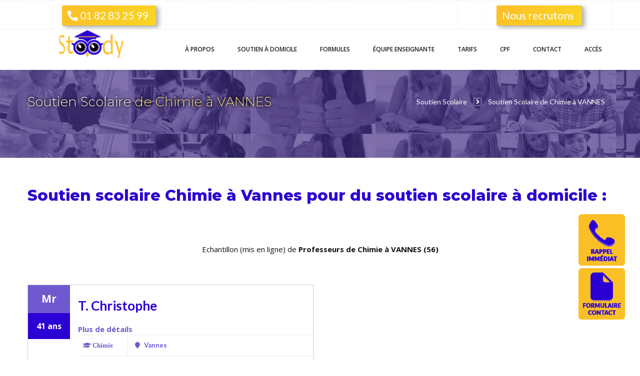

--- FILE ---
content_type: text/html; charset=utf-8
request_url: https://www.stoody.fr/professeur-chimie-56000,vannes,056260-ma3.php
body_size: 34881
content:

<!Doctype html>
<!--[if IE 7 ]>    
<html lang="en-gb" class="isie ie7 oldie no-js">
    <![endif]-->
    <!--[if IE 8 ]>    
    <html lang="en-gb" class="isie ie8 oldie no-js">
        <![endif]-->
        <!--[if IE 9 ]>    
        <html lang="en-gb" class="isie ie9 no-js">
            <![endif]-->
            <!--[if (gt IE 9)|!(IE)]><!--> 
            <html lang="fr-fr" class="no-js">
                <!--<![endif]-->
                <head>
                <!-- GOOGLE TAG MANAGER -->
                <!-- Google Tag Manager -->
                <script>(function(w,d,s,l,i){w[l]=w[l]||[];w[l].push({'gtm.start':
                new Date().getTime(),event:'gtm.js'});var f=d.getElementsByTagName(s)[0],
                j=d.createElement(s),dl=l!='dataLayer'?'&l='+l:'';j.async=true;j.src=
                'https://www.googletagmanager.com/gtm.js?id='+i+dl;f.parentNode.insertBefore(j,f);
                })(window,document,'script','dataLayer','GTM-P7ZS7TD');</script>
                <!-- End Google Tag Manager -->




<!-- Facebook Pixel Code -->
<!-- <script>
!function(f,b,e,v,n,t,s)
{if(f.fbq)return;n=f.fbq=function(){n.callMethod?
n.callMethod.apply(n,arguments):n.queue.push(arguments)};
if(!f._fbq)f._fbq=n;n.push=n;n.loaded=!0;n.version='2.0';
n.queue=[];t=b.createElement(e);t.async=!0;
t.src=v;s=b.getElementsByTagName(e)[0];
s.parentNode.insertBefore(t,s)}(window, document,'script',
'https://connect.facebook.net/en_US/fbevents.js');
fbq('init', '463763951292097');
fbq('track', 'PageView');
</script>
<noscript><img height="1" width="1" style="display:none"
src="https://www.facebook.com/tr?id=463763951292097&ev=PageView&noscript=1"
/></noscript> -->
<!-- End Facebook Pixel Code -->
<!-- Meta Pixel Code -->
<script>
!function(f,b,e,v,n,t,s)
{if(f.fbq)return;n=f.fbq=function(){n.callMethod?
n.callMethod.apply(n,arguments):n.queue.push(arguments)};
if(!f._fbq)f._fbq=n;n.push=n;n.loaded=!0;n.version='2.0';
n.queue=[];t=b.createElement(e);t.async=!0;
t.src=v;s=b.getElementsByTagName(e)[0];
s.parentNode.insertBefore(t,s)}(window, document,'script',
'https://connect.facebook.net/en_US/fbevents.js');
fbq('init', '267707962216534');
fbq('track', 'PageView');
</script>
<noscript><img height="1" width="1" style="display:none"
src="https://www.facebook.com/tr?id=267707962216534&ev=PageView&noscript=1"
/></noscript>
<!-- End Meta Pixel Code -->
<!-- Meta Pixel Code -->
<script>
  !function(f,b,e,v,n,t,s)
  {if(f.fbq)return;n=f.fbq=function(){n.callMethod?
  n.callMethod.apply(n,arguments):n.queue.push(arguments)};
  if(!f._fbq)f._fbq=n;n.push=n;n.loaded=!0;n.version='2.0';
  n.queue=[];t=b.createElement(e);t.async=!0;
  t.src=v;s=b.getElementsByTagName(e)[0];
  s.parentNode.insertBefore(t,s)}(window, document,'script',
  'https://connect.facebook.net/en_US/fbevents.js');
  fbq('init', '485021073174213');
  fbq('track', 'PageView');
</script>
<noscript><img height="1" width="1" style="display:none"
  src="https://www.facebook.com/tr?id=485021073174213&ev=PageView&noscript=1"
/></noscript>
<!-- End Meta Pixel Code -->

                    <meta name="msvalidate.01" content="F606FB63253850596E686BC5CD4AEBE9" />
                    <meta name="google-site-verification" content="ikhOt_dP2_SSPf4D8ksUCxZm01DsJr-ZysSumAuVhQI" />
                    <meta charset="utf-8">
                    <meta name="viewport" content="width=device-width, initial-scale=1">
                    <meta http-equiv="X-UA-Compatible" content="IE=edge">
                    <meta http-equiv="content-language" content="fr-FR" />
                    <title>SOUTIEN SCOLAIRE CHIMIE VANNES : Trouvez votre professeur ! Soutien Scolaire Educia</title>
                    <META NAME="description" CONTENT="PROGRESSEZ VITE ET EXCELLEZ AVEC EDUCIA : Des cours particuliers personnalisés assurés par les meilleurs professeurs partout en France">
                    <META NAME="keywords" CONTENT="cours particuliers, soutien scolaire, professeur educia, professeur cours particulier, professeur soutien scolaire, recherche professeur à domicile, cours particuliers Paris, cours particuliers Lyon, cours particuliers Marseille, cours particuliers Lille, cours particuliers Bordeaux, cours particuliers Nantes, cours particuliers Rennes, cours particuliers Strasbourg, cours particuliers Montpellier, cours particuliers Grenoble, cours particuliers Metz          ">
                    <meta http-equiv="content-language" content="fr"/>
                    <meta name="DC.Language" content="french"/>
                    <meta name="DC.Subject" content="soutien scolaire &agrave; Paris et en province, remise &agrave; niveau et preparation aux examens, cours particuliers"/>
                    <meta name="DC.Relation.URL" content="www.stoody.fr"/>
                    <meta name="DC.Rating" content="General"/>
                    <meta name="DC.Coverage.PlaceName" content="France"/>
                    <meta name="DC.Identifier" content="www.stoody.fr"/>
					<!--fb domain verification-->
					<meta name="facebook-domain-verification" content="xw7ouyu6hwhrhe0nivsvkxd53zqrke" />
                    <!--[if lt IE 9]>
                    <script src="http://html5shim.googlecode.com/svn/trunk/html5.js"></script>
                    <![endif]-->
                    <link rel="stylesheet" href="/css_2015/sumoselect.css" type="text/css" media="all"/>
                    <link rel="shortcut icon" href="/images_2015/icon-stoody.png" type="image/x-icon" />
                    <!-- **CSS - stylesheets** -->
                    <link id="default-css" rel="stylesheet" href="/css_2015/style.css" type="text/css" media="all" />
                    <link id="shortcodes-css" rel="stylesheet" href="/css_2015/shortcodes.css" type="text/css" media="all"/>
                    <!-- **Additional - stylesheets** -->
                    <link rel="stylesheet" href="/css_2015/responsive.css" type="text/css" media="all"/>
                    <link rel="stylesheet" href="/css/meanmenu.css" type="text/css" media="all"/>
                    <link rel="stylesheet" href="/css/prettyPhoto.css" type="text/css" media="screen"/>
                    <link rel="stylesheet" href="/css/animations.css" type="text/css" media="all" />
                    <!-- **Font Awesome** 
                    <link rel="stylesheet" href="/css/font-awesome.min.css" type="text/css" />-->
                    <link rel="stylesheet" href="https://cdnjs.cloudflare.com/ajax/libs/font-awesome/5.15.3/css/all.min.css" integrity="sha512-iBBXm8fW90+nuLcSKlbmrPcLa0OT92xO1BIsZ+ywDWZCvqsWgccV3gFoRBv0z+8dLJgyAHIhR35VZc2oM/gI1w==" crossorigin="anonymous" />
    
                    <!-- **Google - Fonts** -->
                    <link href='https://fonts.googleapis.com/css?family=Lato:100,300,400,700,900,100italic,300italic,400italic,700italic,900italic' rel='stylesheet' type='text/css'>
                    <link href='https://fonts.googleapis.com/css?family=Open+Sans:300italic,400italic,600italic,700italic,800italic,400,300,600,700,800' rel='stylesheet' type='text/css'>
                    <link rel="stylesheet" href="/css_2015/magnific-popup.css" type="text/css" media="all"/>
								<style> 
		.p49{display:none;}
		.p29{display:none;}
		.promo{display:none;}
		.pl29{display:none;}
		</style>
						                </head>
                <body>
                    <!-- Google Tag Manager (noscript) -->
                    <noscript><iframe src="https://www.googletagmanager.com/ns.html?id=GTM-P7ZS7TD"
                    height="0" width="0" style="display:none;visibility:hidden"></iframe></noscript>
                    <!-- End Google Tag Manager (noscript) -->
                    <!--<div class="loader-wrapper">
                        <div id="loader-image1">
                                <div id="circularG">
                                    <div id="circularG_1" class="circularG"></div>
                                    <div id="circularG_2" class="circularG"></div>
                                    <div id="circularG_3" class="circularG"></div>
                                    <div id="circularG_4" class="circularG"></div>
                                    <div id="circularG_5" class="circularG"></div>
                                    <div id="circularG_6" class="circularG"></div>
                                    <div id="circularG_7" class="circularG"></div>
                                    <div id="circularG_8" class="circularG"></div>
                                </div>
                        </div>
                    </div>-->
                    <div class="wrapper">
                    <div class="inner-wrapper">
                    <!-- **Top Bar** -->
                    <div class="top-bar">
                        <!-- **container - Starts** -->
                        <div class="container">
                            <!-- **top-menu - Starts** -->  
                            <ul class="top-menu">
                                <li >   <a href="tel:+33182822599" class="read-more dt-sc-button small"style="font-size:1.3rem;color:#ffffff;background-color:var(--secondary)"> <i class="fas fa-phone-alt"></i> 01 82 83 25 99 </a></li>
                            </ul>
                            <!-- **top-menu - End** -->
                            <!-- **top-right - Starts** -->
                            <div class="top-right">
                              
                                <ul class="top-menu">
                                <li style="float: unset;">  <a href="https://stoody.fr/professeurs-particuliers/recrutement-des-professeurs-particuliers.html" class="read-more dt-sc-button small"style="font-size:1.3rem;color:#ffffff;background-color:var(--secondary)"> Nous recrutons </a></li>
                            </ul>
                            </div>
                            <!-- **top-right - End** -->
                        </div>
                        <!-- **container - End** -->
                    </div>
                    <!-- **Top Bar - End** -->
                                         <div id="contact_div">
                        <div id="contact_div_tel"><a href="#rappel-popup" class="open-popup-link" title="Rappel Immédiat" ><img  class="contact_div" src="/images_2015/rappel_b.png" style="    height: 100%;" width="128" height="128" alt="admin"/> </a></div>
                        <div><a href="#contact-popup" class="open-popup-link" title="Formulaire Contact" id="popuplaunch"><img class="contact_div" src="/images_2015/contact_b.png"style="    height: 100%;" width="128" height="128" alt="admin"/> </a></div>
                        <!-- <div><a href="#brochure-popup" class="open-popup-link" title="Demande de Brochure" ><img class="contact_div" src="/images_2015/brochure_b.png" style="    height: 100%;" width="128" height="128" alt="admin"/></a> </div>
                        <div><a href="#devis-popup" class="open-popup-link" title="Demande de Devis" ><img class="contact_div" src="/images_2015/devis_b.png"style="    height: 100%;" width="128" height="128"  alt="admin"/> </a></div> -->
                    </div>
                                        <div id="header-wrapper">
                        <!-- **Header** -->
                        <header class="header">
                            <div class="container">
                                <!-- **Logo - End** -->
                                <div id="logo">
                                    <a href="/" title="Stoody"> <img src="/images_2015/logo2.webp" alt="logo"/> </a>
                                </div>
                                <!-- **Logo - End** -->
                                <div id="menu-container">
                                    <!-- **Nav - Starts**-->
                                    <nav id="main-menu">
                                        <div id="dt-menu-toggle" class="dt-menu-toggle">
                                            Menu
                                            <span class="dt-menu-toggle-icon"></span>
                                        </div>
                                        <ul class="menu">
                                            <li class="menu-item-simple-parent">
                                                <a href="/a-propos.php">À propos </a>
                                                <ul class="sub-menu">
                                                    <li><a href="/notre-demarche.php">Notre démarche</a>
                                                    </li>
                                                    <li><a href="/nos-engagements.php">Nos engagements</a>
                                                    </li>
                                                    <li><a href="/nos-valeurs.php">Nos Valeurs</a>
                                                    </li>
                                                    <li><a href="/actualites.php">Actualités </a>
                                                    </li>
                                                    <li class="menu-item-with-widget-area">
                                                            <a href="/professeurs-particuliers/recrutement-des-professeurs-particuliers.html" class="read-more dt-sc-button small" style="color:white;">Nous recrutons </a>
                                                        </li>       
													
                                                </ul>
                                                <a class="dt-menu-expand">+</a>
                                            </li>
                                            <li class="menu-item-megamenu-parent megamenu-5-columns-group menu-item-depth-0">
                                                <a href="/soutien-scolaire.html">Soutien<span class="display_tablette"> à domicile</span></a>
                                                <div class="megamenu-child-container">
                                                    <ul class="sub-menu">
                                                        <li class="menu-item-with-widget-area">
                                                            <a href="/soutien-scolaire-en-langues-vivantes.html" style="border-bottom: 1px dashed #ccc;margin-bottom: 1rem;">Soutien scolaire en langues vivantes</a>
                                                            <div class="menu-item-widget-area-container">
                                                                <ul>
                                                                    <li class="widget widget_text">
                                                                        <div class="textwidget">
                                                                            <ul>
                                                                                <li><a href="/soutien-scolaire-par-discipline/soutien-scolaire-allemand.html">Soutien scolaire d’allemand </a></li>
                                                                                <li><a href="/soutien-scolaire-par-discipline/soutien-scolaire-espagnol.html">Soutien scolaire d’espagnol </a></li>
                                                                                <li><a href="/soutien-scolaire-par-discipline/soutien-scolaire-francais.html">Soutien scolaire de français</a></li>
                                                                                <li><a href="/soutien-scolaire-par-discipline/soutien-scolaire-anglais.html">Soutien scolaire anglais</a></li>
                                                                            </ul>
                                                                        </div>
                                                                    </li>
                                                                </ul>
                                                            </div>
                                                         </li>
                                                        <li class="menu-item-with-widget-area">
                                                            <a href="/soutien-scolaire-par-discipline/soutien-scolaire-en-matieres-scientifiques.html" style="border-bottom: 1px dashed #ccc;margin-bottom: 1rem;">Soutien scolaire en matières scientifiques </a>
                                                            <div class="menu-item-widget-area-container">
                                                                <ul>
                                                                    <li class="widget widget_text">
                                                                        <div class="textwidget">
                                                                            <ul>
                                                                                <li><a href="/soutien-scolaire-par-discipline/soutien-scolaire-maths.html">Soutien scolaire maths </a></li>
                                                                                <li><a href="/soutien-scolaire-par-discipline/soutien-scolaire-biologie-svt.html">Soutien scolaire Biologie / SVT </a></li>
                                                                                <li><a href="/soutien-scolaire-par-discipline/soutien-scolaire-physique.html">Soutien scolaire Physique – chimie </a></li>
                                                                            </ul>
                                                                        </div>
                                                                    </li>
                                                                </ul>
                                                            </div>
                                                            
                                                        </li>
                                                        <li class="menu-item-with-widget-area">
                                                            <a href="/soutien-scolaire-par-niveau/soutien-scolaire-par-niveau.html" style="border-bottom: 1px dashed #ccc;margin-bottom: 1rem;">Soutien scolaire par niveau</a>
                                                            <div class="menu-item-widget-area-container">
                                                                <ul>
                                                                    <li class="widget widget_text">
                                                                        <div class="textwidget">
                                                                            <ul>
                                                                                <li><a href="/soutien-scolaire-par-niveau/soutien-scolaire-au-primaire.html">Soutien scolaire au primaire</a></li>
                                                                                <li><a href="/soutien-scolaire-par-niveau/soutien-scolaire-au-college.html">Soutien scolaire au collège </a></li>
                                                                                <li><a href="/soutien-scolaire-par-niveau/soutien-scolaire-au-lycee.html">Soutien scolaire au lycée </a></li>
                                                                                <li><a href="/soutien-scolaire-par-niveau/autres-niveaux-de-soutien-scolaire.html">Autres niveaux de soutien scolaire </a></li>
                                                                            </ul>
                                                                        </div>
                                                                    </li>
                                                                </ul>
                                                            </div>
                                                        </li>
                                                        <li class="menu-item-with-widget-area">
                                                            <a href="/soutien-scolaire-par-region/soutien-scolaire-par-region.html" style="border-bottom: 1px dashed #ccc;margin-bottom: 1rem;">Soutien scolaire par région</a>
                                                            <div class="menu-item-widget-area-container">
                                                                <ul>
                                                                    <li class="widget widget_text">
                                                                        <div class="textwidget">
                                                                            <ul>
                                                                                <li><a href="/soutien-scolaire-par-region/soutien-scolaire-paris-et-idf.html">Soutien scolaire Paris et IDF </a></li>
                                                                                <li><a href="/soutien-scolaire-par-region/soutien-scolaire-lille.html">Soutien scolaire Lille</a></li>
                                                                                <li><a href="/soutien-scolaire-par-region/soutien-scolaire-bordeaux.html">Soutien scolaire Bordeaux </a></li>
                                                                                <li><a href="/soutien-scolaire-par-region/soutien-scolaire-lyon.html">Soutien scolaire Lyon </a></li>
                                                                                <li><a href="/soutien-scolaire-par-region/soutien-scolaire-marseille-et-aix-en-provence.html">Soutien scolaire Marseille/ Provence </a></li>
                                                                            </ul>
                                                                        </div>
                                                                    </li>
                                                                </ul>
                                                            </div>
                                                        </li>
                                                        <li class="menu-item-with-widget-area">
                                                            <a href="/soutien-scolaire-par-discipline/soutien-scolaire-autres-matieres.html" style="border-bottom: 1px dashed #ccc;margin-bottom: 1rem;">Soutien scolaire autres matières</a>
                                                        </li>
                                                        <li class="menu-item-with-widget-area">
                                                            <a href="/soutien-scolaire-par-discipline/soutien-scolaire-en-matieres-litteraires.html" style="border-bottom: 1px dashed #ccc;margin-bottom: 1rem;">Soutien scolaire en matières littéraires </a>
                                                       </li>
                                                    </ul>
                                                </div>
                                                <a class="dt-menu-expand">+</a>
                                            </li>
                                            <li class="menu-item-megamenu-parent megamenu-2-columns-group menu-item-depth-0">
                                                <a href="/formules-de-soutien-scolaire.html">Formules</a>
                                                <div class="megamenu-child-container">
                                                    <ul class="sub-menu">
                                                        <li class="menu-item-with-widget-area">
                                                            <a href="/formules-de-soutien-scolaire/remise-a-niveau.html" style="border-bottom: 1px dashed #ccc;margin-bottom: 1rem;">Remise à niveau </a>
                                                            <div class="menu-item-widget-area-container">
                                                                <ul>
                                                                    <li class="widget widget_text">
                                                                        <div class="textwidget">
                                                                            <ul>
                                                                                <li><a href="/remise-a-niveau/remise-a-niveau-en-francais.html">Remise à niveau français </a></li>
                                                                                <li><a href="/remise-a-niveau/remise-a-niveau-en-maths.html">Remise à niveau Maths</a></li>
                                                                                <li><a href="/remise-a-niveau/remise-a-niveau-en-physique.html">Remise à niveau Physique </a></li>
                                                                            </ul>
                                                                        </div>
                                                                    </li>
                                                                </ul>
                                                            </div>
                                                        </li>
                                                        <li class="menu-item-with-widget-area">
                                                            <a href="/preparation-aux-examens/preparation-aux-examens.html" style="border-bottom: 1px dashed #ccc;margin-bottom: 1rem;">Préparation aux examens </a>
                                                            <div class="menu-item-widget-area-container">
                                                                <ul>
                                                                    <li class="widget widget_text">
                                                                        <div class="textwidget">
                                                                            <ul>
                                                                                <li><a href="/preparation-aux-examens/preparation-au-brevet.html">Préparation au brevet </a></li>
                                                                                <li><a href="/preparation-aux-examens/preparation-au-bac.html">Préparation au bac</a></li>
                                                                                <li><a href="/preparation-aux-examens/preparation-aux-concours.html">Préparation aux concours </a></li>
                                                                            </ul>
                                                                        </div>
                                                                    </li>
                                                                </ul>
                                                            </div>
                                                        </li>
                                                        <li class="menu-item-with-widget-area">
                                                            <a href="/stage-de-soutien-scolaire/stage-de-soutien-scolaire.html" style="border-bottom: 1px dashed #ccc;margin-bottom: 1rem;">Stages soutien scolaire</a>
                                                            <div class="menu-item-widget-area-container">
                                                                <ul>
                                                                    <li class="widget widget_text">
                                                                        <div class="textwidget">
                                                                            <ul>
                                                                                <li><a href="/stage-de-soutien-scolaire/stage-d-allemand.html">Stages d’allemand </a></li>
                                                                                <li><a href="/stage-de-soutien-scolaire/stage-d-anglais.html">Stage d’anglais</a></li>
                                                                                <li><a href="/stage-de-soutien-scolaire/stage-d-espagnol.html">Stage d’espagnol </a></li>
                                                                                <li><a href="/stage-de-soutien-scolaire/stage-de-francais.html">Stage de français </a></li>
                                                                                <li><a href="/stage-de-soutien-scolaire/stage-de-maths.html">Stage de maths </a></li>
                                                                                <li><a href="/stage-de-soutien-scolaire/stage-de-physique.html">Stage de Physique</a></li>
                                                                                <li><a href="/stage-de-soutien-scolaire/stage-de-biologie-svt.html">Stage de Biologie </a></li>
                                                                            </ul>
                                                                        </div>
                                                                    </li>
                                                                </ul>
                                                            </div>
                                                        </li>
                                                        <li class="menu-item-with-widget-area">
                                                            <a href="/formules-de-soutien-scolaire/cours-particuliers-aide-aux-devoirs.html" style="border-bottom: 1px dashed #ccc;margin-bottom: 1rem;">Soutien scolaire aide aux devoirs </a>
                                                            <a href="/formations-pour-adultes.html "  style="border-bottom: 1px dashed #ccc;margin-bottom: 1rem;">Formations pour adultes</a>
                                                        </li>
                                                    </ul>
                                                </div>
                                                <a class="dt-menu-expand">+</a>
                                            </li>
                                             <li class="menu-item-megamenu-parent megamenu-1-columns-group menu-item-depth-0">
                                                <a href="/equipe-enseignante.html">Équipe <span class="display_tablette"> enseignante</span></a>
                                                <div class="megamenu-child-container">
                                                    <ul class="sub-menu">
                                                        <li class="menu-item-with-widget-area">
                                                           <a href="/equipe-enseignante/conseillers-pedagogiques.html" style="border-bottom: 1px dashed #ccc;margin-bottom: 1rem;">Conseillers pédagogiques </a>
                                                        </li>
                                                        <li class="menu-item-with-widget-area">
                                                          <a href="/equipe-enseignante/professeurs-particuliers.html" style="border-bottom: 1px dashed #ccc;margin-bottom: 1rem;">Professeurs particuliers </a>
                                                           <div class="menu-item-widget-area-container">
                                                                <ul>
                                                                    <li class="widget widget_text">
                                                                        <div class="textwidget">
                                                                            <ul>
                                                                               <li><a href="/professeurs-particuliers/professeur-de-maths.html">Professeurs de maths</a></li>
                                                                                <li><a href="/professeurs-particuliers/professeur-de-physique.html">Professeurs de physique/chimie </a></li>
                                                                                <li><a href="/professeurs-particuliers/professeur-de-svt-biologie.html">Professeurs de biologie</a></li>
                                                                                <li><a href="/professeurs-particuliers/professeur-d-allemand.html">Professeurs d’allemand </a></li>
                                                                                <li><a href="/professeurs-particuliers/professeur-d-anglais.html">Professeurs d’anglais</a></li>
                                                                                <li><a href="/professeurs-particuliers/professeur-de-francais.html">Professeurs de français </a></li>
                                                                            </ul>
                                                                        </div>
                                                                    </li>
                                                                </ul>
                                                            </div>
                                                        </li>
                                                        <li class="menu-item-with-widget-area">
                                                            <a href="/professeurs-particuliers/recrutement-des-professeurs-particuliers.html" class="read-more dt-sc-button small" style="color:white;">Nous recrutons </a>
                                                        </li>                                                        
                                                    </ul>
                                                </div>
                                                <a class="dt-menu-expand">+</a>
                                            </li>
                                             <li class="menu-item-megamenu-parent megamenu-1-columns-group menu-item-depth-0">
                                                <a href="/tarifs-soutien-scolaire.html">Tarifs</a>
                                                <div class="megamenu-child-container">
                                                    <ul class="sub-menu">
                                                        <li class="menu-item-with-widget-area">
                                                            <a href="/tarifs-soutien-scolaire/devis-personnalise.html" style="border-bottom: 1px dashed #ccc;margin-bottom: 1rem;">Devis personnalisé </a>
                                                        </li>
                                                        <li class="menu-item-with-widget-area">
                                                           <a href="/tarifs-soutien-scolaire/reduction-d-impot-de-50.html" style="border-bottom: 1px dashed #ccc;margin-bottom: 1rem;">Réduction d’impôt  </a>
                                                        </li>
                                                        <li class="menu-item-with-widget-area">
                                                            <a href="/soutien-scolaire-a-paris-et-en-province/payez-avec-le-cesu-prefinance.html" style="border-bottom: 1px dashed #ccc;margin-bottom: 1rem;">Payez avec le CESU préfinancé </a>
                                                        </li>
                                                       
                                                    </ul>
                                                </div>
                                                <a class="dt-menu-expand">+</a>
                                            </li>
                                               <li class="menu-item-simple-parent">
                                                <a href="/cpf.php">CPF</a>
                                                <ul class="sub-menu">
                                                    <li><a href="/nos-formules.php">Nos formules</a>
                                                    </li>
                                                    <li><a href="/catalogues-des-formations.php">Catalogue des formations</a>
                                                    </li>
                                                    <li><a href="/financement.php">Financement</a>
                                                    </li><li><a href="/infos-pratiques-faq.php">Infos pratiques FAQ</a>
                                                    </li>
													
                                                </ul>
                                                <a class="dt-menu-expand">+</a>
                                            </li>
											 <li class="menu-item-simple-parent">
                                                <a href="/contact.html">Contact</a>
                                            </li>
                                            <li class="menu-item-simple-parent">
                                                <a href="/acces.php">Accès</a>
                                            </li>
                                        </ul>
                                    </nav>
                                    <!-- **Nav - End**-->                                </div>
                            </div>
                        </header>
                        <!-- **Header - End** -->
                    </div>
                    <div id="main" class="menu3" >
                   
     








  <div class="path"></div>
<div class="parallax full-width-bg titre">
              <div class="container">
                  <div class="main-title">
                               <h1>

                
               <a href="index.php" title="Soutien Scolaire">Soutien Scolaire </a> de       Chimie  &agrave; VANNES         
          </h1>
                        <div class="breadcrumb">
                            <a href="/">Soutien Scolaire</a>  <span class="fa fa-angle-right"></span> Soutien Scolaire de Chimie  &agrave; VANNES                        </div>
                    </div>
                </div>
            </div>

      <div class="full-width-section" >
      <div class="dt-sc-hr-invisible"></div>
        <div class="container">


    

   <h2 ><span class="h1linktxt10gris">Soutien scolaire
      Chimie  
&agrave; Vannes</a> pour du <a href="http://www.stoody.fr" title="soutien scolaire ">soutien scolaire</a> &agrave; domicile :</span></h2>
  ﻿
      <div class="full-width-section" >
			<div class="dt-sc-hr-invisible"></div>
				<div class="container">
      	<div style="display:none">SELECT distinct(p.logprof),p.*, pai.h3_stoody,pai.catchphrase_soutien_scolaire,  (((acos(sin((47.65499878*pi()/180)) * sin((p.latitude_f*pi()/180)) + cos((47.65499878*pi()/180)) * cos((p.latitude_f*pi()/180)) * cos(((-2.760555983 - p.longitude_f)*pi()/180))))*1)*60*114) as distance  FROM profs p INNER JOIN profil_ai pai ON pai.logprof = p.logprof AND pai.code_matiere = 'ma3' , profs_matieres prfm    WHERE 1  AND prfm.logprof = p.logprof AND prfm.matiere='ma3'      HAVING distance <= 30   ORDER BY  prfm.niveau DESC,  p.deja_enseigne DESC, p.bac DESC,p.motivation DESC LIMIT 0,10</div>

<div align="center">Echantillon (mis en ligne) de <b>Professeurs de Chimie à VANNES (56)</div>
   <div class="dt-sc-hr-invisible"></div>

<section id="primary" class="content-full-width"> 
                	<div class="blog-items apply-isotope isotope" style="position: relative; overflow: hidden; height: 1551px;">




  
  <div class="prof_div_rech">

    <div class="column dt-sc-one-half isotope-item" style="position: absolute; left: 0px; top: 0px; ">
                            <!-- **Blog-post - Starts** --> 
                            <article class="blog-post type3" style="border:1px solid #ccc; pardding:1rem;">
                                <!-- **entry-meta - Starts** -->
                                <div class="entry-meta">
                                    <div class="date">
                                        <p><span>
     
    
        <strong>Mr</strong>		</p>
                                    </div>
                                    <div class="post-comments">
                                       41 ans 
                                    </div>
                                </div> <!-- **entry-meta - Ends** -->
                                <!-- **entry-thumb - Starts** -->

	
                                <div class="entry-thumb">
                                    
                                </div> <!-- **entry-thumb - Ends** -->
                                <!-- **entry-detail - Starts** -->
                                <div class="entry-detail">
                                	<div class="entry-title">
                                    	<h3> <strong> T. Christophe</strong></h3>
                                    </div>
									<a href="professeur-chimie-56000,vannes,056260-ma3,ctangu17422.php" 
										class="btn btn-info">
										Plus de détails
									</a>
                                    <!-- **entry-meta-data - Starts** -->
                                    <div class="entry-meta-data">
                                        <p><span class="fa fa-graduation-cap"> Chimie </span> </p>
                                        <p><span class="fa fa-map-marker"> </span> Vannes </p>
                                    </div> <!-- **entry-meta-data - Ends** -->
                                    <div class="entry-title">
                                    	<p>
		
		
     
            		<p style="padding-right: 20px">
      Soutien Scolaire en CHIMIE : L'Expertise au Service de la Réussite de votre Enfant	   </p>
     	  <div style="padding-right:15px;">Besoin d'un SOUTIEN SCOLAIRE efficace en CHIMIE pour votre enfant ? Christophe T., un professionnel expérimenté, offre une approche PÉDAGOGIQUE unique, combinant expertise scientifique et compétences en enseignement pour exceller en CHIMIE.<br></br></div>
	 
	  	  	  	  	  	  	  	  	</h3>
    
    
      <div >Motorisé: VANNES et dans sa zone géographique</div>
   
      
      <div>Soutien scolaire en Chimie pour les niveaux :         <span style="font-weight:bold">Lycée, Collège, Primaire</span></div>
    
      

                

      
</p>
                                    </div>
                                </div> <!-- **entry-detail - Ends** -->
                            </article><!-- **Blog-post - Ends** --> 
                        </div>




	
    </div> 
   	<div class="dt-sc-margin50"></div>
                </section>
	<h2>Vous recherchez un professeur de Chimie ou d’une autre matière à Vannes ou aux alentours : </h2>
    <p>Nos conseillers pédagogiques spécialisés en  Chimie sont à votre écoute pour une mise en relation simple et rapide sur Vannes , <a href="contact.php">Contactez-nous</a></p>
    <h2>Vous êtes professeur  de Chimie ou d’une autre matière à Vannes ou aux alentours : </h2>
    <p>Si vous avez la passion d’enseigner et souhaitez rejoindre une société respectueuse de vos droits et en pleine expansion, nous recrutons des professeurs  de Chimie à Vannes.  N’hésitez pas à <a href="professeurs.php">Postuler</a>. </p>
    <div class="row">

    		<div class="col-md-6 col-sm-6 ">
       
	<h2>Choisissez votre ville</h2><ul>	<li><a href="professeur-chimie-56350,allaire,056001-ma3.php" title="professeur chimie allaire - 56350">
     Cours Particuliers Chimie ALLAIRE</a></li>
	 
  	<li><a href="professeur-chimie-56190,ambon,056002-ma3.php" title="professeur chimie ambon - 56190">
     Cours Particuliers Chimie AMBON</a></li>
	 
  	<li><a href="professeur-chimie-56610,arradon,056003-ma3.php" title="professeur chimie arradon - 56610">
     Cours Particuliers Chimie ARRADON</a></li>
	 
  	<li><a href="professeur-chimie-56190,arzal,056004-ma3.php" title="professeur chimie arzal - 56190">
     Cours Particuliers Chimie ARZAL</a></li>
	 
  	<li><a href="professeur-chimie-56640,arzon,056005-ma3.php" title="professeur chimie arzon - 56640">
     Cours Particuliers Chimie ARZON</a></li>
	 
  </ul>
         </div>
     <div class="col-md-6 col-sm-6 ">
    <h2>Stoody est présent dans les communes limitrophes à Vannes pour des cours  de Chimie :</h2>
    	
    	<ul><li><a href='professeur-chimie-22460,allineuc,022001-ma3.php' title='professeur chimie allineuc - 22460'>Cours Particuliers Chimie Allineuc</a></li> <li><a href='professeur-chimie-29560,argol,029001-ma3.php' title='professeur chimie argol - 29560'>Cours Particuliers Chimie Argol</a></li> <li><a href='professeur-chimie-35690,acigne,035001-ma3.php' title='professeur chimie acigne - 35690'>Cours Particuliers Chimie Acigne</a></li> </ul>   </div>
   </div>


  </div></div></div>                     
                        
                        
                        
                        
                      
                    
             
 </div></div>     </div>       
<div class="full-width-section temoignage">
  <div class="dt-sc-margin50"></div>
  <div class="container">
    <div class="dt-sc-testimonial-wrapper type2" id="temoi1">
      <ul class="dt-sc-testimonial-carousel">
                <li>
          <div class="dt-sc-testimonial">
            <div class="divh5">"Entièrement satisfaite. Ma fille a augmenté sa moyenne en anglais en obtenant un 18/20 au troisième trimestre. Je compte faire la même chose avec mon fils à la rentrée de septembre avec bien entendu la même enseignante !"</div>
            <span>Madame B.S (Villeneuve d'Ascq, élève en classe de troisième)</span>
            <div class="dt-sc-margin30"></div>
            <div class="author"> <img style="    background-color: #FFD87B" src="/images_2015/client_f.png" width="300" height="300" style=" height:72px!important" alt="image"/> </div>
          </div>
        </li>
                <li>
          <div class="dt-sc-testimonial">
            <div class="divh5">"Professeur consciencieux, proche de l'élève, patient, disponible. J'aurai recours à son aide dès que ça sera nécessaire"</div>
            <span>Madame G.M (Strasbourg, élève en première L) </span>
            <div class="dt-sc-margin30"></div>
            <div class="author"> <img style="    background-color: #FFD87B" src="/images_2015/client_f.png" width="300" height="300" style=" height:72px!important" alt="image"/> </div>
          </div>
        </li>
                <li>
          <div class="dt-sc-testimonial">
            <div class="divh5">"L’enseignante a détecté rapidement les difficultés de ma fille et lui a proposé un plan de travail personnalisé ! Ses notes se sont améliorées au fur et à mesure. De plus elle est très gentille et je souhaite la recommander à d'autres personnes de mon entourage"</div>
            <span>Monsieur J.K (Rennes, élève en terminale) </span>
            <div class="dt-sc-margin30"></div>
            <div class="author"> <img style="    background-color: #FFD87B" src="/images_2015/client_h.png" width="300" height="300" style=" height:72px!important" alt="image"/> </div>
          </div>
        </li>
                <li>
          <div class="dt-sc-testimonial">
            <div class="divh5">"Respect des horaires et maîtrise du programme ce qui est très appréciable. Le professeur est posé et très attentif aux besoins de ma fille qui progresse de façon remarquable"</div>
            <span>Madame C.K (Verneuil sur Seine, élève en primaire) </span>
            <div class="dt-sc-margin30"></div>
            <div class="author"> <img style="    background-color: #FFD87B" src="/images_2015/client_f.png" width="300" height="300" style=" height:72px!important" alt="image"/> </div>
          </div>
        </li>
                <li>
          <div class="dt-sc-testimonial">
            <div class="divh5">"Professeur très disponible et à l'écoute qui s'adapte aux besoins de l'enfant et répond à ses demandes"</div>
            <span>Madame M.N (Bordeaux, élève en première S) </span>
            <div class="dt-sc-margin30"></div>
            <div class="author"> <img style="    background-color: #FFD87B" src="/images_2015/client_f.png" width="300" height="300" style=" height:72px!important" alt="image"/> </div>
          </div>
        </li>
              </ul>
    </div>
  </div>
  <!-- **container - Ends** -->
    
</div>
<!-- **Full-width-section - Ends** -->
<div class="full-width-section grey">
  <div class="dt-sc-margin50"></div>
  <div class="container">
    <div class="column dt-sc-one-half first">
      <!-- **dt-sc-testimonial-wrapper type2 - Starts** --> 
      <div class="dt-sc-testimonial-wrapper type3" id="temoi">
        <!-- **testimonial-carousel - Starts** -->
        <ul class="dt-sc-testimonial-carousel">
                    <li>
            <!-- **dt-sc-testimonial - Starts** -->
            <div class="dt-sc-testimonial">
              <div class="divh5">Professeur de langue espagnole au collège et au lycée depuis 2007 et traductrice littéraire,  je donne des cours particuliers pour tous les niveaux et pour tous les besoins (initiation, remise à niveau, renforcement, préparation aux tests …)</div>
              <!-- **author - Starts** --> 
              <div class="author">
                <img src="/images_2015/prof_f.png"  width="512" height="512" alt="image"/>
              </div>
              <!-- **author - Ends** --> 
              <h6>Madame E. Béatrice - Professeur d’espagnol - Montpellier</h6>
            </div>
            <!-- **dt-sc-testimonial - Ends** -->
          </li>
                    <li>
            <!-- **dt-sc-testimonial - Starts** -->
            <div class="dt-sc-testimonial">
              <div class="divh5">Diplômé d'un Master 2 en anglais et fort de deux ans d’expérience en Angleterre (où j’ai enseigné), j’aime aider mes élèves à acquérir le bon niveau en fonction de leurs attentes. Je donne des cours particuliers d’anglais pour tous les niveaux. Le bon relationnel, la pédagogie basée sur le dialogue sont mes atouts pour créer un climat positif propice à l’apprentissage</div>
              <!-- **author - Starts** --> 
              <div class="author">
                <img src="/images_2015/prof_h.png"  width="512" height="512" alt="image"/>
              </div>
              <!-- **author - Ends** --> 
              <h6>Monsieur P. Alexandre – Professeur d’anglais – Lille</h6>
            </div>
            <!-- **dt-sc-testimonial - Ends** -->
          </li>
                    <li>
            <!-- **dt-sc-testimonial - Starts** -->
            <div class="dt-sc-testimonial">
              <div class="divh5">Professeur certifiée de mathématiques et passionnée par l'enseignement, je me rends disponible pour des cours particuliers à domicile tous niveaux (jusqu'au baccalauréat). Dynamique, patiente et méthodique, je suis capable d’élever le niveau de mon élève en un rien de temps</div>
              <!-- **author - Starts** --> 
              <div class="author">
                <img src="/images_2015/prof_f.png"  width="512" height="512" alt="image"/>
              </div>
              <!-- **author - Ends** --> 
              <h6>Madame W. Hélène – Professeur de mathématiques – Bordeaux</h6>
            </div>
            <!-- **dt-sc-testimonial - Ends** -->
          </li>
                    <li>
            <!-- **dt-sc-testimonial - Starts** -->
            <div class="dt-sc-testimonial">
              <div class="divh5">J’ai enseigné l’allemand durant plusieurs années aussi bien au collège qu’au lycée. Je forme aussi les adultes pour les besoins des entreprises ou autres. Grâce à une méthode approuvée, l’allemand n’est plus une langue inaccessible. Je saurai vous aider à la maîtriser</div>
              <!-- **author - Starts** --> 
              <div class="author">
                <img src="/images_2015/prof_f.png"  width="512" height="512" alt="image"/>
              </div>
              <!-- **author - Ends** --> 
              <h6>Madame D. Monique – Professeur d’allemand - Lille</h6>
            </div>
            <!-- **dt-sc-testimonial - Ends** -->
          </li>
                    <li>
            <!-- **dt-sc-testimonial - Starts** -->
            <div class="dt-sc-testimonial">
              <div class="divh5">Passionné par les nouvelles technologies, j’ai poursuivi des études d'ingénieur en sciences informatiques. Pédagogue et méthodique, je sais me montrer à l'écoute des attentes de mes élèves ou bien les préparer aux examens et aux concours</div>
              <!-- **author - Starts** --> 
              <div class="author">
                <img src="/images_2015/prof_h.png"  width="512" height="512" alt="image"/>
              </div>
              <!-- **author - Ends** --> 
              <h6>Monsieur H. Stéphane – Ingénieur informaticien - Bordeaux</h6>
            </div>
            <!-- **dt-sc-testimonial - Ends** -->
          </li>
                  </ul>
        <!-- **testimonial-carousel - Ends** --> 
        <!-- **carousel-arrows - Starts** --> 
        <div class="carousel-arrows"> 
          <a href="#" class="testimonial-prev"> prev </a>
          <a href="#" class="testimonial-next"> next </a>
        </div>
        <!-- **carousel-arrows - Ends** --> 
      </div>
      <!-- **dt-sc-testimonial-wrapper type3 - Ends** -->  
    </div>
    <!-- **column - Ends** -->
    <div class="column dt-sc-one-half ">
      <div id="search_prof" class="profFind bg-I-2">
	    	<div class="profFindInner">
    		<h2>Trouvez votre professeur :</h2>
    			<div class="row">
    				<div class="col-md-6">
    				<select id="trouveMatiere" class="selectTrouveProf" style="    margin-bottom: 12px;">
    				    <option value="" selected="selected"> Matière</option>
                        <option value="ma1">mathématiques</option>
         				<option value="ma2">sciences physiques</option>
          				<option value="ma3">chimie</option>
          				<option value="ma4">français</option>
          				<option value="ma5">anglais</option>
          				<option value="ma6">espagnol</option>
          				<option value="ma18">svt - biologie</option>
    				</select>
    				</div>
    				<div class="col-md-6">
    				<select  id="trouveVille" class="selectTrouveProf">
    			         <option value="" selected="selected"> Ville</option> 
                         <optgroup label="Ile-de-France">
<option value="075056">75 - Paris</option><option value="077288">77 - Seine-et-Marne</option><option value="078646">78 - Yvelines</option><option value="091228">91 - Essonne</option><option value="092050">92 - Hauts-de-Seine</option><option value="093008">93 - Seine Saint-Denis</option><option value="094028">94 - Val de Marne</option><option value="095500">95 - Val d'Oise</option>
						 <optgroup label="Province">
       					 <option value="001053">01 - Ain</option><option value="002408">02 - Aisne</option><option value="003190">03 - Allier</option><option value="004070">04 - Alpes de Haute-Provence</option><option value="005061">05 - Hautes-Alpes</option><option value="006088">06 - Alpes Maritimes</option><option value="007186">07 - Ard&egrave;che</option><option value="008105">08 - Ardennes</option><option value="009122">09 - Ari&egrave;ge</option><option value="010387">10 - Aube</option><option value="011069">11 - Aude</option><option value="012202">12 - Aveyron</option><option value="013055">13 - Bouches-du-Rh&ocirc;ne</option><option value="014118">14 - Calvados</option><option value="015014">15 - Cantal</option><option value="016392">16 - Charente</option><option value="018033">18 - Cher</option><option value="019272">19 - Corr&egrave;ze</option><option value="021231">21 - C&ocirc;te-d'Or</option><option value="022278">22 - C&ocirc;tes-d'Armor</option><option value="023096">23 - Creuse</option><option value="024322">24 - Dordogne</option><option value="025056">25 - Doubs</option><option value="026362">26 - Dr&ocirc;me</option><option value="027229">27 - Eure</option><option value="028085">28 - Eure-et-Loir</option><option value="029232">29 - Finist&egrave;re</option><option value="030189">30 - Gard</option><option value="031555">31 - Haute-Garonne</option><option value="032013">32 - Gers</option><option value="033063">33 - Gironde</option><option value="034172">34 - H&eacute;rault</option><option value="035238">35 - Ille-et-Vilaine</option><option value="036044">36 - Indre</option><option value="037261">37 - Indre-et-Loire</option><option value="038185">38 - Is&egrave;re</option><option value="039300">39 - Jura</option><option value="040192">40 - Landes</option><option value="041018">41 - Loir-et-Cher</option><option value="042218">42 - Loire</option><option value="043157">43 - haute-Loire</option><option value="044109">44 - Loire-Atlantique</option><option value="045234">45 - Loiret</option><option value="046042">46 - Lot</option><option value="047001">47 - Lot-et-Garonne</option><option value="048095">48 - Loz&egrave;re</option><option value="049007">49 - Maine-et-Loire</option><option value="050502">50 - Manche</option><option value="051108">51 - Marne</option><option value="052121">52 - Haute-Marne</option><option value="053130">53 - Mayenne</option><option value="054395">54 - Meurthe-et-Moselle</option><option value="055029">55 - Meuse</option><option value="056260">56 - Morbihan</option><option value="057463">57 - Moselle</option><option value="058194">58 - Ni&egrave;vre</option><option value="059350">59 - Nord</option><option value="060057">60 - Oise</option><option value="061001">61 - Orne</option><option value="062041">62 - Pas-de-Calais</option><option value="063113">63 - Puy-de-D&ocirc;me</option><option value="064445">64 - Pyr&eacute;n&eacute;es-Atlantiques</option><option value="065440">65 - Hautes-Pyr&eacute;n&eacute;es</option><option value="066136">66 - Pyr&eacute;n&eacute;es-Orientales</option><option value="067482">67 - Bas-Rhin</option><option value="068066">68 - Haut-Rhin</option><option value="069123">69 - Rh&ocirc;ne</option><option value="070550">70 - Haute-Sa&ocirc;ne</option><option value="071270">71 - Sa&ocirc;ne-et-Loire</option><option value="072181">72 - Sarthe</option><option value="073065">73 - Savoie</option><option value="074010">74 - Haute-Savoie</option><option value="076540">76 - Seine-Maritime</option><option value="079191">79 - eux-S&egrave;vres</option><option value="080021">80 - Somme</option><option value="081004">81 - Tarn</option><option value="082121">82 - Tarn-et-Garonne</option><option value="083137">83 - Var</option><option value="084007">84 - Vaucluse</option><option value="085191">85 - Vend&eacute;e</option><option value="086194">86 - Vienne</option><option value="087085">87 - Haute-Vienne</option><option value="088160">88 - Vosges</option><option value="089024">89 - Yonne</option><option value="089162">89 - Yonne</option><option value="090010">90 - Territoire de Belfort</option>
    				</select>
		</div>
		<div class="col-md-12" align="center" style="font-weight:700;color:#000000;">
					<p class="pTrouve ma1-001053"><a class="btn btn-default btn-c-logo bg-III-0" href="/professeur-mathematiques-01000,bourg-en-bresse,001053-ma1.php" title="soutien scolaire mathématiques BOURG-EN-BRESSE - 01000 - Ain">Soutien Scolaire mathématiques BOURG-EN-BRESSE</a> et <span class="trouveDept">Ain</span></p>
		<p class="pTrouve ma2-001053"><a class="btn btn-default btn-c-logo bg-III-0" href="/professeur-physique-01000,bourg-en-bresse,001053-ma2.php" title="soutien scolaire physique BOURG-EN-BRESSE - 01000 - Ain">Soutien Scolaire physique BOURG-EN-BRESSE</a> et <span class="trouveDept">Ain</span></p>
		<p class="pTrouve ma3-001053"><a class="btn btn-default btn-c-logo bg-III-0" href="/professeur-chimie-01000,bourg-en-bresse,001053-ma3.php" title="soutien scolaire chimie BOURG-EN-BRESSE - 01000 - Ain">Soutien Scolaire chimie BOURG-EN-BRESSE</a> et <span class="trouveDept">Ain</span></p>
		<p class="pTrouve ma4-001053"><a class="btn btn-default btn-c-logo bg-III-0" href="/professeur-francais-01000,bourg-en-bresse,001053-ma4.php" title="soutien scolaire français BOURG-EN-BRESSE - 01000 - Ain">Soutien Scolaire français BOURG-EN-BRESSE</a> et <span class="trouveDept">Ain</span></p>
		<p class="pTrouve ma5-001053"><a class="btn btn-default btn-c-logo bg-III-0" href="/professeur-anglais-01000,bourg-en-bresse,001053-ma5.php" title="soutien scolaire anglais BOURG-EN-BRESSE - 01000 - Ain">Soutien Scolaire anglais BOURG-EN-BRESSE</a> et <span class="trouveDept">Ain</span></p>
		<p class="pTrouve ma6-001053"><a class="btn btn-default btn-c-logo bg-III-0" href="/professeur-espagnol-01000,bourg-en-bresse,001053-ma6.php" title="soutien scolaire espagnol BOURG-EN-BRESSE - 01000 - Ain">Soutien Scolaire espagnol BOURG-EN-BRESSE</a> et <span class="trouveDept">Ain</span></p>
		<p class="pTrouve ma18-001053"><a class="btn btn-default btn-c-logo bg-III-0" href="/professeur-biologie-01000,bourg-en-bresse,001053-ma18.php" title="soutien scolaire SVT BOURG-EN-BRESSE - 01000 - Ain">Soutien Scolaire SVT BOURG-EN-BRESSE</a> et <span class="trouveDept">Ain</span></p>
		<p class="pTrouve ma1-006088"><a class="btn btn-default btn-c-logo bg-III-0" href="/professeur-mathematiques-06300,nice,006088-ma1.php" title="soutien scolaire mathématiques NICE - 06300 - Alpes-Maritimes">Soutien Scolaire mathématiques NICE</a> et <span class="trouveDept">Alpes-Maritimes</span></p>
		<p class="pTrouve ma2-006088"><a class="btn btn-default btn-c-logo bg-III-0" href="/professeur-physique-06300,nice,006088-ma2.php" title="soutien scolaire physique NICE - 06300 - Alpes-Maritimes">Soutien Scolaire physique NICE</a> et <span class="trouveDept">Alpes-Maritimes</span></p>
		<p class="pTrouve ma3-006088"><a class="btn btn-default btn-c-logo bg-III-0" href="/professeur-chimie-06300,nice,006088-ma3.php" title="soutien scolaire chimie NICE - 06300 - Alpes-Maritimes">Soutien Scolaire chimie NICE</a> et <span class="trouveDept">Alpes-Maritimes</span></p>
		<p class="pTrouve ma4-006088"><a class="btn btn-default btn-c-logo bg-III-0" href="/professeur-francais-06300,nice,006088-ma4.php" title="soutien scolaire français NICE - 06300 - Alpes-Maritimes">Soutien Scolaire français NICE</a> et <span class="trouveDept">Alpes-Maritimes</span></p>
		<p class="pTrouve ma5-006088"><a class="btn btn-default btn-c-logo bg-III-0" href="/professeur-anglais-06300,nice,006088-ma5.php" title="soutien scolaire anglais NICE - 06300 - Alpes-Maritimes">Soutien Scolaire anglais NICE</a> et <span class="trouveDept">Alpes-Maritimes</span></p>
		<p class="pTrouve ma6-006088"><a class="btn btn-default btn-c-logo bg-III-0" href="/professeur-espagnol-06300,nice,006088-ma6.php" title="soutien scolaire espagnol NICE - 06300 - Alpes-Maritimes">Soutien Scolaire espagnol NICE</a> et <span class="trouveDept">Alpes-Maritimes</span></p>
		<p class="pTrouve ma18-006088"><a class="btn btn-default btn-c-logo bg-III-0" href="/professeur-biologie-06300,nice,006088-ma18.php" title="soutien scolaire SVT NICE - 06300 - Alpes-Maritimes">Soutien Scolaire SVT NICE</a> et <span class="trouveDept">Alpes-Maritimes</span></p>
		<p class="pTrouve ma1-002408"><a class="btn btn-default btn-c-logo bg-III-0" href="/professeur-mathematiques-02000,laon,002408-ma1.php" title="soutien scolaire mathématiques LAON - 02000 - Aisne">Soutien Scolaire mathématiques LAON</a> et <span class="trouveDept">Aisne</span></p>
		<p class="pTrouve ma2-002408"><a class="btn btn-default btn-c-logo bg-III-0" href="/professeur-physique-02000,laon,002408-ma2.php" title="soutien scolaire physique LAON - 02000 - Aisne">Soutien Scolaire physique LAON</a> et <span class="trouveDept">Aisne</span></p>
		<p class="pTrouve ma3-002408"><a class="btn btn-default btn-c-logo bg-III-0" href="/professeur-chimie-02000,laon,002408-ma3.php" title="soutien scolaire chimie LAON - 02000 - Aisne">Soutien Scolaire chimie LAON</a> et <span class="trouveDept">Aisne</span></p>
		<p class="pTrouve ma4-002408"><a class="btn btn-default btn-c-logo bg-III-0" href="/professeur-francais-02000,laon,002408-ma4.php" title="soutien scolaire français LAON - 02000 - Aisne">Soutien Scolaire français LAON</a> et <span class="trouveDept">Aisne</span></p>
		<p class="pTrouve ma5-002408"><a class="btn btn-default btn-c-logo bg-III-0" href="/professeur-anglais-02000,laon,002408-ma5.php" title="soutien scolaire anglais LAON - 02000 - Aisne">Soutien Scolaire anglais LAON</a> et <span class="trouveDept">Aisne</span></p>
		<p class="pTrouve ma6-002408"><a class="btn btn-default btn-c-logo bg-III-0" href="/professeur-espagnol-02000,laon,002408-ma6.php" title="soutien scolaire espagnol LAON - 02000 - Aisne">Soutien Scolaire espagnol LAON</a> et <span class="trouveDept">Aisne</span></p>
		<p class="pTrouve ma18-002408"><a class="btn btn-default btn-c-logo bg-III-0" href="/professeur-biologie-02000,laon,002408-ma18.php" title="soutien scolaire SVT LAON - 02000 - Aisne">Soutien Scolaire SVT LAON</a> et <span class="trouveDept">Aisne</span></p>
		<p class="pTrouve ma1-003190"><a class="btn btn-default btn-c-logo bg-III-0" href="/professeur-mathematiques-03000,moulins,003190-ma1.php" title="soutien scolaire mathématiques MOULINS - 03000 - Allier">Soutien Scolaire mathématiques MOULINS</a> et <span class="trouveDept">Allier</span></p>
		<p class="pTrouve ma2-003190"><a class="btn btn-default btn-c-logo bg-III-0" href="/professeur-physique-03000,moulins,003190-ma2.php" title="soutien scolaire physique MOULINS - 03000 - Allier">Soutien Scolaire physique MOULINS</a> et <span class="trouveDept">Allier</span></p>
		<p class="pTrouve ma3-003190"><a class="btn btn-default btn-c-logo bg-III-0" href="/professeur-chimie-03000,moulins,003190-ma3.php" title="soutien scolaire chimie MOULINS - 03000 - Allier">Soutien Scolaire chimie MOULINS</a> et <span class="trouveDept">Allier</span></p>
		<p class="pTrouve ma4-003190"><a class="btn btn-default btn-c-logo bg-III-0" href="/professeur-francais-03000,moulins,003190-ma4.php" title="soutien scolaire français MOULINS - 03000 - Allier">Soutien Scolaire français MOULINS</a> et <span class="trouveDept">Allier</span></p>
		<p class="pTrouve ma5-003190"><a class="btn btn-default btn-c-logo bg-III-0" href="/professeur-anglais-03000,moulins,003190-ma5.php" title="soutien scolaire anglais MOULINS - 03000 - Allier">Soutien Scolaire anglais MOULINS</a> et <span class="trouveDept">Allier</span></p>
		<p class="pTrouve ma6-003190"><a class="btn btn-default btn-c-logo bg-III-0" href="/professeur-espagnol-03000,moulins,003190-ma6.php" title="soutien scolaire espagnol MOULINS - 03000 - Allier">Soutien Scolaire espagnol MOULINS</a> et <span class="trouveDept">Allier</span></p>
		<p class="pTrouve ma18-003190"><a class="btn btn-default btn-c-logo bg-III-0" href="/professeur-biologie-03000,moulins,003190-ma18.php" title="soutien scolaire SVT MOULINS - 03000 - Allier">Soutien Scolaire SVT MOULINS</a> et <span class="trouveDept">Allier</span></p>
		<p class="pTrouve ma1-004070"><a class="btn btn-default btn-c-logo bg-III-0" href="/professeur-mathematiques-04000,digne-les-bains,004070-ma1.php" title="soutien scolaire mathématiques DIGNE-LES-BAINS - 04000 - Alpes-de-Haute-Provence">Soutien Scolaire mathématiques DIGNE-LES-BAINS</a> et <span class="trouveDept">Alpes-de-Haute-Provence</span></p>
		<p class="pTrouve ma2-004070"><a class="btn btn-default btn-c-logo bg-III-0" href="/professeur-physique-04000,digne-les-bains,004070-ma2.php" title="soutien scolaire physique DIGNE-LES-BAINS - 04000 - Alpes-de-Haute-Provence">Soutien Scolaire physique DIGNE-LES-BAINS</a> et <span class="trouveDept">Alpes-de-Haute-Provence</span></p>
		<p class="pTrouve ma3-004070"><a class="btn btn-default btn-c-logo bg-III-0" href="/professeur-chimie-04000,digne-les-bains,004070-ma3.php" title="soutien scolaire chimie DIGNE-LES-BAINS - 04000 - Alpes-de-Haute-Provence">Soutien Scolaire chimie DIGNE-LES-BAINS</a> et <span class="trouveDept">Alpes-de-Haute-Provence</span></p>
		<p class="pTrouve ma4-004070"><a class="btn btn-default btn-c-logo bg-III-0" href="/professeur-francais-04000,digne-les-bains,004070-ma4.php" title="soutien scolaire français DIGNE-LES-BAINS - 04000 - Alpes-de-Haute-Provence">Soutien Scolaire français DIGNE-LES-BAINS</a> et <span class="trouveDept">Alpes-de-Haute-Provence</span></p>
		<p class="pTrouve ma5-004070"><a class="btn btn-default btn-c-logo bg-III-0" href="/professeur-anglais-04000,digne-les-bains,004070-ma5.php" title="soutien scolaire anglais DIGNE-LES-BAINS - 04000 - Alpes-de-Haute-Provence">Soutien Scolaire anglais DIGNE-LES-BAINS</a> et <span class="trouveDept">Alpes-de-Haute-Provence</span></p>
		<p class="pTrouve ma6-004070"><a class="btn btn-default btn-c-logo bg-III-0" href="/professeur-espagnol-04000,digne-les-bains,004070-ma6.php" title="soutien scolaire espagnol DIGNE-LES-BAINS - 04000 - Alpes-de-Haute-Provence">Soutien Scolaire espagnol DIGNE-LES-BAINS</a> et <span class="trouveDept">Alpes-de-Haute-Provence</span></p>
		<p class="pTrouve ma18-004070"><a class="btn btn-default btn-c-logo bg-III-0" href="/professeur-biologie-04000,digne-les-bains,004070-ma18.php" title="soutien scolaire SVT DIGNE-LES-BAINS - 04000 - Alpes-de-Haute-Provence">Soutien Scolaire SVT DIGNE-LES-BAINS</a> et <span class="trouveDept">Alpes-de-Haute-Provence</span></p>
		<p class="pTrouve ma1-005061"><a class="btn btn-default btn-c-logo bg-III-0" href="/professeur-mathematiques-05000,gap,005061-ma1.php" title="soutien scolaire mathématiques GAP - 05000 - Hautes-Alpes">Soutien Scolaire mathématiques GAP</a> et <span class="trouveDept">Hautes-Alpes</span></p>
		<p class="pTrouve ma2-005061"><a class="btn btn-default btn-c-logo bg-III-0" href="/professeur-physique-05000,gap,005061-ma2.php" title="soutien scolaire physique GAP - 05000 - Hautes-Alpes">Soutien Scolaire physique GAP</a> et <span class="trouveDept">Hautes-Alpes</span></p>
		<p class="pTrouve ma3-005061"><a class="btn btn-default btn-c-logo bg-III-0" href="/professeur-chimie-05000,gap,005061-ma3.php" title="soutien scolaire chimie GAP - 05000 - Hautes-Alpes">Soutien Scolaire chimie GAP</a> et <span class="trouveDept">Hautes-Alpes</span></p>
		<p class="pTrouve ma4-005061"><a class="btn btn-default btn-c-logo bg-III-0" href="/professeur-francais-05000,gap,005061-ma4.php" title="soutien scolaire français GAP - 05000 - Hautes-Alpes">Soutien Scolaire français GAP</a> et <span class="trouveDept">Hautes-Alpes</span></p>
		<p class="pTrouve ma5-005061"><a class="btn btn-default btn-c-logo bg-III-0" href="/professeur-anglais-05000,gap,005061-ma5.php" title="soutien scolaire anglais GAP - 05000 - Hautes-Alpes">Soutien Scolaire anglais GAP</a> et <span class="trouveDept">Hautes-Alpes</span></p>
		<p class="pTrouve ma6-005061"><a class="btn btn-default btn-c-logo bg-III-0" href="/professeur-espagnol-05000,gap,005061-ma6.php" title="soutien scolaire espagnol GAP - 05000 - Hautes-Alpes">Soutien Scolaire espagnol GAP</a> et <span class="trouveDept">Hautes-Alpes</span></p>
		<p class="pTrouve ma18-005061"><a class="btn btn-default btn-c-logo bg-III-0" href="/professeur-biologie-05000,gap,005061-ma18.php" title="soutien scolaire SVT GAP - 05000 - Hautes-Alpes">Soutien Scolaire SVT GAP</a> et <span class="trouveDept">Hautes-Alpes</span></p>
		<p class="pTrouve ma1-007186"><a class="btn btn-default btn-c-logo bg-III-0" href="/professeur-mathematiques-07000,privas,007186-ma1.php" title="soutien scolaire mathématiques PRIVAS - 07000 - Ardèche">Soutien Scolaire mathématiques PRIVAS</a> et <span class="trouveDept">Ardèche</span></p>
		<p class="pTrouve ma2-007186"><a class="btn btn-default btn-c-logo bg-III-0" href="/professeur-physique-07000,privas,007186-ma2.php" title="soutien scolaire physique PRIVAS - 07000 - Ardèche">Soutien Scolaire physique PRIVAS</a> et <span class="trouveDept">Ardèche</span></p>
		<p class="pTrouve ma3-007186"><a class="btn btn-default btn-c-logo bg-III-0" href="/professeur-chimie-07000,privas,007186-ma3.php" title="soutien scolaire chimie PRIVAS - 07000 - Ardèche">Soutien Scolaire chimie PRIVAS</a> et <span class="trouveDept">Ardèche</span></p>
		<p class="pTrouve ma4-007186"><a class="btn btn-default btn-c-logo bg-III-0" href="/professeur-francais-07000,privas,007186-ma4.php" title="soutien scolaire français PRIVAS - 07000 - Ardèche">Soutien Scolaire français PRIVAS</a> et <span class="trouveDept">Ardèche</span></p>
		<p class="pTrouve ma5-007186"><a class="btn btn-default btn-c-logo bg-III-0" href="/professeur-anglais-07000,privas,007186-ma5.php" title="soutien scolaire anglais PRIVAS - 07000 - Ardèche">Soutien Scolaire anglais PRIVAS</a> et <span class="trouveDept">Ardèche</span></p>
		<p class="pTrouve ma6-007186"><a class="btn btn-default btn-c-logo bg-III-0" href="/professeur-espagnol-07000,privas,007186-ma6.php" title="soutien scolaire espagnol PRIVAS - 07000 - Ardèche">Soutien Scolaire espagnol PRIVAS</a> et <span class="trouveDept">Ardèche</span></p>
		<p class="pTrouve ma18-007186"><a class="btn btn-default btn-c-logo bg-III-0" href="/professeur-biologie-07000,privas,007186-ma18.php" title="soutien scolaire SVT PRIVAS - 07000 - Ardèche">Soutien Scolaire SVT PRIVAS</a> et <span class="trouveDept">Ardèche</span></p>
		<p class="pTrouve ma1-008105"><a class="btn btn-default btn-c-logo bg-III-0" href="/professeur-mathematiques-08000,charleville-mezieres,008105-ma1.php" title="soutien scolaire mathématiques CHARLEVILLE-MEZIERES - 08000 - Ardennes">Soutien Scolaire mathématiques CHARLEVILLE-MEZIERES</a> et <span class="trouveDept">Ardennes</span></p>
		<p class="pTrouve ma2-008105"><a class="btn btn-default btn-c-logo bg-III-0" href="/professeur-physique-08000,charleville-mezieres,008105-ma2.php" title="soutien scolaire physique CHARLEVILLE-MEZIERES - 08000 - Ardennes">Soutien Scolaire physique CHARLEVILLE-MEZIERES</a> et <span class="trouveDept">Ardennes</span></p>
		<p class="pTrouve ma3-008105"><a class="btn btn-default btn-c-logo bg-III-0" href="/professeur-chimie-08000,charleville-mezieres,008105-ma3.php" title="soutien scolaire chimie CHARLEVILLE-MEZIERES - 08000 - Ardennes">Soutien Scolaire chimie CHARLEVILLE-MEZIERES</a> et <span class="trouveDept">Ardennes</span></p>
		<p class="pTrouve ma4-008105"><a class="btn btn-default btn-c-logo bg-III-0" href="/professeur-francais-08000,charleville-mezieres,008105-ma4.php" title="soutien scolaire français CHARLEVILLE-MEZIERES - 08000 - Ardennes">Soutien Scolaire français CHARLEVILLE-MEZIERES</a> et <span class="trouveDept">Ardennes</span></p>
		<p class="pTrouve ma5-008105"><a class="btn btn-default btn-c-logo bg-III-0" href="/professeur-anglais-08000,charleville-mezieres,008105-ma5.php" title="soutien scolaire anglais CHARLEVILLE-MEZIERES - 08000 - Ardennes">Soutien Scolaire anglais CHARLEVILLE-MEZIERES</a> et <span class="trouveDept">Ardennes</span></p>
		<p class="pTrouve ma6-008105"><a class="btn btn-default btn-c-logo bg-III-0" href="/professeur-espagnol-08000,charleville-mezieres,008105-ma6.php" title="soutien scolaire espagnol CHARLEVILLE-MEZIERES - 08000 - Ardennes">Soutien Scolaire espagnol CHARLEVILLE-MEZIERES</a> et <span class="trouveDept">Ardennes</span></p>
		<p class="pTrouve ma18-008105"><a class="btn btn-default btn-c-logo bg-III-0" href="/professeur-biologie-08000,charleville-mezieres,008105-ma18.php" title="soutien scolaire SVT CHARLEVILLE-MEZIERES - 08000 - Ardennes">Soutien Scolaire SVT CHARLEVILLE-MEZIERES</a> et <span class="trouveDept">Ardennes</span></p>
		<p class="pTrouve ma1-009122"><a class="btn btn-default btn-c-logo bg-III-0" href="/professeur-mathematiques-09000,foix,009122-ma1.php" title="soutien scolaire mathématiques FOIX - 09000 - Ariège">Soutien Scolaire mathématiques FOIX</a> et <span class="trouveDept">Ariège</span></p>
		<p class="pTrouve ma2-009122"><a class="btn btn-default btn-c-logo bg-III-0" href="/professeur-physique-09000,foix,009122-ma2.php" title="soutien scolaire physique FOIX - 09000 - Ariège">Soutien Scolaire physique FOIX</a> et <span class="trouveDept">Ariège</span></p>
		<p class="pTrouve ma3-009122"><a class="btn btn-default btn-c-logo bg-III-0" href="/professeur-chimie-09000,foix,009122-ma3.php" title="soutien scolaire chimie FOIX - 09000 - Ariège">Soutien Scolaire chimie FOIX</a> et <span class="trouveDept">Ariège</span></p>
		<p class="pTrouve ma4-009122"><a class="btn btn-default btn-c-logo bg-III-0" href="/professeur-francais-09000,foix,009122-ma4.php" title="soutien scolaire français FOIX - 09000 - Ariège">Soutien Scolaire français FOIX</a> et <span class="trouveDept">Ariège</span></p>
		<p class="pTrouve ma5-009122"><a class="btn btn-default btn-c-logo bg-III-0" href="/professeur-anglais-09000,foix,009122-ma5.php" title="soutien scolaire anglais FOIX - 09000 - Ariège">Soutien Scolaire anglais FOIX</a> et <span class="trouveDept">Ariège</span></p>
		<p class="pTrouve ma6-009122"><a class="btn btn-default btn-c-logo bg-III-0" href="/professeur-espagnol-09000,foix,009122-ma6.php" title="soutien scolaire espagnol FOIX - 09000 - Ariège">Soutien Scolaire espagnol FOIX</a> et <span class="trouveDept">Ariège</span></p>
		<p class="pTrouve ma18-009122"><a class="btn btn-default btn-c-logo bg-III-0" href="/professeur-biologie-09000,foix,009122-ma18.php" title="soutien scolaire SVT FOIX - 09000 - Ariège">Soutien Scolaire SVT FOIX</a> et <span class="trouveDept">Ariège</span></p>
		<p class="pTrouve ma1-011069"><a class="btn btn-default btn-c-logo bg-III-0" href="/professeur-mathematiques-11090,carcassonne,011069-ma1.php" title="soutien scolaire mathématiques CARCASSONNE - 11090 - Aude">Soutien Scolaire mathématiques CARCASSONNE</a> et <span class="trouveDept">Aude</span></p>
		<p class="pTrouve ma2-011069"><a class="btn btn-default btn-c-logo bg-III-0" href="/professeur-physique-11090,carcassonne,011069-ma2.php" title="soutien scolaire physique CARCASSONNE - 11090 - Aude">Soutien Scolaire physique CARCASSONNE</a> et <span class="trouveDept">Aude</span></p>
		<p class="pTrouve ma3-011069"><a class="btn btn-default btn-c-logo bg-III-0" href="/professeur-chimie-11090,carcassonne,011069-ma3.php" title="soutien scolaire chimie CARCASSONNE - 11090 - Aude">Soutien Scolaire chimie CARCASSONNE</a> et <span class="trouveDept">Aude</span></p>
		<p class="pTrouve ma4-011069"><a class="btn btn-default btn-c-logo bg-III-0" href="/professeur-francais-11090,carcassonne,011069-ma4.php" title="soutien scolaire français CARCASSONNE - 11090 - Aude">Soutien Scolaire français CARCASSONNE</a> et <span class="trouveDept">Aude</span></p>
		<p class="pTrouve ma5-011069"><a class="btn btn-default btn-c-logo bg-III-0" href="/professeur-anglais-11090,carcassonne,011069-ma5.php" title="soutien scolaire anglais CARCASSONNE - 11090 - Aude">Soutien Scolaire anglais CARCASSONNE</a> et <span class="trouveDept">Aude</span></p>
		<p class="pTrouve ma6-011069"><a class="btn btn-default btn-c-logo bg-III-0" href="/professeur-espagnol-11090,carcassonne,011069-ma6.php" title="soutien scolaire espagnol CARCASSONNE - 11090 - Aude">Soutien Scolaire espagnol CARCASSONNE</a> et <span class="trouveDept">Aude</span></p>
		<p class="pTrouve ma18-011069"><a class="btn btn-default btn-c-logo bg-III-0" href="/professeur-biologie-11090,carcassonne,011069-ma18.php" title="soutien scolaire SVT CARCASSONNE - 11090 - Aude">Soutien Scolaire SVT CARCASSONNE</a> et <span class="trouveDept">Aude</span></p>
		<p class="pTrouve ma1-010387"><a class="btn btn-default btn-c-logo bg-III-0" href="/professeur-mathematiques-10000,troyes,010387-ma1.php" title="soutien scolaire mathématiques TROYES - 10000 - Aube">Soutien Scolaire mathématiques TROYES</a> et <span class="trouveDept">Aube</span></p>
		<p class="pTrouve ma2-010387"><a class="btn btn-default btn-c-logo bg-III-0" href="/professeur-physique-10000,troyes,010387-ma2.php" title="soutien scolaire physique TROYES - 10000 - Aube">Soutien Scolaire physique TROYES</a> et <span class="trouveDept">Aube</span></p>
		<p class="pTrouve ma3-010387"><a class="btn btn-default btn-c-logo bg-III-0" href="/professeur-chimie-10000,troyes,010387-ma3.php" title="soutien scolaire chimie TROYES - 10000 - Aube">Soutien Scolaire chimie TROYES</a> et <span class="trouveDept">Aube</span></p>
		<p class="pTrouve ma4-010387"><a class="btn btn-default btn-c-logo bg-III-0" href="/professeur-francais-10000,troyes,010387-ma4.php" title="soutien scolaire français TROYES - 10000 - Aube">Soutien Scolaire français TROYES</a> et <span class="trouveDept">Aube</span></p>
		<p class="pTrouve ma5-010387"><a class="btn btn-default btn-c-logo bg-III-0" href="/professeur-anglais-10000,troyes,010387-ma5.php" title="soutien scolaire anglais TROYES - 10000 - Aube">Soutien Scolaire anglais TROYES</a> et <span class="trouveDept">Aube</span></p>
		<p class="pTrouve ma6-010387"><a class="btn btn-default btn-c-logo bg-III-0" href="/professeur-espagnol-10000,troyes,010387-ma6.php" title="soutien scolaire espagnol TROYES - 10000 - Aube">Soutien Scolaire espagnol TROYES</a> et <span class="trouveDept">Aube</span></p>
		<p class="pTrouve ma18-010387"><a class="btn btn-default btn-c-logo bg-III-0" href="/professeur-biologie-10000,troyes,010387-ma18.php" title="soutien scolaire SVT TROYES - 10000 - Aube">Soutien Scolaire SVT TROYES</a> et <span class="trouveDept">Aube</span></p>
		<p class="pTrouve ma1-012202"><a class="btn btn-default btn-c-logo bg-III-0" href="/professeur-mathematiques-12000,rodez,012202-ma1.php" title="soutien scolaire mathématiques RODEZ - 12000 - Aveyron">Soutien Scolaire mathématiques RODEZ</a> et <span class="trouveDept">Aveyron</span></p>
		<p class="pTrouve ma2-012202"><a class="btn btn-default btn-c-logo bg-III-0" href="/professeur-physique-12000,rodez,012202-ma2.php" title="soutien scolaire physique RODEZ - 12000 - Aveyron">Soutien Scolaire physique RODEZ</a> et <span class="trouveDept">Aveyron</span></p>
		<p class="pTrouve ma3-012202"><a class="btn btn-default btn-c-logo bg-III-0" href="/professeur-chimie-12000,rodez,012202-ma3.php" title="soutien scolaire chimie RODEZ - 12000 - Aveyron">Soutien Scolaire chimie RODEZ</a> et <span class="trouveDept">Aveyron</span></p>
		<p class="pTrouve ma4-012202"><a class="btn btn-default btn-c-logo bg-III-0" href="/professeur-francais-12000,rodez,012202-ma4.php" title="soutien scolaire français RODEZ - 12000 - Aveyron">Soutien Scolaire français RODEZ</a> et <span class="trouveDept">Aveyron</span></p>
		<p class="pTrouve ma5-012202"><a class="btn btn-default btn-c-logo bg-III-0" href="/professeur-anglais-12000,rodez,012202-ma5.php" title="soutien scolaire anglais RODEZ - 12000 - Aveyron">Soutien Scolaire anglais RODEZ</a> et <span class="trouveDept">Aveyron</span></p>
		<p class="pTrouve ma6-012202"><a class="btn btn-default btn-c-logo bg-III-0" href="/professeur-espagnol-12000,rodez,012202-ma6.php" title="soutien scolaire espagnol RODEZ - 12000 - Aveyron">Soutien Scolaire espagnol RODEZ</a> et <span class="trouveDept">Aveyron</span></p>
		<p class="pTrouve ma18-012202"><a class="btn btn-default btn-c-logo bg-III-0" href="/professeur-biologie-12000,rodez,012202-ma18.php" title="soutien scolaire SVT RODEZ - 12000 - Aveyron">Soutien Scolaire SVT RODEZ</a> et <span class="trouveDept">Aveyron</span></p>
		<p class="pTrouve ma1-013055"><a class="btn btn-default btn-c-logo bg-III-0" href="/professeur-mathematiques-13000,marseille,013055-ma1.php" title="soutien scolaire mathématiques MARSEILLE - 13000 - Bouches-du-Rhône">Soutien Scolaire mathématiques MARSEILLE</a> et <span class="trouveDept">Bouches-du-Rhône</span></p>
		<p class="pTrouve ma2-013055"><a class="btn btn-default btn-c-logo bg-III-0" href="/professeur-physique-13000,marseille,013055-ma2.php" title="soutien scolaire physique MARSEILLE - 13000 - Bouches-du-Rhône">Soutien Scolaire physique MARSEILLE</a> et <span class="trouveDept">Bouches-du-Rhône</span></p>
		<p class="pTrouve ma3-013055"><a class="btn btn-default btn-c-logo bg-III-0" href="/professeur-chimie-13000,marseille,013055-ma3.php" title="soutien scolaire chimie MARSEILLE - 13000 - Bouches-du-Rhône">Soutien Scolaire chimie MARSEILLE</a> et <span class="trouveDept">Bouches-du-Rhône</span></p>
		<p class="pTrouve ma4-013055"><a class="btn btn-default btn-c-logo bg-III-0" href="/professeur-francais-13000,marseille,013055-ma4.php" title="soutien scolaire français MARSEILLE - 13000 - Bouches-du-Rhône">Soutien Scolaire français MARSEILLE</a> et <span class="trouveDept">Bouches-du-Rhône</span></p>
		<p class="pTrouve ma5-013055"><a class="btn btn-default btn-c-logo bg-III-0" href="/professeur-anglais-13000,marseille,013055-ma5.php" title="soutien scolaire anglais MARSEILLE - 13000 - Bouches-du-Rhône">Soutien Scolaire anglais MARSEILLE</a> et <span class="trouveDept">Bouches-du-Rhône</span></p>
		<p class="pTrouve ma6-013055"><a class="btn btn-default btn-c-logo bg-III-0" href="/professeur-espagnol-13000,marseille,013055-ma6.php" title="soutien scolaire espagnol MARSEILLE - 13000 - Bouches-du-Rhône">Soutien Scolaire espagnol MARSEILLE</a> et <span class="trouveDept">Bouches-du-Rhône</span></p>
		<p class="pTrouve ma18-013055"><a class="btn btn-default btn-c-logo bg-III-0" href="/professeur-biologie-13000,marseille,013055-ma18.php" title="soutien scolaire SVT MARSEILLE - 13000 - Bouches-du-Rhône">Soutien Scolaire SVT MARSEILLE</a> et <span class="trouveDept">Bouches-du-Rhône</span></p>
		<p class="pTrouve ma1-014118"><a class="btn btn-default btn-c-logo bg-III-0" href="/professeur-mathematiques-14000,caen,014118-ma1.php" title="soutien scolaire mathématiques CAEN - 14000 - Calvados">Soutien Scolaire mathématiques CAEN</a> et <span class="trouveDept">Calvados</span></p>
		<p class="pTrouve ma2-014118"><a class="btn btn-default btn-c-logo bg-III-0" href="/professeur-physique-14000,caen,014118-ma2.php" title="soutien scolaire physique CAEN - 14000 - Calvados">Soutien Scolaire physique CAEN</a> et <span class="trouveDept">Calvados</span></p>
		<p class="pTrouve ma3-014118"><a class="btn btn-default btn-c-logo bg-III-0" href="/professeur-chimie-14000,caen,014118-ma3.php" title="soutien scolaire chimie CAEN - 14000 - Calvados">Soutien Scolaire chimie CAEN</a> et <span class="trouveDept">Calvados</span></p>
		<p class="pTrouve ma4-014118"><a class="btn btn-default btn-c-logo bg-III-0" href="/professeur-francais-14000,caen,014118-ma4.php" title="soutien scolaire français CAEN - 14000 - Calvados">Soutien Scolaire français CAEN</a> et <span class="trouveDept">Calvados</span></p>
		<p class="pTrouve ma5-014118"><a class="btn btn-default btn-c-logo bg-III-0" href="/professeur-anglais-14000,caen,014118-ma5.php" title="soutien scolaire anglais CAEN - 14000 - Calvados">Soutien Scolaire anglais CAEN</a> et <span class="trouveDept">Calvados</span></p>
		<p class="pTrouve ma6-014118"><a class="btn btn-default btn-c-logo bg-III-0" href="/professeur-espagnol-14000,caen,014118-ma6.php" title="soutien scolaire espagnol CAEN - 14000 - Calvados">Soutien Scolaire espagnol CAEN</a> et <span class="trouveDept">Calvados</span></p>
		<p class="pTrouve ma18-014118"><a class="btn btn-default btn-c-logo bg-III-0" href="/professeur-biologie-14000,caen,014118-ma18.php" title="soutien scolaire SVT CAEN - 14000 - Calvados">Soutien Scolaire SVT CAEN</a> et <span class="trouveDept">Calvados</span></p>
		<p class="pTrouve ma1-015014"><a class="btn btn-default btn-c-logo bg-III-0" href="/professeur-mathematiques-15000,aurillac,015014-ma1.php" title="soutien scolaire mathématiques AURILLAC - 15000 - Cantal">Soutien Scolaire mathématiques AURILLAC</a> et <span class="trouveDept">Cantal</span></p>
		<p class="pTrouve ma2-015014"><a class="btn btn-default btn-c-logo bg-III-0" href="/professeur-physique-15000,aurillac,015014-ma2.php" title="soutien scolaire physique AURILLAC - 15000 - Cantal">Soutien Scolaire physique AURILLAC</a> et <span class="trouveDept">Cantal</span></p>
		<p class="pTrouve ma3-015014"><a class="btn btn-default btn-c-logo bg-III-0" href="/professeur-chimie-15000,aurillac,015014-ma3.php" title="soutien scolaire chimie AURILLAC - 15000 - Cantal">Soutien Scolaire chimie AURILLAC</a> et <span class="trouveDept">Cantal</span></p>
		<p class="pTrouve ma4-015014"><a class="btn btn-default btn-c-logo bg-III-0" href="/professeur-francais-15000,aurillac,015014-ma4.php" title="soutien scolaire français AURILLAC - 15000 - Cantal">Soutien Scolaire français AURILLAC</a> et <span class="trouveDept">Cantal</span></p>
		<p class="pTrouve ma5-015014"><a class="btn btn-default btn-c-logo bg-III-0" href="/professeur-anglais-15000,aurillac,015014-ma5.php" title="soutien scolaire anglais AURILLAC - 15000 - Cantal">Soutien Scolaire anglais AURILLAC</a> et <span class="trouveDept">Cantal</span></p>
		<p class="pTrouve ma6-015014"><a class="btn btn-default btn-c-logo bg-III-0" href="/professeur-espagnol-15000,aurillac,015014-ma6.php" title="soutien scolaire espagnol AURILLAC - 15000 - Cantal">Soutien Scolaire espagnol AURILLAC</a> et <span class="trouveDept">Cantal</span></p>
		<p class="pTrouve ma18-015014"><a class="btn btn-default btn-c-logo bg-III-0" href="/professeur-biologie-15000,aurillac,015014-ma18.php" title="soutien scolaire SVT AURILLAC - 15000 - Cantal">Soutien Scolaire SVT AURILLAC</a> et <span class="trouveDept">Cantal</span></p>
		<p class="pTrouve ma1-016392"><a class="btn btn-default btn-c-logo bg-III-0" href="/professeur-mathematiques-16460,valence,016392-ma1.php" title="soutien scolaire mathématiques VALENCE - 16460 - Charente">Soutien Scolaire mathématiques VALENCE</a> et <span class="trouveDept">Charente</span></p>
		<p class="pTrouve ma2-016392"><a class="btn btn-default btn-c-logo bg-III-0" href="/professeur-physique-16460,valence,016392-ma2.php" title="soutien scolaire physique VALENCE - 16460 - Charente">Soutien Scolaire physique VALENCE</a> et <span class="trouveDept">Charente</span></p>
		<p class="pTrouve ma3-016392"><a class="btn btn-default btn-c-logo bg-III-0" href="/professeur-chimie-16460,valence,016392-ma3.php" title="soutien scolaire chimie VALENCE - 16460 - Charente">Soutien Scolaire chimie VALENCE</a> et <span class="trouveDept">Charente</span></p>
		<p class="pTrouve ma4-016392"><a class="btn btn-default btn-c-logo bg-III-0" href="/professeur-francais-16460,valence,016392-ma4.php" title="soutien scolaire français VALENCE - 16460 - Charente">Soutien Scolaire français VALENCE</a> et <span class="trouveDept">Charente</span></p>
		<p class="pTrouve ma5-016392"><a class="btn btn-default btn-c-logo bg-III-0" href="/professeur-anglais-16460,valence,016392-ma5.php" title="soutien scolaire anglais VALENCE - 16460 - Charente">Soutien Scolaire anglais VALENCE</a> et <span class="trouveDept">Charente</span></p>
		<p class="pTrouve ma6-016392"><a class="btn btn-default btn-c-logo bg-III-0" href="/professeur-espagnol-16460,valence,016392-ma6.php" title="soutien scolaire espagnol VALENCE - 16460 - Charente">Soutien Scolaire espagnol VALENCE</a> et <span class="trouveDept">Charente</span></p>
		<p class="pTrouve ma18-016392"><a class="btn btn-default btn-c-logo bg-III-0" href="/professeur-biologie-16460,valence,016392-ma18.php" title="soutien scolaire SVT VALENCE - 16460 - Charente">Soutien Scolaire SVT VALENCE</a> et <span class="trouveDept">Charente</span></p>
		<p class="pTrouve ma1-017300"><a class="btn btn-default btn-c-logo bg-III-0" href="/professeur-mathematiques-17000,rochelle,017300-ma1.php" title="soutien scolaire mathématiques ROCHELLE - 17000 - Charente-Maritime">Soutien Scolaire mathématiques ROCHELLE</a> et <span class="trouveDept">Charente-Maritime</span></p>
		<p class="pTrouve ma2-017300"><a class="btn btn-default btn-c-logo bg-III-0" href="/professeur-physique-17000,rochelle,017300-ma2.php" title="soutien scolaire physique ROCHELLE - 17000 - Charente-Maritime">Soutien Scolaire physique ROCHELLE</a> et <span class="trouveDept">Charente-Maritime</span></p>
		<p class="pTrouve ma3-017300"><a class="btn btn-default btn-c-logo bg-III-0" href="/professeur-chimie-17000,rochelle,017300-ma3.php" title="soutien scolaire chimie ROCHELLE - 17000 - Charente-Maritime">Soutien Scolaire chimie ROCHELLE</a> et <span class="trouveDept">Charente-Maritime</span></p>
		<p class="pTrouve ma4-017300"><a class="btn btn-default btn-c-logo bg-III-0" href="/professeur-francais-17000,rochelle,017300-ma4.php" title="soutien scolaire français ROCHELLE - 17000 - Charente-Maritime">Soutien Scolaire français ROCHELLE</a> et <span class="trouveDept">Charente-Maritime</span></p>
		<p class="pTrouve ma5-017300"><a class="btn btn-default btn-c-logo bg-III-0" href="/professeur-anglais-17000,rochelle,017300-ma5.php" title="soutien scolaire anglais ROCHELLE - 17000 - Charente-Maritime">Soutien Scolaire anglais ROCHELLE</a> et <span class="trouveDept">Charente-Maritime</span></p>
		<p class="pTrouve ma6-017300"><a class="btn btn-default btn-c-logo bg-III-0" href="/professeur-espagnol-17000,rochelle,017300-ma6.php" title="soutien scolaire espagnol ROCHELLE - 17000 - Charente-Maritime">Soutien Scolaire espagnol ROCHELLE</a> et <span class="trouveDept">Charente-Maritime</span></p>
		<p class="pTrouve ma18-017300"><a class="btn btn-default btn-c-logo bg-III-0" href="/professeur-biologie-17000,rochelle,017300-ma18.php" title="soutien scolaire SVT ROCHELLE - 17000 - Charente-Maritime">Soutien Scolaire SVT ROCHELLE</a> et <span class="trouveDept">Charente-Maritime</span></p>
		<p class="pTrouve ma1-018033"><a class="btn btn-default btn-c-logo bg-III-0" href="/professeur-mathematiques-18000,bourges,018033-ma1.php" title="soutien scolaire mathématiques BOURGES - 18000 - Cher">Soutien Scolaire mathématiques BOURGES</a> et <span class="trouveDept">Cher</span></p>
		<p class="pTrouve ma2-018033"><a class="btn btn-default btn-c-logo bg-III-0" href="/professeur-physique-18000,bourges,018033-ma2.php" title="soutien scolaire physique BOURGES - 18000 - Cher">Soutien Scolaire physique BOURGES</a> et <span class="trouveDept">Cher</span></p>
		<p class="pTrouve ma3-018033"><a class="btn btn-default btn-c-logo bg-III-0" href="/professeur-chimie-18000,bourges,018033-ma3.php" title="soutien scolaire chimie BOURGES - 18000 - Cher">Soutien Scolaire chimie BOURGES</a> et <span class="trouveDept">Cher</span></p>
		<p class="pTrouve ma4-018033"><a class="btn btn-default btn-c-logo bg-III-0" href="/professeur-francais-18000,bourges,018033-ma4.php" title="soutien scolaire français BOURGES - 18000 - Cher">Soutien Scolaire français BOURGES</a> et <span class="trouveDept">Cher</span></p>
		<p class="pTrouve ma5-018033"><a class="btn btn-default btn-c-logo bg-III-0" href="/professeur-anglais-18000,bourges,018033-ma5.php" title="soutien scolaire anglais BOURGES - 18000 - Cher">Soutien Scolaire anglais BOURGES</a> et <span class="trouveDept">Cher</span></p>
		<p class="pTrouve ma6-018033"><a class="btn btn-default btn-c-logo bg-III-0" href="/professeur-espagnol-18000,bourges,018033-ma6.php" title="soutien scolaire espagnol BOURGES - 18000 - Cher">Soutien Scolaire espagnol BOURGES</a> et <span class="trouveDept">Cher</span></p>
		<p class="pTrouve ma18-018033"><a class="btn btn-default btn-c-logo bg-III-0" href="/professeur-biologie-18000,bourges,018033-ma18.php" title="soutien scolaire SVT BOURGES - 18000 - Cher">Soutien Scolaire SVT BOURGES</a> et <span class="trouveDept">Cher</span></p>
		<p class="pTrouve ma1-019272"><a class="btn btn-default btn-c-logo bg-III-0" href="/professeur-mathematiques-19000,tulle,019272-ma1.php" title="soutien scolaire mathématiques TULLE - 19000 - Corrèze">Soutien Scolaire mathématiques TULLE</a> et <span class="trouveDept">Corrèze</span></p>
		<p class="pTrouve ma2-019272"><a class="btn btn-default btn-c-logo bg-III-0" href="/professeur-physique-19000,tulle,019272-ma2.php" title="soutien scolaire physique TULLE - 19000 - Corrèze">Soutien Scolaire physique TULLE</a> et <span class="trouveDept">Corrèze</span></p>
		<p class="pTrouve ma3-019272"><a class="btn btn-default btn-c-logo bg-III-0" href="/professeur-chimie-19000,tulle,019272-ma3.php" title="soutien scolaire chimie TULLE - 19000 - Corrèze">Soutien Scolaire chimie TULLE</a> et <span class="trouveDept">Corrèze</span></p>
		<p class="pTrouve ma4-019272"><a class="btn btn-default btn-c-logo bg-III-0" href="/professeur-francais-19000,tulle,019272-ma4.php" title="soutien scolaire français TULLE - 19000 - Corrèze">Soutien Scolaire français TULLE</a> et <span class="trouveDept">Corrèze</span></p>
		<p class="pTrouve ma5-019272"><a class="btn btn-default btn-c-logo bg-III-0" href="/professeur-anglais-19000,tulle,019272-ma5.php" title="soutien scolaire anglais TULLE - 19000 - Corrèze">Soutien Scolaire anglais TULLE</a> et <span class="trouveDept">Corrèze</span></p>
		<p class="pTrouve ma6-019272"><a class="btn btn-default btn-c-logo bg-III-0" href="/professeur-espagnol-19000,tulle,019272-ma6.php" title="soutien scolaire espagnol TULLE - 19000 - Corrèze">Soutien Scolaire espagnol TULLE</a> et <span class="trouveDept">Corrèze</span></p>
		<p class="pTrouve ma18-019272"><a class="btn btn-default btn-c-logo bg-III-0" href="/professeur-biologie-19000,tulle,019272-ma18.php" title="soutien scolaire SVT TULLE - 19000 - Corrèze">Soutien Scolaire SVT TULLE</a> et <span class="trouveDept">Corrèze</span></p>
		<p class="pTrouve ma1-021231"><a class="btn btn-default btn-c-logo bg-III-0" href="/professeur-mathematiques-21000,dijon,021231-ma1.php" title="soutien scolaire mathématiques DIJON - 21000 - Côte-d'Or">Soutien Scolaire mathématiques DIJON</a> et <span class="trouveDept">Côte-d'Or</span></p>
		<p class="pTrouve ma2-021231"><a class="btn btn-default btn-c-logo bg-III-0" href="/professeur-physique-21000,dijon,021231-ma2.php" title="soutien scolaire physique DIJON - 21000 - Côte-d'Or">Soutien Scolaire physique DIJON</a> et <span class="trouveDept">Côte-d'Or</span></p>
		<p class="pTrouve ma3-021231"><a class="btn btn-default btn-c-logo bg-III-0" href="/professeur-chimie-21000,dijon,021231-ma3.php" title="soutien scolaire chimie DIJON - 21000 - Côte-d'Or">Soutien Scolaire chimie DIJON</a> et <span class="trouveDept">Côte-d'Or</span></p>
		<p class="pTrouve ma4-021231"><a class="btn btn-default btn-c-logo bg-III-0" href="/professeur-francais-21000,dijon,021231-ma4.php" title="soutien scolaire français DIJON - 21000 - Côte-d'Or">Soutien Scolaire français DIJON</a> et <span class="trouveDept">Côte-d'Or</span></p>
		<p class="pTrouve ma5-021231"><a class="btn btn-default btn-c-logo bg-III-0" href="/professeur-anglais-21000,dijon,021231-ma5.php" title="soutien scolaire anglais DIJON - 21000 - Côte-d'Or">Soutien Scolaire anglais DIJON</a> et <span class="trouveDept">Côte-d'Or</span></p>
		<p class="pTrouve ma6-021231"><a class="btn btn-default btn-c-logo bg-III-0" href="/professeur-espagnol-21000,dijon,021231-ma6.php" title="soutien scolaire espagnol DIJON - 21000 - Côte-d'Or">Soutien Scolaire espagnol DIJON</a> et <span class="trouveDept">Côte-d'Or</span></p>
		<p class="pTrouve ma18-021231"><a class="btn btn-default btn-c-logo bg-III-0" href="/professeur-biologie-21000,dijon,021231-ma18.php" title="soutien scolaire SVT DIJON - 21000 - Côte-d'Or">Soutien Scolaire SVT DIJON</a> et <span class="trouveDept">Côte-d'Or</span></p>
		<p class="pTrouve ma1-022278"><a class="btn btn-default btn-c-logo bg-III-0" href="/professeur-mathematiques-22000,saint-brieuc,022278-ma1.php" title="soutien scolaire mathématiques SAINT-BRIEUC - 22000 - Côtes d'Armor">Soutien Scolaire mathématiques SAINT-BRIEUC</a> et <span class="trouveDept">Côtes d'Armor</span></p>
		<p class="pTrouve ma2-022278"><a class="btn btn-default btn-c-logo bg-III-0" href="/professeur-physique-22000,saint-brieuc,022278-ma2.php" title="soutien scolaire physique SAINT-BRIEUC - 22000 - Côtes d'Armor">Soutien Scolaire physique SAINT-BRIEUC</a> et <span class="trouveDept">Côtes d'Armor</span></p>
		<p class="pTrouve ma3-022278"><a class="btn btn-default btn-c-logo bg-III-0" href="/professeur-chimie-22000,saint-brieuc,022278-ma3.php" title="soutien scolaire chimie SAINT-BRIEUC - 22000 - Côtes d'Armor">Soutien Scolaire chimie SAINT-BRIEUC</a> et <span class="trouveDept">Côtes d'Armor</span></p>
		<p class="pTrouve ma4-022278"><a class="btn btn-default btn-c-logo bg-III-0" href="/professeur-francais-22000,saint-brieuc,022278-ma4.php" title="soutien scolaire français SAINT-BRIEUC - 22000 - Côtes d'Armor">Soutien Scolaire français SAINT-BRIEUC</a> et <span class="trouveDept">Côtes d'Armor</span></p>
		<p class="pTrouve ma5-022278"><a class="btn btn-default btn-c-logo bg-III-0" href="/professeur-anglais-22000,saint-brieuc,022278-ma5.php" title="soutien scolaire anglais SAINT-BRIEUC - 22000 - Côtes d'Armor">Soutien Scolaire anglais SAINT-BRIEUC</a> et <span class="trouveDept">Côtes d'Armor</span></p>
		<p class="pTrouve ma6-022278"><a class="btn btn-default btn-c-logo bg-III-0" href="/professeur-espagnol-22000,saint-brieuc,022278-ma6.php" title="soutien scolaire espagnol SAINT-BRIEUC - 22000 - Côtes d'Armor">Soutien Scolaire espagnol SAINT-BRIEUC</a> et <span class="trouveDept">Côtes d'Armor</span></p>
		<p class="pTrouve ma18-022278"><a class="btn btn-default btn-c-logo bg-III-0" href="/professeur-biologie-22000,saint-brieuc,022278-ma18.php" title="soutien scolaire SVT SAINT-BRIEUC - 22000 - Côtes d'Armor">Soutien Scolaire SVT SAINT-BRIEUC</a> et <span class="trouveDept">Côtes d'Armor</span></p>
		<p class="pTrouve ma1-023096"><a class="btn btn-default btn-c-logo bg-III-0" href="/professeur-mathematiques-23000,gueret,023096-ma1.php" title="soutien scolaire mathématiques GUERET - 23000 - Creuse">Soutien Scolaire mathématiques GUERET</a> et <span class="trouveDept">Creuse</span></p>
		<p class="pTrouve ma2-023096"><a class="btn btn-default btn-c-logo bg-III-0" href="/professeur-physique-23000,gueret,023096-ma2.php" title="soutien scolaire physique GUERET - 23000 - Creuse">Soutien Scolaire physique GUERET</a> et <span class="trouveDept">Creuse</span></p>
		<p class="pTrouve ma3-023096"><a class="btn btn-default btn-c-logo bg-III-0" href="/professeur-chimie-23000,gueret,023096-ma3.php" title="soutien scolaire chimie GUERET - 23000 - Creuse">Soutien Scolaire chimie GUERET</a> et <span class="trouveDept">Creuse</span></p>
		<p class="pTrouve ma4-023096"><a class="btn btn-default btn-c-logo bg-III-0" href="/professeur-francais-23000,gueret,023096-ma4.php" title="soutien scolaire français GUERET - 23000 - Creuse">Soutien Scolaire français GUERET</a> et <span class="trouveDept">Creuse</span></p>
		<p class="pTrouve ma5-023096"><a class="btn btn-default btn-c-logo bg-III-0" href="/professeur-anglais-23000,gueret,023096-ma5.php" title="soutien scolaire anglais GUERET - 23000 - Creuse">Soutien Scolaire anglais GUERET</a> et <span class="trouveDept">Creuse</span></p>
		<p class="pTrouve ma6-023096"><a class="btn btn-default btn-c-logo bg-III-0" href="/professeur-espagnol-23000,gueret,023096-ma6.php" title="soutien scolaire espagnol GUERET - 23000 - Creuse">Soutien Scolaire espagnol GUERET</a> et <span class="trouveDept">Creuse</span></p>
		<p class="pTrouve ma18-023096"><a class="btn btn-default btn-c-logo bg-III-0" href="/professeur-biologie-23000,gueret,023096-ma18.php" title="soutien scolaire SVT GUERET - 23000 - Creuse">Soutien Scolaire SVT GUERET</a> et <span class="trouveDept">Creuse</span></p>
		<p class="pTrouve ma1-024322"><a class="btn btn-default btn-c-logo bg-III-0" href="/professeur-mathematiques-24660,perigueux,024322-ma1.php" title="soutien scolaire mathématiques PERIGUEUX - 24660 - Dordogne">Soutien Scolaire mathématiques PERIGUEUX</a> et <span class="trouveDept">Dordogne</span></p>
		<p class="pTrouve ma2-024322"><a class="btn btn-default btn-c-logo bg-III-0" href="/professeur-physique-24660,perigueux,024322-ma2.php" title="soutien scolaire physique PERIGUEUX - 24660 - Dordogne">Soutien Scolaire physique PERIGUEUX</a> et <span class="trouveDept">Dordogne</span></p>
		<p class="pTrouve ma3-024322"><a class="btn btn-default btn-c-logo bg-III-0" href="/professeur-chimie-24660,perigueux,024322-ma3.php" title="soutien scolaire chimie PERIGUEUX - 24660 - Dordogne">Soutien Scolaire chimie PERIGUEUX</a> et <span class="trouveDept">Dordogne</span></p>
		<p class="pTrouve ma4-024322"><a class="btn btn-default btn-c-logo bg-III-0" href="/professeur-francais-24660,perigueux,024322-ma4.php" title="soutien scolaire français PERIGUEUX - 24660 - Dordogne">Soutien Scolaire français PERIGUEUX</a> et <span class="trouveDept">Dordogne</span></p>
		<p class="pTrouve ma5-024322"><a class="btn btn-default btn-c-logo bg-III-0" href="/professeur-anglais-24660,perigueux,024322-ma5.php" title="soutien scolaire anglais PERIGUEUX - 24660 - Dordogne">Soutien Scolaire anglais PERIGUEUX</a> et <span class="trouveDept">Dordogne</span></p>
		<p class="pTrouve ma6-024322"><a class="btn btn-default btn-c-logo bg-III-0" href="/professeur-espagnol-24660,perigueux,024322-ma6.php" title="soutien scolaire espagnol PERIGUEUX - 24660 - Dordogne">Soutien Scolaire espagnol PERIGUEUX</a> et <span class="trouveDept">Dordogne</span></p>
		<p class="pTrouve ma18-024322"><a class="btn btn-default btn-c-logo bg-III-0" href="/professeur-biologie-24660,perigueux,024322-ma18.php" title="soutien scolaire SVT PERIGUEUX - 24660 - Dordogne">Soutien Scolaire SVT PERIGUEUX</a> et <span class="trouveDept">Dordogne</span></p>
		<p class="pTrouve ma1-025056"><a class="btn btn-default btn-c-logo bg-III-0" href="/professeur-mathematiques-25000,besancon,025056-ma1.php" title="soutien scolaire mathématiques BESANCON - 25000 - Doubs">Soutien Scolaire mathématiques BESANCON</a> et <span class="trouveDept">Doubs</span></p>
		<p class="pTrouve ma2-025056"><a class="btn btn-default btn-c-logo bg-III-0" href="/professeur-physique-25000,besancon,025056-ma2.php" title="soutien scolaire physique BESANCON - 25000 - Doubs">Soutien Scolaire physique BESANCON</a> et <span class="trouveDept">Doubs</span></p>
		<p class="pTrouve ma3-025056"><a class="btn btn-default btn-c-logo bg-III-0" href="/professeur-chimie-25000,besancon,025056-ma3.php" title="soutien scolaire chimie BESANCON - 25000 - Doubs">Soutien Scolaire chimie BESANCON</a> et <span class="trouveDept">Doubs</span></p>
		<p class="pTrouve ma4-025056"><a class="btn btn-default btn-c-logo bg-III-0" href="/professeur-francais-25000,besancon,025056-ma4.php" title="soutien scolaire français BESANCON - 25000 - Doubs">Soutien Scolaire français BESANCON</a> et <span class="trouveDept">Doubs</span></p>
		<p class="pTrouve ma5-025056"><a class="btn btn-default btn-c-logo bg-III-0" href="/professeur-anglais-25000,besancon,025056-ma5.php" title="soutien scolaire anglais BESANCON - 25000 - Doubs">Soutien Scolaire anglais BESANCON</a> et <span class="trouveDept">Doubs</span></p>
		<p class="pTrouve ma6-025056"><a class="btn btn-default btn-c-logo bg-III-0" href="/professeur-espagnol-25000,besancon,025056-ma6.php" title="soutien scolaire espagnol BESANCON - 25000 - Doubs">Soutien Scolaire espagnol BESANCON</a> et <span class="trouveDept">Doubs</span></p>
		<p class="pTrouve ma18-025056"><a class="btn btn-default btn-c-logo bg-III-0" href="/professeur-biologie-25000,besancon,025056-ma18.php" title="soutien scolaire SVT BESANCON - 25000 - Doubs">Soutien Scolaire SVT BESANCON</a> et <span class="trouveDept">Doubs</span></p>
		<p class="pTrouve ma1-026362"><a class="btn btn-default btn-c-logo bg-III-0" href="/professeur-mathematiques-26000,valence,026362-ma1.php" title="soutien scolaire mathématiques VALENCE - 26000 - Drôme">Soutien Scolaire mathématiques VALENCE</a> et <span class="trouveDept">Drôme</span></p>
		<p class="pTrouve ma2-026362"><a class="btn btn-default btn-c-logo bg-III-0" href="/professeur-physique-26000,valence,026362-ma2.php" title="soutien scolaire physique VALENCE - 26000 - Drôme">Soutien Scolaire physique VALENCE</a> et <span class="trouveDept">Drôme</span></p>
		<p class="pTrouve ma3-026362"><a class="btn btn-default btn-c-logo bg-III-0" href="/professeur-chimie-26000,valence,026362-ma3.php" title="soutien scolaire chimie VALENCE - 26000 - Drôme">Soutien Scolaire chimie VALENCE</a> et <span class="trouveDept">Drôme</span></p>
		<p class="pTrouve ma4-026362"><a class="btn btn-default btn-c-logo bg-III-0" href="/professeur-francais-26000,valence,026362-ma4.php" title="soutien scolaire français VALENCE - 26000 - Drôme">Soutien Scolaire français VALENCE</a> et <span class="trouveDept">Drôme</span></p>
		<p class="pTrouve ma5-026362"><a class="btn btn-default btn-c-logo bg-III-0" href="/professeur-anglais-26000,valence,026362-ma5.php" title="soutien scolaire anglais VALENCE - 26000 - Drôme">Soutien Scolaire anglais VALENCE</a> et <span class="trouveDept">Drôme</span></p>
		<p class="pTrouve ma6-026362"><a class="btn btn-default btn-c-logo bg-III-0" href="/professeur-espagnol-26000,valence,026362-ma6.php" title="soutien scolaire espagnol VALENCE - 26000 - Drôme">Soutien Scolaire espagnol VALENCE</a> et <span class="trouveDept">Drôme</span></p>
		<p class="pTrouve ma18-026362"><a class="btn btn-default btn-c-logo bg-III-0" href="/professeur-biologie-26000,valence,026362-ma18.php" title="soutien scolaire SVT VALENCE - 26000 - Drôme">Soutien Scolaire SVT VALENCE</a> et <span class="trouveDept">Drôme</span></p>
		<p class="pTrouve ma1-027229"><a class="btn btn-default btn-c-logo bg-III-0" href="/professeur-mathematiques-27000,evreux,027229-ma1.php" title="soutien scolaire mathématiques EVREUX - 27000 - Eure">Soutien Scolaire mathématiques EVREUX</a> et <span class="trouveDept">Eure</span></p>
		<p class="pTrouve ma2-027229"><a class="btn btn-default btn-c-logo bg-III-0" href="/professeur-physique-27000,evreux,027229-ma2.php" title="soutien scolaire physique EVREUX - 27000 - Eure">Soutien Scolaire physique EVREUX</a> et <span class="trouveDept">Eure</span></p>
		<p class="pTrouve ma3-027229"><a class="btn btn-default btn-c-logo bg-III-0" href="/professeur-chimie-27000,evreux,027229-ma3.php" title="soutien scolaire chimie EVREUX - 27000 - Eure">Soutien Scolaire chimie EVREUX</a> et <span class="trouveDept">Eure</span></p>
		<p class="pTrouve ma4-027229"><a class="btn btn-default btn-c-logo bg-III-0" href="/professeur-francais-27000,evreux,027229-ma4.php" title="soutien scolaire français EVREUX - 27000 - Eure">Soutien Scolaire français EVREUX</a> et <span class="trouveDept">Eure</span></p>
		<p class="pTrouve ma5-027229"><a class="btn btn-default btn-c-logo bg-III-0" href="/professeur-anglais-27000,evreux,027229-ma5.php" title="soutien scolaire anglais EVREUX - 27000 - Eure">Soutien Scolaire anglais EVREUX</a> et <span class="trouveDept">Eure</span></p>
		<p class="pTrouve ma6-027229"><a class="btn btn-default btn-c-logo bg-III-0" href="/professeur-espagnol-27000,evreux,027229-ma6.php" title="soutien scolaire espagnol EVREUX - 27000 - Eure">Soutien Scolaire espagnol EVREUX</a> et <span class="trouveDept">Eure</span></p>
		<p class="pTrouve ma18-027229"><a class="btn btn-default btn-c-logo bg-III-0" href="/professeur-biologie-27000,evreux,027229-ma18.php" title="soutien scolaire SVT EVREUX - 27000 - Eure">Soutien Scolaire SVT EVREUX</a> et <span class="trouveDept">Eure</span></p>
		<p class="pTrouve ma1-028085"><a class="btn btn-default btn-c-logo bg-III-0" href="/professeur-mathematiques-28000,chartres,028085-ma1.php" title="soutien scolaire mathématiques CHARTRES - 28000 - Eure-et-Loir">Soutien Scolaire mathématiques CHARTRES</a> et <span class="trouveDept">Eure-et-Loir</span></p>
		<p class="pTrouve ma2-028085"><a class="btn btn-default btn-c-logo bg-III-0" href="/professeur-physique-28000,chartres,028085-ma2.php" title="soutien scolaire physique CHARTRES - 28000 - Eure-et-Loir">Soutien Scolaire physique CHARTRES</a> et <span class="trouveDept">Eure-et-Loir</span></p>
		<p class="pTrouve ma3-028085"><a class="btn btn-default btn-c-logo bg-III-0" href="/professeur-chimie-28000,chartres,028085-ma3.php" title="soutien scolaire chimie CHARTRES - 28000 - Eure-et-Loir">Soutien Scolaire chimie CHARTRES</a> et <span class="trouveDept">Eure-et-Loir</span></p>
		<p class="pTrouve ma4-028085"><a class="btn btn-default btn-c-logo bg-III-0" href="/professeur-francais-28000,chartres,028085-ma4.php" title="soutien scolaire français CHARTRES - 28000 - Eure-et-Loir">Soutien Scolaire français CHARTRES</a> et <span class="trouveDept">Eure-et-Loir</span></p>
		<p class="pTrouve ma5-028085"><a class="btn btn-default btn-c-logo bg-III-0" href="/professeur-anglais-28000,chartres,028085-ma5.php" title="soutien scolaire anglais CHARTRES - 28000 - Eure-et-Loir">Soutien Scolaire anglais CHARTRES</a> et <span class="trouveDept">Eure-et-Loir</span></p>
		<p class="pTrouve ma6-028085"><a class="btn btn-default btn-c-logo bg-III-0" href="/professeur-espagnol-28000,chartres,028085-ma6.php" title="soutien scolaire espagnol CHARTRES - 28000 - Eure-et-Loir">Soutien Scolaire espagnol CHARTRES</a> et <span class="trouveDept">Eure-et-Loir</span></p>
		<p class="pTrouve ma18-028085"><a class="btn btn-default btn-c-logo bg-III-0" href="/professeur-biologie-28000,chartres,028085-ma18.php" title="soutien scolaire SVT CHARTRES - 28000 - Eure-et-Loir">Soutien Scolaire SVT CHARTRES</a> et <span class="trouveDept">Eure-et-Loir</span></p>
		<p class="pTrouve ma1-029232"><a class="btn btn-default btn-c-logo bg-III-0" href="/professeur-mathematiques-29000,quimper,029232-ma1.php" title="soutien scolaire mathématiques QUIMPER - 29000 - Finistère">Soutien Scolaire mathématiques QUIMPER</a> et <span class="trouveDept">Finistère</span></p>
		<p class="pTrouve ma2-029232"><a class="btn btn-default btn-c-logo bg-III-0" href="/professeur-physique-29000,quimper,029232-ma2.php" title="soutien scolaire physique QUIMPER - 29000 - Finistère">Soutien Scolaire physique QUIMPER</a> et <span class="trouveDept">Finistère</span></p>
		<p class="pTrouve ma3-029232"><a class="btn btn-default btn-c-logo bg-III-0" href="/professeur-chimie-29000,quimper,029232-ma3.php" title="soutien scolaire chimie QUIMPER - 29000 - Finistère">Soutien Scolaire chimie QUIMPER</a> et <span class="trouveDept">Finistère</span></p>
		<p class="pTrouve ma4-029232"><a class="btn btn-default btn-c-logo bg-III-0" href="/professeur-francais-29000,quimper,029232-ma4.php" title="soutien scolaire français QUIMPER - 29000 - Finistère">Soutien Scolaire français QUIMPER</a> et <span class="trouveDept">Finistère</span></p>
		<p class="pTrouve ma5-029232"><a class="btn btn-default btn-c-logo bg-III-0" href="/professeur-anglais-29000,quimper,029232-ma5.php" title="soutien scolaire anglais QUIMPER - 29000 - Finistère">Soutien Scolaire anglais QUIMPER</a> et <span class="trouveDept">Finistère</span></p>
		<p class="pTrouve ma6-029232"><a class="btn btn-default btn-c-logo bg-III-0" href="/professeur-espagnol-29000,quimper,029232-ma6.php" title="soutien scolaire espagnol QUIMPER - 29000 - Finistère">Soutien Scolaire espagnol QUIMPER</a> et <span class="trouveDept">Finistère</span></p>
		<p class="pTrouve ma18-029232"><a class="btn btn-default btn-c-logo bg-III-0" href="/professeur-biologie-29000,quimper,029232-ma18.php" title="soutien scolaire SVT QUIMPER - 29000 - Finistère">Soutien Scolaire SVT QUIMPER</a> et <span class="trouveDept">Finistère</span></p>
		<p class="pTrouve ma1-02A004"><a class="btn btn-default btn-c-logo bg-III-0" href="/professeur-mathematiques-20000,ajaccio,02A004-ma1.php" title="soutien scolaire mathématiques AJACCIO - 20000 - ">Soutien Scolaire mathématiques AJACCIO</a> et <span class="trouveDept"></span></p>
		<p class="pTrouve ma2-02A004"><a class="btn btn-default btn-c-logo bg-III-0" href="/professeur-physique-20000,ajaccio,02A004-ma2.php" title="soutien scolaire physique AJACCIO - 20000 - ">Soutien Scolaire physique AJACCIO</a> et <span class="trouveDept"></span></p>
		<p class="pTrouve ma3-02A004"><a class="btn btn-default btn-c-logo bg-III-0" href="/professeur-chimie-20000,ajaccio,02A004-ma3.php" title="soutien scolaire chimie AJACCIO - 20000 - ">Soutien Scolaire chimie AJACCIO</a> et <span class="trouveDept"></span></p>
		<p class="pTrouve ma4-02A004"><a class="btn btn-default btn-c-logo bg-III-0" href="/professeur-francais-20000,ajaccio,02A004-ma4.php" title="soutien scolaire français AJACCIO - 20000 - ">Soutien Scolaire français AJACCIO</a> et <span class="trouveDept"></span></p>
		<p class="pTrouve ma5-02A004"><a class="btn btn-default btn-c-logo bg-III-0" href="/professeur-anglais-20000,ajaccio,02A004-ma5.php" title="soutien scolaire anglais AJACCIO - 20000 - ">Soutien Scolaire anglais AJACCIO</a> et <span class="trouveDept"></span></p>
		<p class="pTrouve ma6-02A004"><a class="btn btn-default btn-c-logo bg-III-0" href="/professeur-espagnol-20000,ajaccio,02A004-ma6.php" title="soutien scolaire espagnol AJACCIO - 20000 - ">Soutien Scolaire espagnol AJACCIO</a> et <span class="trouveDept"></span></p>
		<p class="pTrouve ma18-02A004"><a class="btn btn-default btn-c-logo bg-III-0" href="/professeur-biologie-20000,ajaccio,02A004-ma18.php" title="soutien scolaire SVT AJACCIO - 20000 - ">Soutien Scolaire SVT AJACCIO</a> et <span class="trouveDept"></span></p>
		<p class="pTrouve ma1-02B033"><a class="btn btn-default btn-c-logo bg-III-0" href="/professeur-mathematiques-20600,bastia,02B033-ma1.php" title="soutien scolaire mathématiques BASTIA - 20600 - ">Soutien Scolaire mathématiques BASTIA</a> et <span class="trouveDept"></span></p>
		<p class="pTrouve ma2-02B033"><a class="btn btn-default btn-c-logo bg-III-0" href="/professeur-physique-20600,bastia,02B033-ma2.php" title="soutien scolaire physique BASTIA - 20600 - ">Soutien Scolaire physique BASTIA</a> et <span class="trouveDept"></span></p>
		<p class="pTrouve ma3-02B033"><a class="btn btn-default btn-c-logo bg-III-0" href="/professeur-chimie-20600,bastia,02B033-ma3.php" title="soutien scolaire chimie BASTIA - 20600 - ">Soutien Scolaire chimie BASTIA</a> et <span class="trouveDept"></span></p>
		<p class="pTrouve ma4-02B033"><a class="btn btn-default btn-c-logo bg-III-0" href="/professeur-francais-20600,bastia,02B033-ma4.php" title="soutien scolaire français BASTIA - 20600 - ">Soutien Scolaire français BASTIA</a> et <span class="trouveDept"></span></p>
		<p class="pTrouve ma5-02B033"><a class="btn btn-default btn-c-logo bg-III-0" href="/professeur-anglais-20600,bastia,02B033-ma5.php" title="soutien scolaire anglais BASTIA - 20600 - ">Soutien Scolaire anglais BASTIA</a> et <span class="trouveDept"></span></p>
		<p class="pTrouve ma6-02B033"><a class="btn btn-default btn-c-logo bg-III-0" href="/professeur-espagnol-20600,bastia,02B033-ma6.php" title="soutien scolaire espagnol BASTIA - 20600 - ">Soutien Scolaire espagnol BASTIA</a> et <span class="trouveDept"></span></p>
		<p class="pTrouve ma18-02B033"><a class="btn btn-default btn-c-logo bg-III-0" href="/professeur-biologie-20600,bastia,02B033-ma18.php" title="soutien scolaire SVT BASTIA - 20600 - ">Soutien Scolaire SVT BASTIA</a> et <span class="trouveDept"></span></p>
		<p class="pTrouve ma1-030189"><a class="btn btn-default btn-c-logo bg-III-0" href="/professeur-mathematiques-30900,nimes,030189-ma1.php" title="soutien scolaire mathématiques NIMES - 30900 - Gard">Soutien Scolaire mathématiques NIMES</a> et <span class="trouveDept">Gard</span></p>
		<p class="pTrouve ma2-030189"><a class="btn btn-default btn-c-logo bg-III-0" href="/professeur-physique-30900,nimes,030189-ma2.php" title="soutien scolaire physique NIMES - 30900 - Gard">Soutien Scolaire physique NIMES</a> et <span class="trouveDept">Gard</span></p>
		<p class="pTrouve ma3-030189"><a class="btn btn-default btn-c-logo bg-III-0" href="/professeur-chimie-30900,nimes,030189-ma3.php" title="soutien scolaire chimie NIMES - 30900 - Gard">Soutien Scolaire chimie NIMES</a> et <span class="trouveDept">Gard</span></p>
		<p class="pTrouve ma4-030189"><a class="btn btn-default btn-c-logo bg-III-0" href="/professeur-francais-30900,nimes,030189-ma4.php" title="soutien scolaire français NIMES - 30900 - Gard">Soutien Scolaire français NIMES</a> et <span class="trouveDept">Gard</span></p>
		<p class="pTrouve ma5-030189"><a class="btn btn-default btn-c-logo bg-III-0" href="/professeur-anglais-30900,nimes,030189-ma5.php" title="soutien scolaire anglais NIMES - 30900 - Gard">Soutien Scolaire anglais NIMES</a> et <span class="trouveDept">Gard</span></p>
		<p class="pTrouve ma6-030189"><a class="btn btn-default btn-c-logo bg-III-0" href="/professeur-espagnol-30900,nimes,030189-ma6.php" title="soutien scolaire espagnol NIMES - 30900 - Gard">Soutien Scolaire espagnol NIMES</a> et <span class="trouveDept">Gard</span></p>
		<p class="pTrouve ma18-030189"><a class="btn btn-default btn-c-logo bg-III-0" href="/professeur-biologie-30900,nimes,030189-ma18.php" title="soutien scolaire SVT NIMES - 30900 - Gard">Soutien Scolaire SVT NIMES</a> et <span class="trouveDept">Gard</span></p>
		<p class="pTrouve ma1-031555"><a class="btn btn-default btn-c-logo bg-III-0" href="/professeur-mathematiques-31500,toulouse,031555-ma1.php" title="soutien scolaire mathématiques TOULOUSE - 31500 - Haute-Garonne">Soutien Scolaire mathématiques TOULOUSE</a> et <span class="trouveDept">Haute-Garonne</span></p>
		<p class="pTrouve ma2-031555"><a class="btn btn-default btn-c-logo bg-III-0" href="/professeur-physique-31500,toulouse,031555-ma2.php" title="soutien scolaire physique TOULOUSE - 31500 - Haute-Garonne">Soutien Scolaire physique TOULOUSE</a> et <span class="trouveDept">Haute-Garonne</span></p>
		<p class="pTrouve ma3-031555"><a class="btn btn-default btn-c-logo bg-III-0" href="/professeur-chimie-31500,toulouse,031555-ma3.php" title="soutien scolaire chimie TOULOUSE - 31500 - Haute-Garonne">Soutien Scolaire chimie TOULOUSE</a> et <span class="trouveDept">Haute-Garonne</span></p>
		<p class="pTrouve ma4-031555"><a class="btn btn-default btn-c-logo bg-III-0" href="/professeur-francais-31500,toulouse,031555-ma4.php" title="soutien scolaire français TOULOUSE - 31500 - Haute-Garonne">Soutien Scolaire français TOULOUSE</a> et <span class="trouveDept">Haute-Garonne</span></p>
		<p class="pTrouve ma5-031555"><a class="btn btn-default btn-c-logo bg-III-0" href="/professeur-anglais-31500,toulouse,031555-ma5.php" title="soutien scolaire anglais TOULOUSE - 31500 - Haute-Garonne">Soutien Scolaire anglais TOULOUSE</a> et <span class="trouveDept">Haute-Garonne</span></p>
		<p class="pTrouve ma6-031555"><a class="btn btn-default btn-c-logo bg-III-0" href="/professeur-espagnol-31500,toulouse,031555-ma6.php" title="soutien scolaire espagnol TOULOUSE - 31500 - Haute-Garonne">Soutien Scolaire espagnol TOULOUSE</a> et <span class="trouveDept">Haute-Garonne</span></p>
		<p class="pTrouve ma18-031555"><a class="btn btn-default btn-c-logo bg-III-0" href="/professeur-biologie-31500,toulouse,031555-ma18.php" title="soutien scolaire SVT TOULOUSE - 31500 - Haute-Garonne">Soutien Scolaire SVT TOULOUSE</a> et <span class="trouveDept">Haute-Garonne</span></p>
		<p class="pTrouve ma1-032013"><a class="btn btn-default btn-c-logo bg-III-0" href="/professeur-mathematiques-32000,auch,032013-ma1.php" title="soutien scolaire mathématiques AUCH - 32000 - Gers">Soutien Scolaire mathématiques AUCH</a> et <span class="trouveDept">Gers</span></p>
		<p class="pTrouve ma2-032013"><a class="btn btn-default btn-c-logo bg-III-0" href="/professeur-physique-32000,auch,032013-ma2.php" title="soutien scolaire physique AUCH - 32000 - Gers">Soutien Scolaire physique AUCH</a> et <span class="trouveDept">Gers</span></p>
		<p class="pTrouve ma3-032013"><a class="btn btn-default btn-c-logo bg-III-0" href="/professeur-chimie-32000,auch,032013-ma3.php" title="soutien scolaire chimie AUCH - 32000 - Gers">Soutien Scolaire chimie AUCH</a> et <span class="trouveDept">Gers</span></p>
		<p class="pTrouve ma4-032013"><a class="btn btn-default btn-c-logo bg-III-0" href="/professeur-francais-32000,auch,032013-ma4.php" title="soutien scolaire français AUCH - 32000 - Gers">Soutien Scolaire français AUCH</a> et <span class="trouveDept">Gers</span></p>
		<p class="pTrouve ma5-032013"><a class="btn btn-default btn-c-logo bg-III-0" href="/professeur-anglais-32000,auch,032013-ma5.php" title="soutien scolaire anglais AUCH - 32000 - Gers">Soutien Scolaire anglais AUCH</a> et <span class="trouveDept">Gers</span></p>
		<p class="pTrouve ma6-032013"><a class="btn btn-default btn-c-logo bg-III-0" href="/professeur-espagnol-32000,auch,032013-ma6.php" title="soutien scolaire espagnol AUCH - 32000 - Gers">Soutien Scolaire espagnol AUCH</a> et <span class="trouveDept">Gers</span></p>
		<p class="pTrouve ma18-032013"><a class="btn btn-default btn-c-logo bg-III-0" href="/professeur-biologie-32000,auch,032013-ma18.php" title="soutien scolaire SVT AUCH - 32000 - Gers">Soutien Scolaire SVT AUCH</a> et <span class="trouveDept">Gers</span></p>
		<p class="pTrouve ma1-033063"><a class="btn btn-default btn-c-logo bg-III-0" href="/professeur-mathematiques-33800,bordeaux,033063-ma1.php" title="soutien scolaire mathématiques BORDEAUX - 33800 - Gironde">Soutien Scolaire mathématiques BORDEAUX</a> et <span class="trouveDept">Gironde</span></p>
		<p class="pTrouve ma2-033063"><a class="btn btn-default btn-c-logo bg-III-0" href="/professeur-physique-33800,bordeaux,033063-ma2.php" title="soutien scolaire physique BORDEAUX - 33800 - Gironde">Soutien Scolaire physique BORDEAUX</a> et <span class="trouveDept">Gironde</span></p>
		<p class="pTrouve ma3-033063"><a class="btn btn-default btn-c-logo bg-III-0" href="/professeur-chimie-33800,bordeaux,033063-ma3.php" title="soutien scolaire chimie BORDEAUX - 33800 - Gironde">Soutien Scolaire chimie BORDEAUX</a> et <span class="trouveDept">Gironde</span></p>
		<p class="pTrouve ma4-033063"><a class="btn btn-default btn-c-logo bg-III-0" href="/professeur-francais-33800,bordeaux,033063-ma4.php" title="soutien scolaire français BORDEAUX - 33800 - Gironde">Soutien Scolaire français BORDEAUX</a> et <span class="trouveDept">Gironde</span></p>
		<p class="pTrouve ma5-033063"><a class="btn btn-default btn-c-logo bg-III-0" href="/professeur-anglais-33800,bordeaux,033063-ma5.php" title="soutien scolaire anglais BORDEAUX - 33800 - Gironde">Soutien Scolaire anglais BORDEAUX</a> et <span class="trouveDept">Gironde</span></p>
		<p class="pTrouve ma6-033063"><a class="btn btn-default btn-c-logo bg-III-0" href="/professeur-espagnol-33800,bordeaux,033063-ma6.php" title="soutien scolaire espagnol BORDEAUX - 33800 - Gironde">Soutien Scolaire espagnol BORDEAUX</a> et <span class="trouveDept">Gironde</span></p>
		<p class="pTrouve ma18-033063"><a class="btn btn-default btn-c-logo bg-III-0" href="/professeur-biologie-33800,bordeaux,033063-ma18.php" title="soutien scolaire SVT BORDEAUX - 33800 - Gironde">Soutien Scolaire SVT BORDEAUX</a> et <span class="trouveDept">Gironde</span></p>
		<p class="pTrouve ma1-034172"><a class="btn btn-default btn-c-logo bg-III-0" href="/professeur-mathematiques-34090,montpellier,034172-ma1.php" title="soutien scolaire mathématiques MONTPELLIER - 34090 - Hérault">Soutien Scolaire mathématiques MONTPELLIER</a> et <span class="trouveDept">Hérault</span></p>
		<p class="pTrouve ma2-034172"><a class="btn btn-default btn-c-logo bg-III-0" href="/professeur-physique-34090,montpellier,034172-ma2.php" title="soutien scolaire physique MONTPELLIER - 34090 - Hérault">Soutien Scolaire physique MONTPELLIER</a> et <span class="trouveDept">Hérault</span></p>
		<p class="pTrouve ma3-034172"><a class="btn btn-default btn-c-logo bg-III-0" href="/professeur-chimie-34090,montpellier,034172-ma3.php" title="soutien scolaire chimie MONTPELLIER - 34090 - Hérault">Soutien Scolaire chimie MONTPELLIER</a> et <span class="trouveDept">Hérault</span></p>
		<p class="pTrouve ma4-034172"><a class="btn btn-default btn-c-logo bg-III-0" href="/professeur-francais-34090,montpellier,034172-ma4.php" title="soutien scolaire français MONTPELLIER - 34090 - Hérault">Soutien Scolaire français MONTPELLIER</a> et <span class="trouveDept">Hérault</span></p>
		<p class="pTrouve ma5-034172"><a class="btn btn-default btn-c-logo bg-III-0" href="/professeur-anglais-34090,montpellier,034172-ma5.php" title="soutien scolaire anglais MONTPELLIER - 34090 - Hérault">Soutien Scolaire anglais MONTPELLIER</a> et <span class="trouveDept">Hérault</span></p>
		<p class="pTrouve ma6-034172"><a class="btn btn-default btn-c-logo bg-III-0" href="/professeur-espagnol-34090,montpellier,034172-ma6.php" title="soutien scolaire espagnol MONTPELLIER - 34090 - Hérault">Soutien Scolaire espagnol MONTPELLIER</a> et <span class="trouveDept">Hérault</span></p>
		<p class="pTrouve ma18-034172"><a class="btn btn-default btn-c-logo bg-III-0" href="/professeur-biologie-34090,montpellier,034172-ma18.php" title="soutien scolaire SVT MONTPELLIER - 34090 - Hérault">Soutien Scolaire SVT MONTPELLIER</a> et <span class="trouveDept">Hérault</span></p>
		<p class="pTrouve ma1-035238"><a class="btn btn-default btn-c-logo bg-III-0" href="/professeur-mathematiques-35700,rennes,035238-ma1.php" title="soutien scolaire mathématiques RENNES - 35700 - Ille-et-Vilaine">Soutien Scolaire mathématiques RENNES</a> et <span class="trouveDept">Ille-et-Vilaine</span></p>
		<p class="pTrouve ma2-035238"><a class="btn btn-default btn-c-logo bg-III-0" href="/professeur-physique-35700,rennes,035238-ma2.php" title="soutien scolaire physique RENNES - 35700 - Ille-et-Vilaine">Soutien Scolaire physique RENNES</a> et <span class="trouveDept">Ille-et-Vilaine</span></p>
		<p class="pTrouve ma3-035238"><a class="btn btn-default btn-c-logo bg-III-0" href="/professeur-chimie-35700,rennes,035238-ma3.php" title="soutien scolaire chimie RENNES - 35700 - Ille-et-Vilaine">Soutien Scolaire chimie RENNES</a> et <span class="trouveDept">Ille-et-Vilaine</span></p>
		<p class="pTrouve ma4-035238"><a class="btn btn-default btn-c-logo bg-III-0" href="/professeur-francais-35700,rennes,035238-ma4.php" title="soutien scolaire français RENNES - 35700 - Ille-et-Vilaine">Soutien Scolaire français RENNES</a> et <span class="trouveDept">Ille-et-Vilaine</span></p>
		<p class="pTrouve ma5-035238"><a class="btn btn-default btn-c-logo bg-III-0" href="/professeur-anglais-35700,rennes,035238-ma5.php" title="soutien scolaire anglais RENNES - 35700 - Ille-et-Vilaine">Soutien Scolaire anglais RENNES</a> et <span class="trouveDept">Ille-et-Vilaine</span></p>
		<p class="pTrouve ma6-035238"><a class="btn btn-default btn-c-logo bg-III-0" href="/professeur-espagnol-35700,rennes,035238-ma6.php" title="soutien scolaire espagnol RENNES - 35700 - Ille-et-Vilaine">Soutien Scolaire espagnol RENNES</a> et <span class="trouveDept">Ille-et-Vilaine</span></p>
		<p class="pTrouve ma18-035238"><a class="btn btn-default btn-c-logo bg-III-0" href="/professeur-biologie-35700,rennes,035238-ma18.php" title="soutien scolaire SVT RENNES - 35700 - Ille-et-Vilaine">Soutien Scolaire SVT RENNES</a> et <span class="trouveDept">Ille-et-Vilaine</span></p>
		<p class="pTrouve ma1-036044"><a class="btn btn-default btn-c-logo bg-III-0" href="/professeur-mathematiques-36000,chateauroux,036044-ma1.php" title="soutien scolaire mathématiques CHATEAUROUX - 36000 - Indre">Soutien Scolaire mathématiques CHATEAUROUX</a> et <span class="trouveDept">Indre</span></p>
		<p class="pTrouve ma2-036044"><a class="btn btn-default btn-c-logo bg-III-0" href="/professeur-physique-36000,chateauroux,036044-ma2.php" title="soutien scolaire physique CHATEAUROUX - 36000 - Indre">Soutien Scolaire physique CHATEAUROUX</a> et <span class="trouveDept">Indre</span></p>
		<p class="pTrouve ma3-036044"><a class="btn btn-default btn-c-logo bg-III-0" href="/professeur-chimie-36000,chateauroux,036044-ma3.php" title="soutien scolaire chimie CHATEAUROUX - 36000 - Indre">Soutien Scolaire chimie CHATEAUROUX</a> et <span class="trouveDept">Indre</span></p>
		<p class="pTrouve ma4-036044"><a class="btn btn-default btn-c-logo bg-III-0" href="/professeur-francais-36000,chateauroux,036044-ma4.php" title="soutien scolaire français CHATEAUROUX - 36000 - Indre">Soutien Scolaire français CHATEAUROUX</a> et <span class="trouveDept">Indre</span></p>
		<p class="pTrouve ma5-036044"><a class="btn btn-default btn-c-logo bg-III-0" href="/professeur-anglais-36000,chateauroux,036044-ma5.php" title="soutien scolaire anglais CHATEAUROUX - 36000 - Indre">Soutien Scolaire anglais CHATEAUROUX</a> et <span class="trouveDept">Indre</span></p>
		<p class="pTrouve ma6-036044"><a class="btn btn-default btn-c-logo bg-III-0" href="/professeur-espagnol-36000,chateauroux,036044-ma6.php" title="soutien scolaire espagnol CHATEAUROUX - 36000 - Indre">Soutien Scolaire espagnol CHATEAUROUX</a> et <span class="trouveDept">Indre</span></p>
		<p class="pTrouve ma18-036044"><a class="btn btn-default btn-c-logo bg-III-0" href="/professeur-biologie-36000,chateauroux,036044-ma18.php" title="soutien scolaire SVT CHATEAUROUX - 36000 - Indre">Soutien Scolaire SVT CHATEAUROUX</a> et <span class="trouveDept">Indre</span></p>
		<p class="pTrouve ma1-037261"><a class="btn btn-default btn-c-logo bg-III-0" href="/professeur-mathematiques-37200,tours,037261-ma1.php" title="soutien scolaire mathématiques TOURS - 37200 - Indre-et-Loire">Soutien Scolaire mathématiques TOURS</a> et <span class="trouveDept">Indre-et-Loire</span></p>
		<p class="pTrouve ma2-037261"><a class="btn btn-default btn-c-logo bg-III-0" href="/professeur-physique-37200,tours,037261-ma2.php" title="soutien scolaire physique TOURS - 37200 - Indre-et-Loire">Soutien Scolaire physique TOURS</a> et <span class="trouveDept">Indre-et-Loire</span></p>
		<p class="pTrouve ma3-037261"><a class="btn btn-default btn-c-logo bg-III-0" href="/professeur-chimie-37200,tours,037261-ma3.php" title="soutien scolaire chimie TOURS - 37200 - Indre-et-Loire">Soutien Scolaire chimie TOURS</a> et <span class="trouveDept">Indre-et-Loire</span></p>
		<p class="pTrouve ma4-037261"><a class="btn btn-default btn-c-logo bg-III-0" href="/professeur-francais-37200,tours,037261-ma4.php" title="soutien scolaire français TOURS - 37200 - Indre-et-Loire">Soutien Scolaire français TOURS</a> et <span class="trouveDept">Indre-et-Loire</span></p>
		<p class="pTrouve ma5-037261"><a class="btn btn-default btn-c-logo bg-III-0" href="/professeur-anglais-37200,tours,037261-ma5.php" title="soutien scolaire anglais TOURS - 37200 - Indre-et-Loire">Soutien Scolaire anglais TOURS</a> et <span class="trouveDept">Indre-et-Loire</span></p>
		<p class="pTrouve ma6-037261"><a class="btn btn-default btn-c-logo bg-III-0" href="/professeur-espagnol-37200,tours,037261-ma6.php" title="soutien scolaire espagnol TOURS - 37200 - Indre-et-Loire">Soutien Scolaire espagnol TOURS</a> et <span class="trouveDept">Indre-et-Loire</span></p>
		<p class="pTrouve ma18-037261"><a class="btn btn-default btn-c-logo bg-III-0" href="/professeur-biologie-37200,tours,037261-ma18.php" title="soutien scolaire SVT TOURS - 37200 - Indre-et-Loire">Soutien Scolaire SVT TOURS</a> et <span class="trouveDept">Indre-et-Loire</span></p>
		<p class="pTrouve ma1-038185"><a class="btn btn-default btn-c-logo bg-III-0" href="/professeur-mathematiques-38100,grenoble,038185-ma1.php" title="soutien scolaire mathématiques GRENOBLE - 38100 - Isère">Soutien Scolaire mathématiques GRENOBLE</a> et <span class="trouveDept">Isère</span></p>
		<p class="pTrouve ma2-038185"><a class="btn btn-default btn-c-logo bg-III-0" href="/professeur-physique-38100,grenoble,038185-ma2.php" title="soutien scolaire physique GRENOBLE - 38100 - Isère">Soutien Scolaire physique GRENOBLE</a> et <span class="trouveDept">Isère</span></p>
		<p class="pTrouve ma3-038185"><a class="btn btn-default btn-c-logo bg-III-0" href="/professeur-chimie-38100,grenoble,038185-ma3.php" title="soutien scolaire chimie GRENOBLE - 38100 - Isère">Soutien Scolaire chimie GRENOBLE</a> et <span class="trouveDept">Isère</span></p>
		<p class="pTrouve ma4-038185"><a class="btn btn-default btn-c-logo bg-III-0" href="/professeur-francais-38100,grenoble,038185-ma4.php" title="soutien scolaire français GRENOBLE - 38100 - Isère">Soutien Scolaire français GRENOBLE</a> et <span class="trouveDept">Isère</span></p>
		<p class="pTrouve ma5-038185"><a class="btn btn-default btn-c-logo bg-III-0" href="/professeur-anglais-38100,grenoble,038185-ma5.php" title="soutien scolaire anglais GRENOBLE - 38100 - Isère">Soutien Scolaire anglais GRENOBLE</a> et <span class="trouveDept">Isère</span></p>
		<p class="pTrouve ma6-038185"><a class="btn btn-default btn-c-logo bg-III-0" href="/professeur-espagnol-38100,grenoble,038185-ma6.php" title="soutien scolaire espagnol GRENOBLE - 38100 - Isère">Soutien Scolaire espagnol GRENOBLE</a> et <span class="trouveDept">Isère</span></p>
		<p class="pTrouve ma18-038185"><a class="btn btn-default btn-c-logo bg-III-0" href="/professeur-biologie-38100,grenoble,038185-ma18.php" title="soutien scolaire SVT GRENOBLE - 38100 - Isère">Soutien Scolaire SVT GRENOBLE</a> et <span class="trouveDept">Isère</span></p>
		<p class="pTrouve ma1-039300"><a class="btn btn-default btn-c-logo bg-III-0" href="/professeur-mathematiques-39000,lons-le-saunier,039300-ma1.php" title="soutien scolaire mathématiques LONS-LE-SAUNIER - 39000 - Jura">Soutien Scolaire mathématiques LONS-LE-SAUNIER</a> et <span class="trouveDept">Jura</span></p>
		<p class="pTrouve ma2-039300"><a class="btn btn-default btn-c-logo bg-III-0" href="/professeur-physique-39000,lons-le-saunier,039300-ma2.php" title="soutien scolaire physique LONS-LE-SAUNIER - 39000 - Jura">Soutien Scolaire physique LONS-LE-SAUNIER</a> et <span class="trouveDept">Jura</span></p>
		<p class="pTrouve ma3-039300"><a class="btn btn-default btn-c-logo bg-III-0" href="/professeur-chimie-39000,lons-le-saunier,039300-ma3.php" title="soutien scolaire chimie LONS-LE-SAUNIER - 39000 - Jura">Soutien Scolaire chimie LONS-LE-SAUNIER</a> et <span class="trouveDept">Jura</span></p>
		<p class="pTrouve ma4-039300"><a class="btn btn-default btn-c-logo bg-III-0" href="/professeur-francais-39000,lons-le-saunier,039300-ma4.php" title="soutien scolaire français LONS-LE-SAUNIER - 39000 - Jura">Soutien Scolaire français LONS-LE-SAUNIER</a> et <span class="trouveDept">Jura</span></p>
		<p class="pTrouve ma5-039300"><a class="btn btn-default btn-c-logo bg-III-0" href="/professeur-anglais-39000,lons-le-saunier,039300-ma5.php" title="soutien scolaire anglais LONS-LE-SAUNIER - 39000 - Jura">Soutien Scolaire anglais LONS-LE-SAUNIER</a> et <span class="trouveDept">Jura</span></p>
		<p class="pTrouve ma6-039300"><a class="btn btn-default btn-c-logo bg-III-0" href="/professeur-espagnol-39000,lons-le-saunier,039300-ma6.php" title="soutien scolaire espagnol LONS-LE-SAUNIER - 39000 - Jura">Soutien Scolaire espagnol LONS-LE-SAUNIER</a> et <span class="trouveDept">Jura</span></p>
		<p class="pTrouve ma18-039300"><a class="btn btn-default btn-c-logo bg-III-0" href="/professeur-biologie-39000,lons-le-saunier,039300-ma18.php" title="soutien scolaire SVT LONS-LE-SAUNIER - 39000 - Jura">Soutien Scolaire SVT LONS-LE-SAUNIER</a> et <span class="trouveDept">Jura</span></p>
		<p class="pTrouve ma1-040192"><a class="btn btn-default btn-c-logo bg-III-0" href="/professeur-mathematiques-40090,mont-de-marsan,040192-ma1.php" title="soutien scolaire mathématiques MONT-DE-MARSAN - 40090 - Landes">Soutien Scolaire mathématiques MONT-DE-MARSAN</a> et <span class="trouveDept">Landes</span></p>
		<p class="pTrouve ma2-040192"><a class="btn btn-default btn-c-logo bg-III-0" href="/professeur-physique-40090,mont-de-marsan,040192-ma2.php" title="soutien scolaire physique MONT-DE-MARSAN - 40090 - Landes">Soutien Scolaire physique MONT-DE-MARSAN</a> et <span class="trouveDept">Landes</span></p>
		<p class="pTrouve ma3-040192"><a class="btn btn-default btn-c-logo bg-III-0" href="/professeur-chimie-40090,mont-de-marsan,040192-ma3.php" title="soutien scolaire chimie MONT-DE-MARSAN - 40090 - Landes">Soutien Scolaire chimie MONT-DE-MARSAN</a> et <span class="trouveDept">Landes</span></p>
		<p class="pTrouve ma4-040192"><a class="btn btn-default btn-c-logo bg-III-0" href="/professeur-francais-40090,mont-de-marsan,040192-ma4.php" title="soutien scolaire français MONT-DE-MARSAN - 40090 - Landes">Soutien Scolaire français MONT-DE-MARSAN</a> et <span class="trouveDept">Landes</span></p>
		<p class="pTrouve ma5-040192"><a class="btn btn-default btn-c-logo bg-III-0" href="/professeur-anglais-40090,mont-de-marsan,040192-ma5.php" title="soutien scolaire anglais MONT-DE-MARSAN - 40090 - Landes">Soutien Scolaire anglais MONT-DE-MARSAN</a> et <span class="trouveDept">Landes</span></p>
		<p class="pTrouve ma6-040192"><a class="btn btn-default btn-c-logo bg-III-0" href="/professeur-espagnol-40090,mont-de-marsan,040192-ma6.php" title="soutien scolaire espagnol MONT-DE-MARSAN - 40090 - Landes">Soutien Scolaire espagnol MONT-DE-MARSAN</a> et <span class="trouveDept">Landes</span></p>
		<p class="pTrouve ma18-040192"><a class="btn btn-default btn-c-logo bg-III-0" href="/professeur-biologie-40090,mont-de-marsan,040192-ma18.php" title="soutien scolaire SVT MONT-DE-MARSAN - 40090 - Landes">Soutien Scolaire SVT MONT-DE-MARSAN</a> et <span class="trouveDept">Landes</span></p>
		<p class="pTrouve ma1-041018"><a class="btn btn-default btn-c-logo bg-III-0" href="/professeur-mathematiques-41000,blois,041018-ma1.php" title="soutien scolaire mathématiques BLOIS - 41000 - Loir-et-Cher">Soutien Scolaire mathématiques BLOIS</a> et <span class="trouveDept">Loir-et-Cher</span></p>
		<p class="pTrouve ma2-041018"><a class="btn btn-default btn-c-logo bg-III-0" href="/professeur-physique-41000,blois,041018-ma2.php" title="soutien scolaire physique BLOIS - 41000 - Loir-et-Cher">Soutien Scolaire physique BLOIS</a> et <span class="trouveDept">Loir-et-Cher</span></p>
		<p class="pTrouve ma3-041018"><a class="btn btn-default btn-c-logo bg-III-0" href="/professeur-chimie-41000,blois,041018-ma3.php" title="soutien scolaire chimie BLOIS - 41000 - Loir-et-Cher">Soutien Scolaire chimie BLOIS</a> et <span class="trouveDept">Loir-et-Cher</span></p>
		<p class="pTrouve ma4-041018"><a class="btn btn-default btn-c-logo bg-III-0" href="/professeur-francais-41000,blois,041018-ma4.php" title="soutien scolaire français BLOIS - 41000 - Loir-et-Cher">Soutien Scolaire français BLOIS</a> et <span class="trouveDept">Loir-et-Cher</span></p>
		<p class="pTrouve ma5-041018"><a class="btn btn-default btn-c-logo bg-III-0" href="/professeur-anglais-41000,blois,041018-ma5.php" title="soutien scolaire anglais BLOIS - 41000 - Loir-et-Cher">Soutien Scolaire anglais BLOIS</a> et <span class="trouveDept">Loir-et-Cher</span></p>
		<p class="pTrouve ma6-041018"><a class="btn btn-default btn-c-logo bg-III-0" href="/professeur-espagnol-41000,blois,041018-ma6.php" title="soutien scolaire espagnol BLOIS - 41000 - Loir-et-Cher">Soutien Scolaire espagnol BLOIS</a> et <span class="trouveDept">Loir-et-Cher</span></p>
		<p class="pTrouve ma18-041018"><a class="btn btn-default btn-c-logo bg-III-0" href="/professeur-biologie-41000,blois,041018-ma18.php" title="soutien scolaire SVT BLOIS - 41000 - Loir-et-Cher">Soutien Scolaire SVT BLOIS</a> et <span class="trouveDept">Loir-et-Cher</span></p>
		<p class="pTrouve ma1-042218"><a class="btn btn-default btn-c-logo bg-III-0" href="/professeur-mathematiques-42100,saint-etienne,042218-ma1.php" title="soutien scolaire mathématiques SAINT-ETIENNE - 42100 - Loire">Soutien Scolaire mathématiques SAINT-ETIENNE</a> et <span class="trouveDept">Loire</span></p>
		<p class="pTrouve ma2-042218"><a class="btn btn-default btn-c-logo bg-III-0" href="/professeur-physique-42100,saint-etienne,042218-ma2.php" title="soutien scolaire physique SAINT-ETIENNE - 42100 - Loire">Soutien Scolaire physique SAINT-ETIENNE</a> et <span class="trouveDept">Loire</span></p>
		<p class="pTrouve ma3-042218"><a class="btn btn-default btn-c-logo bg-III-0" href="/professeur-chimie-42100,saint-etienne,042218-ma3.php" title="soutien scolaire chimie SAINT-ETIENNE - 42100 - Loire">Soutien Scolaire chimie SAINT-ETIENNE</a> et <span class="trouveDept">Loire</span></p>
		<p class="pTrouve ma4-042218"><a class="btn btn-default btn-c-logo bg-III-0" href="/professeur-francais-42100,saint-etienne,042218-ma4.php" title="soutien scolaire français SAINT-ETIENNE - 42100 - Loire">Soutien Scolaire français SAINT-ETIENNE</a> et <span class="trouveDept">Loire</span></p>
		<p class="pTrouve ma5-042218"><a class="btn btn-default btn-c-logo bg-III-0" href="/professeur-anglais-42100,saint-etienne,042218-ma5.php" title="soutien scolaire anglais SAINT-ETIENNE - 42100 - Loire">Soutien Scolaire anglais SAINT-ETIENNE</a> et <span class="trouveDept">Loire</span></p>
		<p class="pTrouve ma6-042218"><a class="btn btn-default btn-c-logo bg-III-0" href="/professeur-espagnol-42100,saint-etienne,042218-ma6.php" title="soutien scolaire espagnol SAINT-ETIENNE - 42100 - Loire">Soutien Scolaire espagnol SAINT-ETIENNE</a> et <span class="trouveDept">Loire</span></p>
		<p class="pTrouve ma18-042218"><a class="btn btn-default btn-c-logo bg-III-0" href="/professeur-biologie-42100,saint-etienne,042218-ma18.php" title="soutien scolaire SVT SAINT-ETIENNE - 42100 - Loire">Soutien Scolaire SVT SAINT-ETIENNE</a> et <span class="trouveDept">Loire</span></p>
		<p class="pTrouve ma1-043157"><a class="btn btn-default btn-c-logo bg-III-0" href="/professeur-mathematiques-43000,puy-en-velay,043157-ma1.php" title="soutien scolaire mathématiques PUY-EN-VELAY - 43000 - Haute-Loire">Soutien Scolaire mathématiques PUY-EN-VELAY</a> et <span class="trouveDept">Haute-Loire</span></p>
		<p class="pTrouve ma2-043157"><a class="btn btn-default btn-c-logo bg-III-0" href="/professeur-physique-43000,puy-en-velay,043157-ma2.php" title="soutien scolaire physique PUY-EN-VELAY - 43000 - Haute-Loire">Soutien Scolaire physique PUY-EN-VELAY</a> et <span class="trouveDept">Haute-Loire</span></p>
		<p class="pTrouve ma3-043157"><a class="btn btn-default btn-c-logo bg-III-0" href="/professeur-chimie-43000,puy-en-velay,043157-ma3.php" title="soutien scolaire chimie PUY-EN-VELAY - 43000 - Haute-Loire">Soutien Scolaire chimie PUY-EN-VELAY</a> et <span class="trouveDept">Haute-Loire</span></p>
		<p class="pTrouve ma4-043157"><a class="btn btn-default btn-c-logo bg-III-0" href="/professeur-francais-43000,puy-en-velay,043157-ma4.php" title="soutien scolaire français PUY-EN-VELAY - 43000 - Haute-Loire">Soutien Scolaire français PUY-EN-VELAY</a> et <span class="trouveDept">Haute-Loire</span></p>
		<p class="pTrouve ma5-043157"><a class="btn btn-default btn-c-logo bg-III-0" href="/professeur-anglais-43000,puy-en-velay,043157-ma5.php" title="soutien scolaire anglais PUY-EN-VELAY - 43000 - Haute-Loire">Soutien Scolaire anglais PUY-EN-VELAY</a> et <span class="trouveDept">Haute-Loire</span></p>
		<p class="pTrouve ma6-043157"><a class="btn btn-default btn-c-logo bg-III-0" href="/professeur-espagnol-43000,puy-en-velay,043157-ma6.php" title="soutien scolaire espagnol PUY-EN-VELAY - 43000 - Haute-Loire">Soutien Scolaire espagnol PUY-EN-VELAY</a> et <span class="trouveDept">Haute-Loire</span></p>
		<p class="pTrouve ma18-043157"><a class="btn btn-default btn-c-logo bg-III-0" href="/professeur-biologie-43000,puy-en-velay,043157-ma18.php" title="soutien scolaire SVT PUY-EN-VELAY - 43000 - Haute-Loire">Soutien Scolaire SVT PUY-EN-VELAY</a> et <span class="trouveDept">Haute-Loire</span></p>
		<p class="pTrouve ma1-044109"><a class="btn btn-default btn-c-logo bg-III-0" href="/professeur-mathematiques-44300,nantes,044109-ma1.php" title="soutien scolaire mathématiques NANTES - 44300 - Loire-Atlantique">Soutien Scolaire mathématiques NANTES</a> et <span class="trouveDept">Loire-Atlantique</span></p>
		<p class="pTrouve ma2-044109"><a class="btn btn-default btn-c-logo bg-III-0" href="/professeur-physique-44300,nantes,044109-ma2.php" title="soutien scolaire physique NANTES - 44300 - Loire-Atlantique">Soutien Scolaire physique NANTES</a> et <span class="trouveDept">Loire-Atlantique</span></p>
		<p class="pTrouve ma3-044109"><a class="btn btn-default btn-c-logo bg-III-0" href="/professeur-chimie-44300,nantes,044109-ma3.php" title="soutien scolaire chimie NANTES - 44300 - Loire-Atlantique">Soutien Scolaire chimie NANTES</a> et <span class="trouveDept">Loire-Atlantique</span></p>
		<p class="pTrouve ma4-044109"><a class="btn btn-default btn-c-logo bg-III-0" href="/professeur-francais-44300,nantes,044109-ma4.php" title="soutien scolaire français NANTES - 44300 - Loire-Atlantique">Soutien Scolaire français NANTES</a> et <span class="trouveDept">Loire-Atlantique</span></p>
		<p class="pTrouve ma5-044109"><a class="btn btn-default btn-c-logo bg-III-0" href="/professeur-anglais-44300,nantes,044109-ma5.php" title="soutien scolaire anglais NANTES - 44300 - Loire-Atlantique">Soutien Scolaire anglais NANTES</a> et <span class="trouveDept">Loire-Atlantique</span></p>
		<p class="pTrouve ma6-044109"><a class="btn btn-default btn-c-logo bg-III-0" href="/professeur-espagnol-44300,nantes,044109-ma6.php" title="soutien scolaire espagnol NANTES - 44300 - Loire-Atlantique">Soutien Scolaire espagnol NANTES</a> et <span class="trouveDept">Loire-Atlantique</span></p>
		<p class="pTrouve ma18-044109"><a class="btn btn-default btn-c-logo bg-III-0" href="/professeur-biologie-44300,nantes,044109-ma18.php" title="soutien scolaire SVT NANTES - 44300 - Loire-Atlantique">Soutien Scolaire SVT NANTES</a> et <span class="trouveDept">Loire-Atlantique</span></p>
		<p class="pTrouve ma1-045234"><a class="btn btn-default btn-c-logo bg-III-0" href="/professeur-mathematiques-45100,orleans,045234-ma1.php" title="soutien scolaire mathématiques ORLEANS - 45100 - Loiret">Soutien Scolaire mathématiques ORLEANS</a> et <span class="trouveDept">Loiret</span></p>
		<p class="pTrouve ma2-045234"><a class="btn btn-default btn-c-logo bg-III-0" href="/professeur-physique-45100,orleans,045234-ma2.php" title="soutien scolaire physique ORLEANS - 45100 - Loiret">Soutien Scolaire physique ORLEANS</a> et <span class="trouveDept">Loiret</span></p>
		<p class="pTrouve ma3-045234"><a class="btn btn-default btn-c-logo bg-III-0" href="/professeur-chimie-45100,orleans,045234-ma3.php" title="soutien scolaire chimie ORLEANS - 45100 - Loiret">Soutien Scolaire chimie ORLEANS</a> et <span class="trouveDept">Loiret</span></p>
		<p class="pTrouve ma4-045234"><a class="btn btn-default btn-c-logo bg-III-0" href="/professeur-francais-45100,orleans,045234-ma4.php" title="soutien scolaire français ORLEANS - 45100 - Loiret">Soutien Scolaire français ORLEANS</a> et <span class="trouveDept">Loiret</span></p>
		<p class="pTrouve ma5-045234"><a class="btn btn-default btn-c-logo bg-III-0" href="/professeur-anglais-45100,orleans,045234-ma5.php" title="soutien scolaire anglais ORLEANS - 45100 - Loiret">Soutien Scolaire anglais ORLEANS</a> et <span class="trouveDept">Loiret</span></p>
		<p class="pTrouve ma6-045234"><a class="btn btn-default btn-c-logo bg-III-0" href="/professeur-espagnol-45100,orleans,045234-ma6.php" title="soutien scolaire espagnol ORLEANS - 45100 - Loiret">Soutien Scolaire espagnol ORLEANS</a> et <span class="trouveDept">Loiret</span></p>
		<p class="pTrouve ma18-045234"><a class="btn btn-default btn-c-logo bg-III-0" href="/professeur-biologie-45100,orleans,045234-ma18.php" title="soutien scolaire SVT ORLEANS - 45100 - Loiret">Soutien Scolaire SVT ORLEANS</a> et <span class="trouveDept">Loiret</span></p>
		<p class="pTrouve ma1-046042"><a class="btn btn-default btn-c-logo bg-III-0" href="/professeur-mathematiques-46000,cahors,046042-ma1.php" title="soutien scolaire mathématiques CAHORS - 46000 - Lot">Soutien Scolaire mathématiques CAHORS</a> et <span class="trouveDept">Lot</span></p>
		<p class="pTrouve ma2-046042"><a class="btn btn-default btn-c-logo bg-III-0" href="/professeur-physique-46000,cahors,046042-ma2.php" title="soutien scolaire physique CAHORS - 46000 - Lot">Soutien Scolaire physique CAHORS</a> et <span class="trouveDept">Lot</span></p>
		<p class="pTrouve ma3-046042"><a class="btn btn-default btn-c-logo bg-III-0" href="/professeur-chimie-46000,cahors,046042-ma3.php" title="soutien scolaire chimie CAHORS - 46000 - Lot">Soutien Scolaire chimie CAHORS</a> et <span class="trouveDept">Lot</span></p>
		<p class="pTrouve ma4-046042"><a class="btn btn-default btn-c-logo bg-III-0" href="/professeur-francais-46000,cahors,046042-ma4.php" title="soutien scolaire français CAHORS - 46000 - Lot">Soutien Scolaire français CAHORS</a> et <span class="trouveDept">Lot</span></p>
		<p class="pTrouve ma5-046042"><a class="btn btn-default btn-c-logo bg-III-0" href="/professeur-anglais-46000,cahors,046042-ma5.php" title="soutien scolaire anglais CAHORS - 46000 - Lot">Soutien Scolaire anglais CAHORS</a> et <span class="trouveDept">Lot</span></p>
		<p class="pTrouve ma6-046042"><a class="btn btn-default btn-c-logo bg-III-0" href="/professeur-espagnol-46000,cahors,046042-ma6.php" title="soutien scolaire espagnol CAHORS - 46000 - Lot">Soutien Scolaire espagnol CAHORS</a> et <span class="trouveDept">Lot</span></p>
		<p class="pTrouve ma18-046042"><a class="btn btn-default btn-c-logo bg-III-0" href="/professeur-biologie-46000,cahors,046042-ma18.php" title="soutien scolaire SVT CAHORS - 46000 - Lot">Soutien Scolaire SVT CAHORS</a> et <span class="trouveDept">Lot</span></p>
		<p class="pTrouve ma1-047001"><a class="btn btn-default btn-c-logo bg-III-0" href="/professeur-mathematiques-47000,agen,047001-ma1.php" title="soutien scolaire mathématiques AGEN - 47000 - Lot-et-Garonne">Soutien Scolaire mathématiques AGEN</a> et <span class="trouveDept">Lot-et-Garonne</span></p>
		<p class="pTrouve ma2-047001"><a class="btn btn-default btn-c-logo bg-III-0" href="/professeur-physique-47000,agen,047001-ma2.php" title="soutien scolaire physique AGEN - 47000 - Lot-et-Garonne">Soutien Scolaire physique AGEN</a> et <span class="trouveDept">Lot-et-Garonne</span></p>
		<p class="pTrouve ma3-047001"><a class="btn btn-default btn-c-logo bg-III-0" href="/professeur-chimie-47000,agen,047001-ma3.php" title="soutien scolaire chimie AGEN - 47000 - Lot-et-Garonne">Soutien Scolaire chimie AGEN</a> et <span class="trouveDept">Lot-et-Garonne</span></p>
		<p class="pTrouve ma4-047001"><a class="btn btn-default btn-c-logo bg-III-0" href="/professeur-francais-47000,agen,047001-ma4.php" title="soutien scolaire français AGEN - 47000 - Lot-et-Garonne">Soutien Scolaire français AGEN</a> et <span class="trouveDept">Lot-et-Garonne</span></p>
		<p class="pTrouve ma5-047001"><a class="btn btn-default btn-c-logo bg-III-0" href="/professeur-anglais-47000,agen,047001-ma5.php" title="soutien scolaire anglais AGEN - 47000 - Lot-et-Garonne">Soutien Scolaire anglais AGEN</a> et <span class="trouveDept">Lot-et-Garonne</span></p>
		<p class="pTrouve ma6-047001"><a class="btn btn-default btn-c-logo bg-III-0" href="/professeur-espagnol-47000,agen,047001-ma6.php" title="soutien scolaire espagnol AGEN - 47000 - Lot-et-Garonne">Soutien Scolaire espagnol AGEN</a> et <span class="trouveDept">Lot-et-Garonne</span></p>
		<p class="pTrouve ma18-047001"><a class="btn btn-default btn-c-logo bg-III-0" href="/professeur-biologie-47000,agen,047001-ma18.php" title="soutien scolaire SVT AGEN - 47000 - Lot-et-Garonne">Soutien Scolaire SVT AGEN</a> et <span class="trouveDept">Lot-et-Garonne</span></p>
		<p class="pTrouve ma1-048095"><a class="btn btn-default btn-c-logo bg-III-0" href="/professeur-mathematiques-48000,mende,048095-ma1.php" title="soutien scolaire mathématiques MENDE - 48000 - Lozère">Soutien Scolaire mathématiques MENDE</a> et <span class="trouveDept">Lozère</span></p>
		<p class="pTrouve ma2-048095"><a class="btn btn-default btn-c-logo bg-III-0" href="/professeur-physique-48000,mende,048095-ma2.php" title="soutien scolaire physique MENDE - 48000 - Lozère">Soutien Scolaire physique MENDE</a> et <span class="trouveDept">Lozère</span></p>
		<p class="pTrouve ma3-048095"><a class="btn btn-default btn-c-logo bg-III-0" href="/professeur-chimie-48000,mende,048095-ma3.php" title="soutien scolaire chimie MENDE - 48000 - Lozère">Soutien Scolaire chimie MENDE</a> et <span class="trouveDept">Lozère</span></p>
		<p class="pTrouve ma4-048095"><a class="btn btn-default btn-c-logo bg-III-0" href="/professeur-francais-48000,mende,048095-ma4.php" title="soutien scolaire français MENDE - 48000 - Lozère">Soutien Scolaire français MENDE</a> et <span class="trouveDept">Lozère</span></p>
		<p class="pTrouve ma5-048095"><a class="btn btn-default btn-c-logo bg-III-0" href="/professeur-anglais-48000,mende,048095-ma5.php" title="soutien scolaire anglais MENDE - 48000 - Lozère">Soutien Scolaire anglais MENDE</a> et <span class="trouveDept">Lozère</span></p>
		<p class="pTrouve ma6-048095"><a class="btn btn-default btn-c-logo bg-III-0" href="/professeur-espagnol-48000,mende,048095-ma6.php" title="soutien scolaire espagnol MENDE - 48000 - Lozère">Soutien Scolaire espagnol MENDE</a> et <span class="trouveDept">Lozère</span></p>
		<p class="pTrouve ma18-048095"><a class="btn btn-default btn-c-logo bg-III-0" href="/professeur-biologie-48000,mende,048095-ma18.php" title="soutien scolaire SVT MENDE - 48000 - Lozère">Soutien Scolaire SVT MENDE</a> et <span class="trouveDept">Lozère</span></p>
		<p class="pTrouve ma1-049007"><a class="btn btn-default btn-c-logo bg-III-0" href="/professeur-mathematiques-49100,angers,049007-ma1.php" title="soutien scolaire mathématiques ANGERS - 49100 - Maine-et-Loire">Soutien Scolaire mathématiques ANGERS</a> et <span class="trouveDept">Maine-et-Loire</span></p>
		<p class="pTrouve ma2-049007"><a class="btn btn-default btn-c-logo bg-III-0" href="/professeur-physique-49100,angers,049007-ma2.php" title="soutien scolaire physique ANGERS - 49100 - Maine-et-Loire">Soutien Scolaire physique ANGERS</a> et <span class="trouveDept">Maine-et-Loire</span></p>
		<p class="pTrouve ma3-049007"><a class="btn btn-default btn-c-logo bg-III-0" href="/professeur-chimie-49100,angers,049007-ma3.php" title="soutien scolaire chimie ANGERS - 49100 - Maine-et-Loire">Soutien Scolaire chimie ANGERS</a> et <span class="trouveDept">Maine-et-Loire</span></p>
		<p class="pTrouve ma4-049007"><a class="btn btn-default btn-c-logo bg-III-0" href="/professeur-francais-49100,angers,049007-ma4.php" title="soutien scolaire français ANGERS - 49100 - Maine-et-Loire">Soutien Scolaire français ANGERS</a> et <span class="trouveDept">Maine-et-Loire</span></p>
		<p class="pTrouve ma5-049007"><a class="btn btn-default btn-c-logo bg-III-0" href="/professeur-anglais-49100,angers,049007-ma5.php" title="soutien scolaire anglais ANGERS - 49100 - Maine-et-Loire">Soutien Scolaire anglais ANGERS</a> et <span class="trouveDept">Maine-et-Loire</span></p>
		<p class="pTrouve ma6-049007"><a class="btn btn-default btn-c-logo bg-III-0" href="/professeur-espagnol-49100,angers,049007-ma6.php" title="soutien scolaire espagnol ANGERS - 49100 - Maine-et-Loire">Soutien Scolaire espagnol ANGERS</a> et <span class="trouveDept">Maine-et-Loire</span></p>
		<p class="pTrouve ma18-049007"><a class="btn btn-default btn-c-logo bg-III-0" href="/professeur-biologie-49100,angers,049007-ma18.php" title="soutien scolaire SVT ANGERS - 49100 - Maine-et-Loire">Soutien Scolaire SVT ANGERS</a> et <span class="trouveDept">Maine-et-Loire</span></p>
		<p class="pTrouve ma1-050502"><a class="btn btn-default btn-c-logo bg-III-0" href="/professeur-mathematiques-50000,saint-lo,050502-ma1.php" title="soutien scolaire mathématiques SAINT-LO - 50000 - Manche">Soutien Scolaire mathématiques SAINT-LO</a> et <span class="trouveDept">Manche</span></p>
		<p class="pTrouve ma2-050502"><a class="btn btn-default btn-c-logo bg-III-0" href="/professeur-physique-50000,saint-lo,050502-ma2.php" title="soutien scolaire physique SAINT-LO - 50000 - Manche">Soutien Scolaire physique SAINT-LO</a> et <span class="trouveDept">Manche</span></p>
		<p class="pTrouve ma3-050502"><a class="btn btn-default btn-c-logo bg-III-0" href="/professeur-chimie-50000,saint-lo,050502-ma3.php" title="soutien scolaire chimie SAINT-LO - 50000 - Manche">Soutien Scolaire chimie SAINT-LO</a> et <span class="trouveDept">Manche</span></p>
		<p class="pTrouve ma4-050502"><a class="btn btn-default btn-c-logo bg-III-0" href="/professeur-francais-50000,saint-lo,050502-ma4.php" title="soutien scolaire français SAINT-LO - 50000 - Manche">Soutien Scolaire français SAINT-LO</a> et <span class="trouveDept">Manche</span></p>
		<p class="pTrouve ma5-050502"><a class="btn btn-default btn-c-logo bg-III-0" href="/professeur-anglais-50000,saint-lo,050502-ma5.php" title="soutien scolaire anglais SAINT-LO - 50000 - Manche">Soutien Scolaire anglais SAINT-LO</a> et <span class="trouveDept">Manche</span></p>
		<p class="pTrouve ma6-050502"><a class="btn btn-default btn-c-logo bg-III-0" href="/professeur-espagnol-50000,saint-lo,050502-ma6.php" title="soutien scolaire espagnol SAINT-LO - 50000 - Manche">Soutien Scolaire espagnol SAINT-LO</a> et <span class="trouveDept">Manche</span></p>
		<p class="pTrouve ma18-050502"><a class="btn btn-default btn-c-logo bg-III-0" href="/professeur-biologie-50000,saint-lo,050502-ma18.php" title="soutien scolaire SVT SAINT-LO - 50000 - Manche">Soutien Scolaire SVT SAINT-LO</a> et <span class="trouveDept">Manche</span></p>
		<p class="pTrouve ma1-051108"><a class="btn btn-default btn-c-logo bg-III-0" href="/professeur-mathematiques-51000,chalons-en-champagne,051108-ma1.php" title="soutien scolaire mathématiques CHALONS-EN-CHAMPAGNE - 51000 - Marne">Soutien Scolaire mathématiques CHALONS-EN-CHAMPAGNE</a> et <span class="trouveDept">Marne</span></p>
		<p class="pTrouve ma2-051108"><a class="btn btn-default btn-c-logo bg-III-0" href="/professeur-physique-51000,chalons-en-champagne,051108-ma2.php" title="soutien scolaire physique CHALONS-EN-CHAMPAGNE - 51000 - Marne">Soutien Scolaire physique CHALONS-EN-CHAMPAGNE</a> et <span class="trouveDept">Marne</span></p>
		<p class="pTrouve ma3-051108"><a class="btn btn-default btn-c-logo bg-III-0" href="/professeur-chimie-51000,chalons-en-champagne,051108-ma3.php" title="soutien scolaire chimie CHALONS-EN-CHAMPAGNE - 51000 - Marne">Soutien Scolaire chimie CHALONS-EN-CHAMPAGNE</a> et <span class="trouveDept">Marne</span></p>
		<p class="pTrouve ma4-051108"><a class="btn btn-default btn-c-logo bg-III-0" href="/professeur-francais-51000,chalons-en-champagne,051108-ma4.php" title="soutien scolaire français CHALONS-EN-CHAMPAGNE - 51000 - Marne">Soutien Scolaire français CHALONS-EN-CHAMPAGNE</a> et <span class="trouveDept">Marne</span></p>
		<p class="pTrouve ma5-051108"><a class="btn btn-default btn-c-logo bg-III-0" href="/professeur-anglais-51000,chalons-en-champagne,051108-ma5.php" title="soutien scolaire anglais CHALONS-EN-CHAMPAGNE - 51000 - Marne">Soutien Scolaire anglais CHALONS-EN-CHAMPAGNE</a> et <span class="trouveDept">Marne</span></p>
		<p class="pTrouve ma6-051108"><a class="btn btn-default btn-c-logo bg-III-0" href="/professeur-espagnol-51000,chalons-en-champagne,051108-ma6.php" title="soutien scolaire espagnol CHALONS-EN-CHAMPAGNE - 51000 - Marne">Soutien Scolaire espagnol CHALONS-EN-CHAMPAGNE</a> et <span class="trouveDept">Marne</span></p>
		<p class="pTrouve ma18-051108"><a class="btn btn-default btn-c-logo bg-III-0" href="/professeur-biologie-51000,chalons-en-champagne,051108-ma18.php" title="soutien scolaire SVT CHALONS-EN-CHAMPAGNE - 51000 - Marne">Soutien Scolaire SVT CHALONS-EN-CHAMPAGNE</a> et <span class="trouveDept">Marne</span></p>
		<p class="pTrouve ma1-052121"><a class="btn btn-default btn-c-logo bg-III-0" href="/professeur-mathematiques-52000,chaumont,052121-ma1.php" title="soutien scolaire mathématiques CHAUMONT - 52000 - Haute-Marne">Soutien Scolaire mathématiques CHAUMONT</a> et <span class="trouveDept">Haute-Marne</span></p>
		<p class="pTrouve ma2-052121"><a class="btn btn-default btn-c-logo bg-III-0" href="/professeur-physique-52000,chaumont,052121-ma2.php" title="soutien scolaire physique CHAUMONT - 52000 - Haute-Marne">Soutien Scolaire physique CHAUMONT</a> et <span class="trouveDept">Haute-Marne</span></p>
		<p class="pTrouve ma3-052121"><a class="btn btn-default btn-c-logo bg-III-0" href="/professeur-chimie-52000,chaumont,052121-ma3.php" title="soutien scolaire chimie CHAUMONT - 52000 - Haute-Marne">Soutien Scolaire chimie CHAUMONT</a> et <span class="trouveDept">Haute-Marne</span></p>
		<p class="pTrouve ma4-052121"><a class="btn btn-default btn-c-logo bg-III-0" href="/professeur-francais-52000,chaumont,052121-ma4.php" title="soutien scolaire français CHAUMONT - 52000 - Haute-Marne">Soutien Scolaire français CHAUMONT</a> et <span class="trouveDept">Haute-Marne</span></p>
		<p class="pTrouve ma5-052121"><a class="btn btn-default btn-c-logo bg-III-0" href="/professeur-anglais-52000,chaumont,052121-ma5.php" title="soutien scolaire anglais CHAUMONT - 52000 - Haute-Marne">Soutien Scolaire anglais CHAUMONT</a> et <span class="trouveDept">Haute-Marne</span></p>
		<p class="pTrouve ma6-052121"><a class="btn btn-default btn-c-logo bg-III-0" href="/professeur-espagnol-52000,chaumont,052121-ma6.php" title="soutien scolaire espagnol CHAUMONT - 52000 - Haute-Marne">Soutien Scolaire espagnol CHAUMONT</a> et <span class="trouveDept">Haute-Marne</span></p>
		<p class="pTrouve ma18-052121"><a class="btn btn-default btn-c-logo bg-III-0" href="/professeur-biologie-52000,chaumont,052121-ma18.php" title="soutien scolaire SVT CHAUMONT - 52000 - Haute-Marne">Soutien Scolaire SVT CHAUMONT</a> et <span class="trouveDept">Haute-Marne</span></p>
		<p class="pTrouve ma1-053130"><a class="btn btn-default btn-c-logo bg-III-0" href="/professeur-mathematiques-53000,laval,053130-ma1.php" title="soutien scolaire mathématiques LAVAL - 53000 - Mayenne">Soutien Scolaire mathématiques LAVAL</a> et <span class="trouveDept">Mayenne</span></p>
		<p class="pTrouve ma2-053130"><a class="btn btn-default btn-c-logo bg-III-0" href="/professeur-physique-53000,laval,053130-ma2.php" title="soutien scolaire physique LAVAL - 53000 - Mayenne">Soutien Scolaire physique LAVAL</a> et <span class="trouveDept">Mayenne</span></p>
		<p class="pTrouve ma3-053130"><a class="btn btn-default btn-c-logo bg-III-0" href="/professeur-chimie-53000,laval,053130-ma3.php" title="soutien scolaire chimie LAVAL - 53000 - Mayenne">Soutien Scolaire chimie LAVAL</a> et <span class="trouveDept">Mayenne</span></p>
		<p class="pTrouve ma4-053130"><a class="btn btn-default btn-c-logo bg-III-0" href="/professeur-francais-53000,laval,053130-ma4.php" title="soutien scolaire français LAVAL - 53000 - Mayenne">Soutien Scolaire français LAVAL</a> et <span class="trouveDept">Mayenne</span></p>
		<p class="pTrouve ma5-053130"><a class="btn btn-default btn-c-logo bg-III-0" href="/professeur-anglais-53000,laval,053130-ma5.php" title="soutien scolaire anglais LAVAL - 53000 - Mayenne">Soutien Scolaire anglais LAVAL</a> et <span class="trouveDept">Mayenne</span></p>
		<p class="pTrouve ma6-053130"><a class="btn btn-default btn-c-logo bg-III-0" href="/professeur-espagnol-53000,laval,053130-ma6.php" title="soutien scolaire espagnol LAVAL - 53000 - Mayenne">Soutien Scolaire espagnol LAVAL</a> et <span class="trouveDept">Mayenne</span></p>
		<p class="pTrouve ma18-053130"><a class="btn btn-default btn-c-logo bg-III-0" href="/professeur-biologie-53000,laval,053130-ma18.php" title="soutien scolaire SVT LAVAL - 53000 - Mayenne">Soutien Scolaire SVT LAVAL</a> et <span class="trouveDept">Mayenne</span></p>
		<p class="pTrouve ma1-054395"><a class="btn btn-default btn-c-logo bg-III-0" href="/professeur-mathematiques-54100,nancy,054395-ma1.php" title="soutien scolaire mathématiques NANCY - 54100 - Meurthe-et-Moselle">Soutien Scolaire mathématiques NANCY</a> et <span class="trouveDept">Meurthe-et-Moselle</span></p>
		<p class="pTrouve ma2-054395"><a class="btn btn-default btn-c-logo bg-III-0" href="/professeur-physique-54100,nancy,054395-ma2.php" title="soutien scolaire physique NANCY - 54100 - Meurthe-et-Moselle">Soutien Scolaire physique NANCY</a> et <span class="trouveDept">Meurthe-et-Moselle</span></p>
		<p class="pTrouve ma3-054395"><a class="btn btn-default btn-c-logo bg-III-0" href="/professeur-chimie-54100,nancy,054395-ma3.php" title="soutien scolaire chimie NANCY - 54100 - Meurthe-et-Moselle">Soutien Scolaire chimie NANCY</a> et <span class="trouveDept">Meurthe-et-Moselle</span></p>
		<p class="pTrouve ma4-054395"><a class="btn btn-default btn-c-logo bg-III-0" href="/professeur-francais-54100,nancy,054395-ma4.php" title="soutien scolaire français NANCY - 54100 - Meurthe-et-Moselle">Soutien Scolaire français NANCY</a> et <span class="trouveDept">Meurthe-et-Moselle</span></p>
		<p class="pTrouve ma5-054395"><a class="btn btn-default btn-c-logo bg-III-0" href="/professeur-anglais-54100,nancy,054395-ma5.php" title="soutien scolaire anglais NANCY - 54100 - Meurthe-et-Moselle">Soutien Scolaire anglais NANCY</a> et <span class="trouveDept">Meurthe-et-Moselle</span></p>
		<p class="pTrouve ma6-054395"><a class="btn btn-default btn-c-logo bg-III-0" href="/professeur-espagnol-54100,nancy,054395-ma6.php" title="soutien scolaire espagnol NANCY - 54100 - Meurthe-et-Moselle">Soutien Scolaire espagnol NANCY</a> et <span class="trouveDept">Meurthe-et-Moselle</span></p>
		<p class="pTrouve ma18-054395"><a class="btn btn-default btn-c-logo bg-III-0" href="/professeur-biologie-54100,nancy,054395-ma18.php" title="soutien scolaire SVT NANCY - 54100 - Meurthe-et-Moselle">Soutien Scolaire SVT NANCY</a> et <span class="trouveDept">Meurthe-et-Moselle</span></p>
		<p class="pTrouve ma1-055029"><a class="btn btn-default btn-c-logo bg-III-0" href="/professeur-mathematiques-55000,bar-le-duc,055029-ma1.php" title="soutien scolaire mathématiques BAR-LE-DUC - 55000 - Meuse">Soutien Scolaire mathématiques BAR-LE-DUC</a> et <span class="trouveDept">Meuse</span></p>
		<p class="pTrouve ma2-055029"><a class="btn btn-default btn-c-logo bg-III-0" href="/professeur-physique-55000,bar-le-duc,055029-ma2.php" title="soutien scolaire physique BAR-LE-DUC - 55000 - Meuse">Soutien Scolaire physique BAR-LE-DUC</a> et <span class="trouveDept">Meuse</span></p>
		<p class="pTrouve ma3-055029"><a class="btn btn-default btn-c-logo bg-III-0" href="/professeur-chimie-55000,bar-le-duc,055029-ma3.php" title="soutien scolaire chimie BAR-LE-DUC - 55000 - Meuse">Soutien Scolaire chimie BAR-LE-DUC</a> et <span class="trouveDept">Meuse</span></p>
		<p class="pTrouve ma4-055029"><a class="btn btn-default btn-c-logo bg-III-0" href="/professeur-francais-55000,bar-le-duc,055029-ma4.php" title="soutien scolaire français BAR-LE-DUC - 55000 - Meuse">Soutien Scolaire français BAR-LE-DUC</a> et <span class="trouveDept">Meuse</span></p>
		<p class="pTrouve ma5-055029"><a class="btn btn-default btn-c-logo bg-III-0" href="/professeur-anglais-55000,bar-le-duc,055029-ma5.php" title="soutien scolaire anglais BAR-LE-DUC - 55000 - Meuse">Soutien Scolaire anglais BAR-LE-DUC</a> et <span class="trouveDept">Meuse</span></p>
		<p class="pTrouve ma6-055029"><a class="btn btn-default btn-c-logo bg-III-0" href="/professeur-espagnol-55000,bar-le-duc,055029-ma6.php" title="soutien scolaire espagnol BAR-LE-DUC - 55000 - Meuse">Soutien Scolaire espagnol BAR-LE-DUC</a> et <span class="trouveDept">Meuse</span></p>
		<p class="pTrouve ma18-055029"><a class="btn btn-default btn-c-logo bg-III-0" href="/professeur-biologie-55000,bar-le-duc,055029-ma18.php" title="soutien scolaire SVT BAR-LE-DUC - 55000 - Meuse">Soutien Scolaire SVT BAR-LE-DUC</a> et <span class="trouveDept">Meuse</span></p>
		<p class="pTrouve ma1-056260"><a class="btn btn-default btn-c-logo bg-III-0" href="/professeur-mathematiques-56000,vannes,056260-ma1.php" title="soutien scolaire mathématiques VANNES - 56000 - Morbihan">Soutien Scolaire mathématiques VANNES</a> et <span class="trouveDept">Morbihan</span></p>
		<p class="pTrouve ma2-056260"><a class="btn btn-default btn-c-logo bg-III-0" href="/professeur-physique-56000,vannes,056260-ma2.php" title="soutien scolaire physique VANNES - 56000 - Morbihan">Soutien Scolaire physique VANNES</a> et <span class="trouveDept">Morbihan</span></p>
		<p class="pTrouve ma3-056260"><a class="btn btn-default btn-c-logo bg-III-0" href="/professeur-chimie-56000,vannes,056260-ma3.php" title="soutien scolaire chimie VANNES - 56000 - Morbihan">Soutien Scolaire chimie VANNES</a> et <span class="trouveDept">Morbihan</span></p>
		<p class="pTrouve ma4-056260"><a class="btn btn-default btn-c-logo bg-III-0" href="/professeur-francais-56000,vannes,056260-ma4.php" title="soutien scolaire français VANNES - 56000 - Morbihan">Soutien Scolaire français VANNES</a> et <span class="trouveDept">Morbihan</span></p>
		<p class="pTrouve ma5-056260"><a class="btn btn-default btn-c-logo bg-III-0" href="/professeur-anglais-56000,vannes,056260-ma5.php" title="soutien scolaire anglais VANNES - 56000 - Morbihan">Soutien Scolaire anglais VANNES</a> et <span class="trouveDept">Morbihan</span></p>
		<p class="pTrouve ma6-056260"><a class="btn btn-default btn-c-logo bg-III-0" href="/professeur-espagnol-56000,vannes,056260-ma6.php" title="soutien scolaire espagnol VANNES - 56000 - Morbihan">Soutien Scolaire espagnol VANNES</a> et <span class="trouveDept">Morbihan</span></p>
		<p class="pTrouve ma18-056260"><a class="btn btn-default btn-c-logo bg-III-0" href="/professeur-biologie-56000,vannes,056260-ma18.php" title="soutien scolaire SVT VANNES - 56000 - Morbihan">Soutien Scolaire SVT VANNES</a> et <span class="trouveDept">Morbihan</span></p>
		<p class="pTrouve ma1-057463"><a class="btn btn-default btn-c-logo bg-III-0" href="/professeur-mathematiques-57070,metz,057463-ma1.php" title="soutien scolaire mathématiques METZ - 57070 - Moselle">Soutien Scolaire mathématiques METZ</a> et <span class="trouveDept">Moselle</span></p>
		<p class="pTrouve ma2-057463"><a class="btn btn-default btn-c-logo bg-III-0" href="/professeur-physique-57070,metz,057463-ma2.php" title="soutien scolaire physique METZ - 57070 - Moselle">Soutien Scolaire physique METZ</a> et <span class="trouveDept">Moselle</span></p>
		<p class="pTrouve ma3-057463"><a class="btn btn-default btn-c-logo bg-III-0" href="/professeur-chimie-57070,metz,057463-ma3.php" title="soutien scolaire chimie METZ - 57070 - Moselle">Soutien Scolaire chimie METZ</a> et <span class="trouveDept">Moselle</span></p>
		<p class="pTrouve ma4-057463"><a class="btn btn-default btn-c-logo bg-III-0" href="/professeur-francais-57070,metz,057463-ma4.php" title="soutien scolaire français METZ - 57070 - Moselle">Soutien Scolaire français METZ</a> et <span class="trouveDept">Moselle</span></p>
		<p class="pTrouve ma5-057463"><a class="btn btn-default btn-c-logo bg-III-0" href="/professeur-anglais-57070,metz,057463-ma5.php" title="soutien scolaire anglais METZ - 57070 - Moselle">Soutien Scolaire anglais METZ</a> et <span class="trouveDept">Moselle</span></p>
		<p class="pTrouve ma6-057463"><a class="btn btn-default btn-c-logo bg-III-0" href="/professeur-espagnol-57070,metz,057463-ma6.php" title="soutien scolaire espagnol METZ - 57070 - Moselle">Soutien Scolaire espagnol METZ</a> et <span class="trouveDept">Moselle</span></p>
		<p class="pTrouve ma18-057463"><a class="btn btn-default btn-c-logo bg-III-0" href="/professeur-biologie-57070,metz,057463-ma18.php" title="soutien scolaire SVT METZ - 57070 - Moselle">Soutien Scolaire SVT METZ</a> et <span class="trouveDept">Moselle</span></p>
		<p class="pTrouve ma1-058194"><a class="btn btn-default btn-c-logo bg-III-0" href="/professeur-mathematiques-58000,nevers,058194-ma1.php" title="soutien scolaire mathématiques NEVERS - 58000 - Nièvre">Soutien Scolaire mathématiques NEVERS</a> et <span class="trouveDept">Nièvre</span></p>
		<p class="pTrouve ma2-058194"><a class="btn btn-default btn-c-logo bg-III-0" href="/professeur-physique-58000,nevers,058194-ma2.php" title="soutien scolaire physique NEVERS - 58000 - Nièvre">Soutien Scolaire physique NEVERS</a> et <span class="trouveDept">Nièvre</span></p>
		<p class="pTrouve ma3-058194"><a class="btn btn-default btn-c-logo bg-III-0" href="/professeur-chimie-58000,nevers,058194-ma3.php" title="soutien scolaire chimie NEVERS - 58000 - Nièvre">Soutien Scolaire chimie NEVERS</a> et <span class="trouveDept">Nièvre</span></p>
		<p class="pTrouve ma4-058194"><a class="btn btn-default btn-c-logo bg-III-0" href="/professeur-francais-58000,nevers,058194-ma4.php" title="soutien scolaire français NEVERS - 58000 - Nièvre">Soutien Scolaire français NEVERS</a> et <span class="trouveDept">Nièvre</span></p>
		<p class="pTrouve ma5-058194"><a class="btn btn-default btn-c-logo bg-III-0" href="/professeur-anglais-58000,nevers,058194-ma5.php" title="soutien scolaire anglais NEVERS - 58000 - Nièvre">Soutien Scolaire anglais NEVERS</a> et <span class="trouveDept">Nièvre</span></p>
		<p class="pTrouve ma6-058194"><a class="btn btn-default btn-c-logo bg-III-0" href="/professeur-espagnol-58000,nevers,058194-ma6.php" title="soutien scolaire espagnol NEVERS - 58000 - Nièvre">Soutien Scolaire espagnol NEVERS</a> et <span class="trouveDept">Nièvre</span></p>
		<p class="pTrouve ma18-058194"><a class="btn btn-default btn-c-logo bg-III-0" href="/professeur-biologie-58000,nevers,058194-ma18.php" title="soutien scolaire SVT NEVERS - 58000 - Nièvre">Soutien Scolaire SVT NEVERS</a> et <span class="trouveDept">Nièvre</span></p>
		<p class="pTrouve ma1-059350"><a class="btn btn-default btn-c-logo bg-III-0" href="/professeur-mathematiques-59000,lille,059350-ma1.php" title="soutien scolaire mathématiques LILLE - 59000 - Nord">Soutien Scolaire mathématiques LILLE</a> et <span class="trouveDept">Nord</span></p>
		<p class="pTrouve ma2-059350"><a class="btn btn-default btn-c-logo bg-III-0" href="/professeur-physique-59000,lille,059350-ma2.php" title="soutien scolaire physique LILLE - 59000 - Nord">Soutien Scolaire physique LILLE</a> et <span class="trouveDept">Nord</span></p>
		<p class="pTrouve ma3-059350"><a class="btn btn-default btn-c-logo bg-III-0" href="/professeur-chimie-59000,lille,059350-ma3.php" title="soutien scolaire chimie LILLE - 59000 - Nord">Soutien Scolaire chimie LILLE</a> et <span class="trouveDept">Nord</span></p>
		<p class="pTrouve ma4-059350"><a class="btn btn-default btn-c-logo bg-III-0" href="/professeur-francais-59000,lille,059350-ma4.php" title="soutien scolaire français LILLE - 59000 - Nord">Soutien Scolaire français LILLE</a> et <span class="trouveDept">Nord</span></p>
		<p class="pTrouve ma5-059350"><a class="btn btn-default btn-c-logo bg-III-0" href="/professeur-anglais-59000,lille,059350-ma5.php" title="soutien scolaire anglais LILLE - 59000 - Nord">Soutien Scolaire anglais LILLE</a> et <span class="trouveDept">Nord</span></p>
		<p class="pTrouve ma6-059350"><a class="btn btn-default btn-c-logo bg-III-0" href="/professeur-espagnol-59000,lille,059350-ma6.php" title="soutien scolaire espagnol LILLE - 59000 - Nord">Soutien Scolaire espagnol LILLE</a> et <span class="trouveDept">Nord</span></p>
		<p class="pTrouve ma18-059350"><a class="btn btn-default btn-c-logo bg-III-0" href="/professeur-biologie-59000,lille,059350-ma18.php" title="soutien scolaire SVT LILLE - 59000 - Nord">Soutien Scolaire SVT LILLE</a> et <span class="trouveDept">Nord</span></p>
		<p class="pTrouve ma1-060057"><a class="btn btn-default btn-c-logo bg-III-0" href="/professeur-mathematiques-60000,beauvais,060057-ma1.php" title="soutien scolaire mathématiques BEAUVAIS - 60000 - Oise">Soutien Scolaire mathématiques BEAUVAIS</a> et <span class="trouveDept">Oise</span></p>
		<p class="pTrouve ma2-060057"><a class="btn btn-default btn-c-logo bg-III-0" href="/professeur-physique-60000,beauvais,060057-ma2.php" title="soutien scolaire physique BEAUVAIS - 60000 - Oise">Soutien Scolaire physique BEAUVAIS</a> et <span class="trouveDept">Oise</span></p>
		<p class="pTrouve ma3-060057"><a class="btn btn-default btn-c-logo bg-III-0" href="/professeur-chimie-60000,beauvais,060057-ma3.php" title="soutien scolaire chimie BEAUVAIS - 60000 - Oise">Soutien Scolaire chimie BEAUVAIS</a> et <span class="trouveDept">Oise</span></p>
		<p class="pTrouve ma4-060057"><a class="btn btn-default btn-c-logo bg-III-0" href="/professeur-francais-60000,beauvais,060057-ma4.php" title="soutien scolaire français BEAUVAIS - 60000 - Oise">Soutien Scolaire français BEAUVAIS</a> et <span class="trouveDept">Oise</span></p>
		<p class="pTrouve ma5-060057"><a class="btn btn-default btn-c-logo bg-III-0" href="/professeur-anglais-60000,beauvais,060057-ma5.php" title="soutien scolaire anglais BEAUVAIS - 60000 - Oise">Soutien Scolaire anglais BEAUVAIS</a> et <span class="trouveDept">Oise</span></p>
		<p class="pTrouve ma6-060057"><a class="btn btn-default btn-c-logo bg-III-0" href="/professeur-espagnol-60000,beauvais,060057-ma6.php" title="soutien scolaire espagnol BEAUVAIS - 60000 - Oise">Soutien Scolaire espagnol BEAUVAIS</a> et <span class="trouveDept">Oise</span></p>
		<p class="pTrouve ma18-060057"><a class="btn btn-default btn-c-logo bg-III-0" href="/professeur-biologie-60000,beauvais,060057-ma18.php" title="soutien scolaire SVT BEAUVAIS - 60000 - Oise">Soutien Scolaire SVT BEAUVAIS</a> et <span class="trouveDept">Oise</span></p>
		<p class="pTrouve ma1-061001"><a class="btn btn-default btn-c-logo bg-III-0" href="/professeur-mathematiques-61000,alencon,061001-ma1.php" title="soutien scolaire mathématiques ALENCON - 61000 - Orne">Soutien Scolaire mathématiques ALENCON</a> et <span class="trouveDept">Orne</span></p>
		<p class="pTrouve ma2-061001"><a class="btn btn-default btn-c-logo bg-III-0" href="/professeur-physique-61000,alencon,061001-ma2.php" title="soutien scolaire physique ALENCON - 61000 - Orne">Soutien Scolaire physique ALENCON</a> et <span class="trouveDept">Orne</span></p>
		<p class="pTrouve ma3-061001"><a class="btn btn-default btn-c-logo bg-III-0" href="/professeur-chimie-61000,alencon,061001-ma3.php" title="soutien scolaire chimie ALENCON - 61000 - Orne">Soutien Scolaire chimie ALENCON</a> et <span class="trouveDept">Orne</span></p>
		<p class="pTrouve ma4-061001"><a class="btn btn-default btn-c-logo bg-III-0" href="/professeur-francais-61000,alencon,061001-ma4.php" title="soutien scolaire français ALENCON - 61000 - Orne">Soutien Scolaire français ALENCON</a> et <span class="trouveDept">Orne</span></p>
		<p class="pTrouve ma5-061001"><a class="btn btn-default btn-c-logo bg-III-0" href="/professeur-anglais-61000,alencon,061001-ma5.php" title="soutien scolaire anglais ALENCON - 61000 - Orne">Soutien Scolaire anglais ALENCON</a> et <span class="trouveDept">Orne</span></p>
		<p class="pTrouve ma6-061001"><a class="btn btn-default btn-c-logo bg-III-0" href="/professeur-espagnol-61000,alencon,061001-ma6.php" title="soutien scolaire espagnol ALENCON - 61000 - Orne">Soutien Scolaire espagnol ALENCON</a> et <span class="trouveDept">Orne</span></p>
		<p class="pTrouve ma18-061001"><a class="btn btn-default btn-c-logo bg-III-0" href="/professeur-biologie-61000,alencon,061001-ma18.php" title="soutien scolaire SVT ALENCON - 61000 - Orne">Soutien Scolaire SVT ALENCON</a> et <span class="trouveDept">Orne</span></p>
		<p class="pTrouve ma1-062041"><a class="btn btn-default btn-c-logo bg-III-0" href="/professeur-mathematiques-62000,arras,062041-ma1.php" title="soutien scolaire mathématiques ARRAS - 62000 - Pas-de-Calais">Soutien Scolaire mathématiques ARRAS</a> et <span class="trouveDept">Pas-de-Calais</span></p>
		<p class="pTrouve ma2-062041"><a class="btn btn-default btn-c-logo bg-III-0" href="/professeur-physique-62000,arras,062041-ma2.php" title="soutien scolaire physique ARRAS - 62000 - Pas-de-Calais">Soutien Scolaire physique ARRAS</a> et <span class="trouveDept">Pas-de-Calais</span></p>
		<p class="pTrouve ma3-062041"><a class="btn btn-default btn-c-logo bg-III-0" href="/professeur-chimie-62000,arras,062041-ma3.php" title="soutien scolaire chimie ARRAS - 62000 - Pas-de-Calais">Soutien Scolaire chimie ARRAS</a> et <span class="trouveDept">Pas-de-Calais</span></p>
		<p class="pTrouve ma4-062041"><a class="btn btn-default btn-c-logo bg-III-0" href="/professeur-francais-62000,arras,062041-ma4.php" title="soutien scolaire français ARRAS - 62000 - Pas-de-Calais">Soutien Scolaire français ARRAS</a> et <span class="trouveDept">Pas-de-Calais</span></p>
		<p class="pTrouve ma5-062041"><a class="btn btn-default btn-c-logo bg-III-0" href="/professeur-anglais-62000,arras,062041-ma5.php" title="soutien scolaire anglais ARRAS - 62000 - Pas-de-Calais">Soutien Scolaire anglais ARRAS</a> et <span class="trouveDept">Pas-de-Calais</span></p>
		<p class="pTrouve ma6-062041"><a class="btn btn-default btn-c-logo bg-III-0" href="/professeur-espagnol-62000,arras,062041-ma6.php" title="soutien scolaire espagnol ARRAS - 62000 - Pas-de-Calais">Soutien Scolaire espagnol ARRAS</a> et <span class="trouveDept">Pas-de-Calais</span></p>
		<p class="pTrouve ma18-062041"><a class="btn btn-default btn-c-logo bg-III-0" href="/professeur-biologie-62000,arras,062041-ma18.php" title="soutien scolaire SVT ARRAS - 62000 - Pas-de-Calais">Soutien Scolaire SVT ARRAS</a> et <span class="trouveDept">Pas-de-Calais</span></p>
		<p class="pTrouve ma1-063113"><a class="btn btn-default btn-c-logo bg-III-0" href="/professeur-mathematiques-63100,clermont-ferrand,063113-ma1.php" title="soutien scolaire mathématiques CLERMONT-FERRAND - 63100 - Puy-de-Dôme">Soutien Scolaire mathématiques CLERMONT-FERRAND</a> et <span class="trouveDept">Puy-de-Dôme</span></p>
		<p class="pTrouve ma2-063113"><a class="btn btn-default btn-c-logo bg-III-0" href="/professeur-physique-63100,clermont-ferrand,063113-ma2.php" title="soutien scolaire physique CLERMONT-FERRAND - 63100 - Puy-de-Dôme">Soutien Scolaire physique CLERMONT-FERRAND</a> et <span class="trouveDept">Puy-de-Dôme</span></p>
		<p class="pTrouve ma3-063113"><a class="btn btn-default btn-c-logo bg-III-0" href="/professeur-chimie-63100,clermont-ferrand,063113-ma3.php" title="soutien scolaire chimie CLERMONT-FERRAND - 63100 - Puy-de-Dôme">Soutien Scolaire chimie CLERMONT-FERRAND</a> et <span class="trouveDept">Puy-de-Dôme</span></p>
		<p class="pTrouve ma4-063113"><a class="btn btn-default btn-c-logo bg-III-0" href="/professeur-francais-63100,clermont-ferrand,063113-ma4.php" title="soutien scolaire français CLERMONT-FERRAND - 63100 - Puy-de-Dôme">Soutien Scolaire français CLERMONT-FERRAND</a> et <span class="trouveDept">Puy-de-Dôme</span></p>
		<p class="pTrouve ma5-063113"><a class="btn btn-default btn-c-logo bg-III-0" href="/professeur-anglais-63100,clermont-ferrand,063113-ma5.php" title="soutien scolaire anglais CLERMONT-FERRAND - 63100 - Puy-de-Dôme">Soutien Scolaire anglais CLERMONT-FERRAND</a> et <span class="trouveDept">Puy-de-Dôme</span></p>
		<p class="pTrouve ma6-063113"><a class="btn btn-default btn-c-logo bg-III-0" href="/professeur-espagnol-63100,clermont-ferrand,063113-ma6.php" title="soutien scolaire espagnol CLERMONT-FERRAND - 63100 - Puy-de-Dôme">Soutien Scolaire espagnol CLERMONT-FERRAND</a> et <span class="trouveDept">Puy-de-Dôme</span></p>
		<p class="pTrouve ma18-063113"><a class="btn btn-default btn-c-logo bg-III-0" href="/professeur-biologie-63100,clermont-ferrand,063113-ma18.php" title="soutien scolaire SVT CLERMONT-FERRAND - 63100 - Puy-de-Dôme">Soutien Scolaire SVT CLERMONT-FERRAND</a> et <span class="trouveDept">Puy-de-Dôme</span></p>
		<p class="pTrouve ma1-064445"><a class="btn btn-default btn-c-logo bg-III-0" href="/professeur-mathematiques-64000,pau,064445-ma1.php" title="soutien scolaire mathématiques PAU - 64000 - Pyrénées-Atlantiques">Soutien Scolaire mathématiques PAU</a> et <span class="trouveDept">Pyrénées-Atlantiques</span></p>
		<p class="pTrouve ma2-064445"><a class="btn btn-default btn-c-logo bg-III-0" href="/professeur-physique-64000,pau,064445-ma2.php" title="soutien scolaire physique PAU - 64000 - Pyrénées-Atlantiques">Soutien Scolaire physique PAU</a> et <span class="trouveDept">Pyrénées-Atlantiques</span></p>
		<p class="pTrouve ma3-064445"><a class="btn btn-default btn-c-logo bg-III-0" href="/professeur-chimie-64000,pau,064445-ma3.php" title="soutien scolaire chimie PAU - 64000 - Pyrénées-Atlantiques">Soutien Scolaire chimie PAU</a> et <span class="trouveDept">Pyrénées-Atlantiques</span></p>
		<p class="pTrouve ma4-064445"><a class="btn btn-default btn-c-logo bg-III-0" href="/professeur-francais-64000,pau,064445-ma4.php" title="soutien scolaire français PAU - 64000 - Pyrénées-Atlantiques">Soutien Scolaire français PAU</a> et <span class="trouveDept">Pyrénées-Atlantiques</span></p>
		<p class="pTrouve ma5-064445"><a class="btn btn-default btn-c-logo bg-III-0" href="/professeur-anglais-64000,pau,064445-ma5.php" title="soutien scolaire anglais PAU - 64000 - Pyrénées-Atlantiques">Soutien Scolaire anglais PAU</a> et <span class="trouveDept">Pyrénées-Atlantiques</span></p>
		<p class="pTrouve ma6-064445"><a class="btn btn-default btn-c-logo bg-III-0" href="/professeur-espagnol-64000,pau,064445-ma6.php" title="soutien scolaire espagnol PAU - 64000 - Pyrénées-Atlantiques">Soutien Scolaire espagnol PAU</a> et <span class="trouveDept">Pyrénées-Atlantiques</span></p>
		<p class="pTrouve ma18-064445"><a class="btn btn-default btn-c-logo bg-III-0" href="/professeur-biologie-64000,pau,064445-ma18.php" title="soutien scolaire SVT PAU - 64000 - Pyrénées-Atlantiques">Soutien Scolaire SVT PAU</a> et <span class="trouveDept">Pyrénées-Atlantiques</span></p>
		<p class="pTrouve ma1-065440"><a class="btn btn-default btn-c-logo bg-III-0" href="/professeur-mathematiques-65000,tarbes,065440-ma1.php" title="soutien scolaire mathématiques TARBES - 65000 - Hautes-Pyrénées">Soutien Scolaire mathématiques TARBES</a> et <span class="trouveDept">Hautes-Pyrénées</span></p>
		<p class="pTrouve ma2-065440"><a class="btn btn-default btn-c-logo bg-III-0" href="/professeur-physique-65000,tarbes,065440-ma2.php" title="soutien scolaire physique TARBES - 65000 - Hautes-Pyrénées">Soutien Scolaire physique TARBES</a> et <span class="trouveDept">Hautes-Pyrénées</span></p>
		<p class="pTrouve ma3-065440"><a class="btn btn-default btn-c-logo bg-III-0" href="/professeur-chimie-65000,tarbes,065440-ma3.php" title="soutien scolaire chimie TARBES - 65000 - Hautes-Pyrénées">Soutien Scolaire chimie TARBES</a> et <span class="trouveDept">Hautes-Pyrénées</span></p>
		<p class="pTrouve ma4-065440"><a class="btn btn-default btn-c-logo bg-III-0" href="/professeur-francais-65000,tarbes,065440-ma4.php" title="soutien scolaire français TARBES - 65000 - Hautes-Pyrénées">Soutien Scolaire français TARBES</a> et <span class="trouveDept">Hautes-Pyrénées</span></p>
		<p class="pTrouve ma5-065440"><a class="btn btn-default btn-c-logo bg-III-0" href="/professeur-anglais-65000,tarbes,065440-ma5.php" title="soutien scolaire anglais TARBES - 65000 - Hautes-Pyrénées">Soutien Scolaire anglais TARBES</a> et <span class="trouveDept">Hautes-Pyrénées</span></p>
		<p class="pTrouve ma6-065440"><a class="btn btn-default btn-c-logo bg-III-0" href="/professeur-espagnol-65000,tarbes,065440-ma6.php" title="soutien scolaire espagnol TARBES - 65000 - Hautes-Pyrénées">Soutien Scolaire espagnol TARBES</a> et <span class="trouveDept">Hautes-Pyrénées</span></p>
		<p class="pTrouve ma18-065440"><a class="btn btn-default btn-c-logo bg-III-0" href="/professeur-biologie-65000,tarbes,065440-ma18.php" title="soutien scolaire SVT TARBES - 65000 - Hautes-Pyrénées">Soutien Scolaire SVT TARBES</a> et <span class="trouveDept">Hautes-Pyrénées</span></p>
		<p class="pTrouve ma1-066136"><a class="btn btn-default btn-c-logo bg-III-0" href="/professeur-mathematiques-66100,perpignan,066136-ma1.php" title="soutien scolaire mathématiques PERPIGNAN - 66100 - Pyrénées-Orientales">Soutien Scolaire mathématiques PERPIGNAN</a> et <span class="trouveDept">Pyrénées-Orientales</span></p>
		<p class="pTrouve ma2-066136"><a class="btn btn-default btn-c-logo bg-III-0" href="/professeur-physique-66100,perpignan,066136-ma2.php" title="soutien scolaire physique PERPIGNAN - 66100 - Pyrénées-Orientales">Soutien Scolaire physique PERPIGNAN</a> et <span class="trouveDept">Pyrénées-Orientales</span></p>
		<p class="pTrouve ma3-066136"><a class="btn btn-default btn-c-logo bg-III-0" href="/professeur-chimie-66100,perpignan,066136-ma3.php" title="soutien scolaire chimie PERPIGNAN - 66100 - Pyrénées-Orientales">Soutien Scolaire chimie PERPIGNAN</a> et <span class="trouveDept">Pyrénées-Orientales</span></p>
		<p class="pTrouve ma4-066136"><a class="btn btn-default btn-c-logo bg-III-0" href="/professeur-francais-66100,perpignan,066136-ma4.php" title="soutien scolaire français PERPIGNAN - 66100 - Pyrénées-Orientales">Soutien Scolaire français PERPIGNAN</a> et <span class="trouveDept">Pyrénées-Orientales</span></p>
		<p class="pTrouve ma5-066136"><a class="btn btn-default btn-c-logo bg-III-0" href="/professeur-anglais-66100,perpignan,066136-ma5.php" title="soutien scolaire anglais PERPIGNAN - 66100 - Pyrénées-Orientales">Soutien Scolaire anglais PERPIGNAN</a> et <span class="trouveDept">Pyrénées-Orientales</span></p>
		<p class="pTrouve ma6-066136"><a class="btn btn-default btn-c-logo bg-III-0" href="/professeur-espagnol-66100,perpignan,066136-ma6.php" title="soutien scolaire espagnol PERPIGNAN - 66100 - Pyrénées-Orientales">Soutien Scolaire espagnol PERPIGNAN</a> et <span class="trouveDept">Pyrénées-Orientales</span></p>
		<p class="pTrouve ma18-066136"><a class="btn btn-default btn-c-logo bg-III-0" href="/professeur-biologie-66100,perpignan,066136-ma18.php" title="soutien scolaire SVT PERPIGNAN - 66100 - Pyrénées-Orientales">Soutien Scolaire SVT PERPIGNAN</a> et <span class="trouveDept">Pyrénées-Orientales</span></p>
		<p class="pTrouve ma1-067482"><a class="btn btn-default btn-c-logo bg-III-0" href="/professeur-mathematiques-67200,strasbourg,067482-ma1.php" title="soutien scolaire mathématiques STRASBOURG - 67200 - Bas-Rhin">Soutien Scolaire mathématiques STRASBOURG</a> et <span class="trouveDept">Bas-Rhin</span></p>
		<p class="pTrouve ma2-067482"><a class="btn btn-default btn-c-logo bg-III-0" href="/professeur-physique-67200,strasbourg,067482-ma2.php" title="soutien scolaire physique STRASBOURG - 67200 - Bas-Rhin">Soutien Scolaire physique STRASBOURG</a> et <span class="trouveDept">Bas-Rhin</span></p>
		<p class="pTrouve ma3-067482"><a class="btn btn-default btn-c-logo bg-III-0" href="/professeur-chimie-67200,strasbourg,067482-ma3.php" title="soutien scolaire chimie STRASBOURG - 67200 - Bas-Rhin">Soutien Scolaire chimie STRASBOURG</a> et <span class="trouveDept">Bas-Rhin</span></p>
		<p class="pTrouve ma4-067482"><a class="btn btn-default btn-c-logo bg-III-0" href="/professeur-francais-67200,strasbourg,067482-ma4.php" title="soutien scolaire français STRASBOURG - 67200 - Bas-Rhin">Soutien Scolaire français STRASBOURG</a> et <span class="trouveDept">Bas-Rhin</span></p>
		<p class="pTrouve ma5-067482"><a class="btn btn-default btn-c-logo bg-III-0" href="/professeur-anglais-67200,strasbourg,067482-ma5.php" title="soutien scolaire anglais STRASBOURG - 67200 - Bas-Rhin">Soutien Scolaire anglais STRASBOURG</a> et <span class="trouveDept">Bas-Rhin</span></p>
		<p class="pTrouve ma6-067482"><a class="btn btn-default btn-c-logo bg-III-0" href="/professeur-espagnol-67200,strasbourg,067482-ma6.php" title="soutien scolaire espagnol STRASBOURG - 67200 - Bas-Rhin">Soutien Scolaire espagnol STRASBOURG</a> et <span class="trouveDept">Bas-Rhin</span></p>
		<p class="pTrouve ma18-067482"><a class="btn btn-default btn-c-logo bg-III-0" href="/professeur-biologie-67200,strasbourg,067482-ma18.php" title="soutien scolaire SVT STRASBOURG - 67200 - Bas-Rhin">Soutien Scolaire SVT STRASBOURG</a> et <span class="trouveDept">Bas-Rhin</span></p>
		<p class="pTrouve ma1-068066"><a class="btn btn-default btn-c-logo bg-III-0" href="/professeur-mathematiques-68920,colmar,068066-ma1.php" title="soutien scolaire mathématiques COLMAR - 68920 - Haut-Rhin">Soutien Scolaire mathématiques COLMAR</a> et <span class="trouveDept">Haut-Rhin</span></p>
		<p class="pTrouve ma2-068066"><a class="btn btn-default btn-c-logo bg-III-0" href="/professeur-physique-68920,colmar,068066-ma2.php" title="soutien scolaire physique COLMAR - 68920 - Haut-Rhin">Soutien Scolaire physique COLMAR</a> et <span class="trouveDept">Haut-Rhin</span></p>
		<p class="pTrouve ma3-068066"><a class="btn btn-default btn-c-logo bg-III-0" href="/professeur-chimie-68920,colmar,068066-ma3.php" title="soutien scolaire chimie COLMAR - 68920 - Haut-Rhin">Soutien Scolaire chimie COLMAR</a> et <span class="trouveDept">Haut-Rhin</span></p>
		<p class="pTrouve ma4-068066"><a class="btn btn-default btn-c-logo bg-III-0" href="/professeur-francais-68920,colmar,068066-ma4.php" title="soutien scolaire français COLMAR - 68920 - Haut-Rhin">Soutien Scolaire français COLMAR</a> et <span class="trouveDept">Haut-Rhin</span></p>
		<p class="pTrouve ma5-068066"><a class="btn btn-default btn-c-logo bg-III-0" href="/professeur-anglais-68920,colmar,068066-ma5.php" title="soutien scolaire anglais COLMAR - 68920 - Haut-Rhin">Soutien Scolaire anglais COLMAR</a> et <span class="trouveDept">Haut-Rhin</span></p>
		<p class="pTrouve ma6-068066"><a class="btn btn-default btn-c-logo bg-III-0" href="/professeur-espagnol-68920,colmar,068066-ma6.php" title="soutien scolaire espagnol COLMAR - 68920 - Haut-Rhin">Soutien Scolaire espagnol COLMAR</a> et <span class="trouveDept">Haut-Rhin</span></p>
		<p class="pTrouve ma18-068066"><a class="btn btn-default btn-c-logo bg-III-0" href="/professeur-biologie-68920,colmar,068066-ma18.php" title="soutien scolaire SVT COLMAR - 68920 - Haut-Rhin">Soutien Scolaire SVT COLMAR</a> et <span class="trouveDept">Haut-Rhin</span></p>
		<p class="pTrouve ma1-069123"><a class="btn btn-default btn-c-logo bg-III-0" href="/professeur-mathematiques-69000,lyon,069123-ma1.php" title="soutien scolaire mathématiques LYON - 69000 - Rhône">Soutien Scolaire mathématiques LYON</a> et <span class="trouveDept">Rhône</span></p>
		<p class="pTrouve ma2-069123"><a class="btn btn-default btn-c-logo bg-III-0" href="/professeur-physique-69000,lyon,069123-ma2.php" title="soutien scolaire physique LYON - 69000 - Rhône">Soutien Scolaire physique LYON</a> et <span class="trouveDept">Rhône</span></p>
		<p class="pTrouve ma3-069123"><a class="btn btn-default btn-c-logo bg-III-0" href="/professeur-chimie-69000,lyon,069123-ma3.php" title="soutien scolaire chimie LYON - 69000 - Rhône">Soutien Scolaire chimie LYON</a> et <span class="trouveDept">Rhône</span></p>
		<p class="pTrouve ma4-069123"><a class="btn btn-default btn-c-logo bg-III-0" href="/professeur-francais-69000,lyon,069123-ma4.php" title="soutien scolaire français LYON - 69000 - Rhône">Soutien Scolaire français LYON</a> et <span class="trouveDept">Rhône</span></p>
		<p class="pTrouve ma5-069123"><a class="btn btn-default btn-c-logo bg-III-0" href="/professeur-anglais-69000,lyon,069123-ma5.php" title="soutien scolaire anglais LYON - 69000 - Rhône">Soutien Scolaire anglais LYON</a> et <span class="trouveDept">Rhône</span></p>
		<p class="pTrouve ma6-069123"><a class="btn btn-default btn-c-logo bg-III-0" href="/professeur-espagnol-69000,lyon,069123-ma6.php" title="soutien scolaire espagnol LYON - 69000 - Rhône">Soutien Scolaire espagnol LYON</a> et <span class="trouveDept">Rhône</span></p>
		<p class="pTrouve ma18-069123"><a class="btn btn-default btn-c-logo bg-III-0" href="/professeur-biologie-69000,lyon,069123-ma18.php" title="soutien scolaire SVT LYON - 69000 - Rhône">Soutien Scolaire SVT LYON</a> et <span class="trouveDept">Rhône</span></p>
		<p class="pTrouve ma1-070550"><a class="btn btn-default btn-c-logo bg-III-0" href="/professeur-mathematiques-70000,vesoul,070550-ma1.php" title="soutien scolaire mathématiques VESOUL - 70000 - Haute-Saône">Soutien Scolaire mathématiques VESOUL</a> et <span class="trouveDept">Haute-Saône</span></p>
		<p class="pTrouve ma2-070550"><a class="btn btn-default btn-c-logo bg-III-0" href="/professeur-physique-70000,vesoul,070550-ma2.php" title="soutien scolaire physique VESOUL - 70000 - Haute-Saône">Soutien Scolaire physique VESOUL</a> et <span class="trouveDept">Haute-Saône</span></p>
		<p class="pTrouve ma3-070550"><a class="btn btn-default btn-c-logo bg-III-0" href="/professeur-chimie-70000,vesoul,070550-ma3.php" title="soutien scolaire chimie VESOUL - 70000 - Haute-Saône">Soutien Scolaire chimie VESOUL</a> et <span class="trouveDept">Haute-Saône</span></p>
		<p class="pTrouve ma4-070550"><a class="btn btn-default btn-c-logo bg-III-0" href="/professeur-francais-70000,vesoul,070550-ma4.php" title="soutien scolaire français VESOUL - 70000 - Haute-Saône">Soutien Scolaire français VESOUL</a> et <span class="trouveDept">Haute-Saône</span></p>
		<p class="pTrouve ma5-070550"><a class="btn btn-default btn-c-logo bg-III-0" href="/professeur-anglais-70000,vesoul,070550-ma5.php" title="soutien scolaire anglais VESOUL - 70000 - Haute-Saône">Soutien Scolaire anglais VESOUL</a> et <span class="trouveDept">Haute-Saône</span></p>
		<p class="pTrouve ma6-070550"><a class="btn btn-default btn-c-logo bg-III-0" href="/professeur-espagnol-70000,vesoul,070550-ma6.php" title="soutien scolaire espagnol VESOUL - 70000 - Haute-Saône">Soutien Scolaire espagnol VESOUL</a> et <span class="trouveDept">Haute-Saône</span></p>
		<p class="pTrouve ma18-070550"><a class="btn btn-default btn-c-logo bg-III-0" href="/professeur-biologie-70000,vesoul,070550-ma18.php" title="soutien scolaire SVT VESOUL - 70000 - Haute-Saône">Soutien Scolaire SVT VESOUL</a> et <span class="trouveDept">Haute-Saône</span></p>
		<p class="pTrouve ma1-071270"><a class="btn btn-default btn-c-logo bg-III-0" href="/professeur-mathematiques-71000,macon,071270-ma1.php" title="soutien scolaire mathématiques MACON - 71000 - Saône-et-Loire">Soutien Scolaire mathématiques MACON</a> et <span class="trouveDept">Saône-et-Loire</span></p>
		<p class="pTrouve ma2-071270"><a class="btn btn-default btn-c-logo bg-III-0" href="/professeur-physique-71000,macon,071270-ma2.php" title="soutien scolaire physique MACON - 71000 - Saône-et-Loire">Soutien Scolaire physique MACON</a> et <span class="trouveDept">Saône-et-Loire</span></p>
		<p class="pTrouve ma3-071270"><a class="btn btn-default btn-c-logo bg-III-0" href="/professeur-chimie-71000,macon,071270-ma3.php" title="soutien scolaire chimie MACON - 71000 - Saône-et-Loire">Soutien Scolaire chimie MACON</a> et <span class="trouveDept">Saône-et-Loire</span></p>
		<p class="pTrouve ma4-071270"><a class="btn btn-default btn-c-logo bg-III-0" href="/professeur-francais-71000,macon,071270-ma4.php" title="soutien scolaire français MACON - 71000 - Saône-et-Loire">Soutien Scolaire français MACON</a> et <span class="trouveDept">Saône-et-Loire</span></p>
		<p class="pTrouve ma5-071270"><a class="btn btn-default btn-c-logo bg-III-0" href="/professeur-anglais-71000,macon,071270-ma5.php" title="soutien scolaire anglais MACON - 71000 - Saône-et-Loire">Soutien Scolaire anglais MACON</a> et <span class="trouveDept">Saône-et-Loire</span></p>
		<p class="pTrouve ma6-071270"><a class="btn btn-default btn-c-logo bg-III-0" href="/professeur-espagnol-71000,macon,071270-ma6.php" title="soutien scolaire espagnol MACON - 71000 - Saône-et-Loire">Soutien Scolaire espagnol MACON</a> et <span class="trouveDept">Saône-et-Loire</span></p>
		<p class="pTrouve ma18-071270"><a class="btn btn-default btn-c-logo bg-III-0" href="/professeur-biologie-71000,macon,071270-ma18.php" title="soutien scolaire SVT MACON - 71000 - Saône-et-Loire">Soutien Scolaire SVT MACON</a> et <span class="trouveDept">Saône-et-Loire</span></p>
		<p class="pTrouve ma1-072181"><a class="btn btn-default btn-c-logo bg-III-0" href="/professeur-mathematiques-72100,mans,072181-ma1.php" title="soutien scolaire mathématiques MANS - 72100 - Sarthe">Soutien Scolaire mathématiques MANS</a> et <span class="trouveDept">Sarthe</span></p>
		<p class="pTrouve ma2-072181"><a class="btn btn-default btn-c-logo bg-III-0" href="/professeur-physique-72100,mans,072181-ma2.php" title="soutien scolaire physique MANS - 72100 - Sarthe">Soutien Scolaire physique MANS</a> et <span class="trouveDept">Sarthe</span></p>
		<p class="pTrouve ma3-072181"><a class="btn btn-default btn-c-logo bg-III-0" href="/professeur-chimie-72100,mans,072181-ma3.php" title="soutien scolaire chimie MANS - 72100 - Sarthe">Soutien Scolaire chimie MANS</a> et <span class="trouveDept">Sarthe</span></p>
		<p class="pTrouve ma4-072181"><a class="btn btn-default btn-c-logo bg-III-0" href="/professeur-francais-72100,mans,072181-ma4.php" title="soutien scolaire français MANS - 72100 - Sarthe">Soutien Scolaire français MANS</a> et <span class="trouveDept">Sarthe</span></p>
		<p class="pTrouve ma5-072181"><a class="btn btn-default btn-c-logo bg-III-0" href="/professeur-anglais-72100,mans,072181-ma5.php" title="soutien scolaire anglais MANS - 72100 - Sarthe">Soutien Scolaire anglais MANS</a> et <span class="trouveDept">Sarthe</span></p>
		<p class="pTrouve ma6-072181"><a class="btn btn-default btn-c-logo bg-III-0" href="/professeur-espagnol-72100,mans,072181-ma6.php" title="soutien scolaire espagnol MANS - 72100 - Sarthe">Soutien Scolaire espagnol MANS</a> et <span class="trouveDept">Sarthe</span></p>
		<p class="pTrouve ma18-072181"><a class="btn btn-default btn-c-logo bg-III-0" href="/professeur-biologie-72100,mans,072181-ma18.php" title="soutien scolaire SVT MANS - 72100 - Sarthe">Soutien Scolaire SVT MANS</a> et <span class="trouveDept">Sarthe</span></p>
		<p class="pTrouve ma1-073065"><a class="btn btn-default btn-c-logo bg-III-0" href="/professeur-mathematiques-73000,chambery,073065-ma1.php" title="soutien scolaire mathématiques CHAMBERY - 73000 - Savoie">Soutien Scolaire mathématiques CHAMBERY</a> et <span class="trouveDept">Savoie</span></p>
		<p class="pTrouve ma2-073065"><a class="btn btn-default btn-c-logo bg-III-0" href="/professeur-physique-73000,chambery,073065-ma2.php" title="soutien scolaire physique CHAMBERY - 73000 - Savoie">Soutien Scolaire physique CHAMBERY</a> et <span class="trouveDept">Savoie</span></p>
		<p class="pTrouve ma3-073065"><a class="btn btn-default btn-c-logo bg-III-0" href="/professeur-chimie-73000,chambery,073065-ma3.php" title="soutien scolaire chimie CHAMBERY - 73000 - Savoie">Soutien Scolaire chimie CHAMBERY</a> et <span class="trouveDept">Savoie</span></p>
		<p class="pTrouve ma4-073065"><a class="btn btn-default btn-c-logo bg-III-0" href="/professeur-francais-73000,chambery,073065-ma4.php" title="soutien scolaire français CHAMBERY - 73000 - Savoie">Soutien Scolaire français CHAMBERY</a> et <span class="trouveDept">Savoie</span></p>
		<p class="pTrouve ma5-073065"><a class="btn btn-default btn-c-logo bg-III-0" href="/professeur-anglais-73000,chambery,073065-ma5.php" title="soutien scolaire anglais CHAMBERY - 73000 - Savoie">Soutien Scolaire anglais CHAMBERY</a> et <span class="trouveDept">Savoie</span></p>
		<p class="pTrouve ma6-073065"><a class="btn btn-default btn-c-logo bg-III-0" href="/professeur-espagnol-73000,chambery,073065-ma6.php" title="soutien scolaire espagnol CHAMBERY - 73000 - Savoie">Soutien Scolaire espagnol CHAMBERY</a> et <span class="trouveDept">Savoie</span></p>
		<p class="pTrouve ma18-073065"><a class="btn btn-default btn-c-logo bg-III-0" href="/professeur-biologie-73000,chambery,073065-ma18.php" title="soutien scolaire SVT CHAMBERY - 73000 - Savoie">Soutien Scolaire SVT CHAMBERY</a> et <span class="trouveDept">Savoie</span></p>
		<p class="pTrouve ma1-074010"><a class="btn btn-default btn-c-logo bg-III-0" href="/professeur-mathematiques-74000,annecy,074010-ma1.php" title="soutien scolaire mathématiques ANNECY - 74000 - Haute-Savoie">Soutien Scolaire mathématiques ANNECY</a> et <span class="trouveDept">Haute-Savoie</span></p>
		<p class="pTrouve ma2-074010"><a class="btn btn-default btn-c-logo bg-III-0" href="/professeur-physique-74000,annecy,074010-ma2.php" title="soutien scolaire physique ANNECY - 74000 - Haute-Savoie">Soutien Scolaire physique ANNECY</a> et <span class="trouveDept">Haute-Savoie</span></p>
		<p class="pTrouve ma3-074010"><a class="btn btn-default btn-c-logo bg-III-0" href="/professeur-chimie-74000,annecy,074010-ma3.php" title="soutien scolaire chimie ANNECY - 74000 - Haute-Savoie">Soutien Scolaire chimie ANNECY</a> et <span class="trouveDept">Haute-Savoie</span></p>
		<p class="pTrouve ma4-074010"><a class="btn btn-default btn-c-logo bg-III-0" href="/professeur-francais-74000,annecy,074010-ma4.php" title="soutien scolaire français ANNECY - 74000 - Haute-Savoie">Soutien Scolaire français ANNECY</a> et <span class="trouveDept">Haute-Savoie</span></p>
		<p class="pTrouve ma5-074010"><a class="btn btn-default btn-c-logo bg-III-0" href="/professeur-anglais-74000,annecy,074010-ma5.php" title="soutien scolaire anglais ANNECY - 74000 - Haute-Savoie">Soutien Scolaire anglais ANNECY</a> et <span class="trouveDept">Haute-Savoie</span></p>
		<p class="pTrouve ma6-074010"><a class="btn btn-default btn-c-logo bg-III-0" href="/professeur-espagnol-74000,annecy,074010-ma6.php" title="soutien scolaire espagnol ANNECY - 74000 - Haute-Savoie">Soutien Scolaire espagnol ANNECY</a> et <span class="trouveDept">Haute-Savoie</span></p>
		<p class="pTrouve ma18-074010"><a class="btn btn-default btn-c-logo bg-III-0" href="/professeur-biologie-74000,annecy,074010-ma18.php" title="soutien scolaire SVT ANNECY - 74000 - Haute-Savoie">Soutien Scolaire SVT ANNECY</a> et <span class="trouveDept">Haute-Savoie</span></p>
		<p class="pTrouve ma1-075056"><a class="btn btn-default btn-c-logo bg-III-0" href="/professeur-mathematiques-75000,paris,075056-ma1.php" title="soutien scolaire mathématiques PARIS - 75000 - Paris">Soutien Scolaire mathématiques PARIS</a></p>
		<p class="pTrouve ma2-075056"><a class="btn btn-default btn-c-logo bg-III-0" href="/professeur-physique-75000,paris,075056-ma2.php" title="soutien scolaire physique PARIS - 75000 - Paris">Soutien Scolaire physique PARIS</a></p>
		<p class="pTrouve ma3-075056"><a class="btn btn-default btn-c-logo bg-III-0" href="/professeur-chimie-75000,paris,075056-ma3.php" title="soutien scolaire chimie PARIS - 75000 - Paris">Soutien Scolaire chimie PARIS</a> </p>
		<p class="pTrouve ma4-075056"><a class="btn btn-default btn-c-logo bg-III-0" href="/professeur-francais-75000,paris,075056-ma4.php" title="soutien scolaire français PARIS - 75000 - Paris">Soutien Scolaire français PARIS</a></p>
		<p class="pTrouve ma5-075056"><a class="btn btn-default btn-c-logo bg-III-0" href="/professeur-anglais-75000,paris,075056-ma5.php" title="soutien scolaire anglais PARIS - 75000 - Paris">Soutien Scolaire anglais PARIS</a> </p>
		<p class="pTrouve ma6-075056"><a class="btn btn-default btn-c-logo bg-III-0" href="/professeur-espagnol-75000,paris,075056-ma6.php" title="soutien scolaire espagnol PARIS - 75000 - Paris">Soutien Scolaire espagnol PARIS</a></p>
		<p class="pTrouve ma18-075056"><a class="btn btn-default btn-c-logo bg-III-0" href="/professeur-biologie-75000,paris,075056-ma18.php" title="soutien scolaire SVT PARIS - 75000 - Paris">Soutien Scolaire SVT PARIS</a> </p>
		<p class="pTrouve ma1-076540"><a class="btn btn-default btn-c-logo bg-III-0" href="/professeur-mathematiques-76100,rouen,076540-ma1.php" title="soutien scolaire mathématiques ROUEN - 76100 - Seine-Maritime">Soutien Scolaire mathématiques ROUEN</a> et <span class="trouveDept">Seine-Maritime</span></p>
		<p class="pTrouve ma2-076540"><a class="btn btn-default btn-c-logo bg-III-0" href="/professeur-physique-76100,rouen,076540-ma2.php" title="soutien scolaire physique ROUEN - 76100 - Seine-Maritime">Soutien Scolaire physique ROUEN</a> et <span class="trouveDept">Seine-Maritime</span></p>
		<p class="pTrouve ma3-076540"><a class="btn btn-default btn-c-logo bg-III-0" href="/professeur-chimie-76100,rouen,076540-ma3.php" title="soutien scolaire chimie ROUEN - 76100 - Seine-Maritime">Soutien Scolaire chimie ROUEN</a> et <span class="trouveDept">Seine-Maritime</span></p>
		<p class="pTrouve ma4-076540"><a class="btn btn-default btn-c-logo bg-III-0" href="/professeur-francais-76100,rouen,076540-ma4.php" title="soutien scolaire français ROUEN - 76100 - Seine-Maritime">Soutien Scolaire français ROUEN</a> et <span class="trouveDept">Seine-Maritime</span></p>
		<p class="pTrouve ma5-076540"><a class="btn btn-default btn-c-logo bg-III-0" href="/professeur-anglais-76100,rouen,076540-ma5.php" title="soutien scolaire anglais ROUEN - 76100 - Seine-Maritime">Soutien Scolaire anglais ROUEN</a> et <span class="trouveDept">Seine-Maritime</span></p>
		<p class="pTrouve ma6-076540"><a class="btn btn-default btn-c-logo bg-III-0" href="/professeur-espagnol-76100,rouen,076540-ma6.php" title="soutien scolaire espagnol ROUEN - 76100 - Seine-Maritime">Soutien Scolaire espagnol ROUEN</a> et <span class="trouveDept">Seine-Maritime</span></p>
		<p class="pTrouve ma18-076540"><a class="btn btn-default btn-c-logo bg-III-0" href="/professeur-biologie-76100,rouen,076540-ma18.php" title="soutien scolaire SVT ROUEN - 76100 - Seine-Maritime">Soutien Scolaire SVT ROUEN</a> et <span class="trouveDept">Seine-Maritime</span></p>
		<p class="pTrouve ma1-077288"><a class="btn btn-default btn-c-logo bg-III-0" href="/professeur-mathematiques-77000,melun,077288-ma1.php" title="soutien scolaire mathématiques MELUN - 77000 - Seine-et-Marne">Soutien Scolaire mathématiques MELUN</a> et <span class="trouveDept">Seine-et-Marne</span></p>
		<p class="pTrouve ma2-077288"><a class="btn btn-default btn-c-logo bg-III-0" href="/professeur-physique-77000,melun,077288-ma2.php" title="soutien scolaire physique MELUN - 77000 - Seine-et-Marne">Soutien Scolaire physique MELUN</a> et <span class="trouveDept">Seine-et-Marne</span></p>
		<p class="pTrouve ma3-077288"><a class="btn btn-default btn-c-logo bg-III-0" href="/professeur-chimie-77000,melun,077288-ma3.php" title="soutien scolaire chimie MELUN - 77000 - Seine-et-Marne">Soutien Scolaire chimie MELUN</a> et <span class="trouveDept">Seine-et-Marne</span></p>
		<p class="pTrouve ma4-077288"><a class="btn btn-default btn-c-logo bg-III-0" href="/professeur-francais-77000,melun,077288-ma4.php" title="soutien scolaire français MELUN - 77000 - Seine-et-Marne">Soutien Scolaire français MELUN</a> et <span class="trouveDept">Seine-et-Marne</span></p>
		<p class="pTrouve ma5-077288"><a class="btn btn-default btn-c-logo bg-III-0" href="/professeur-anglais-77000,melun,077288-ma5.php" title="soutien scolaire anglais MELUN - 77000 - Seine-et-Marne">Soutien Scolaire anglais MELUN</a> et <span class="trouveDept">Seine-et-Marne</span></p>
		<p class="pTrouve ma6-077288"><a class="btn btn-default btn-c-logo bg-III-0" href="/professeur-espagnol-77000,melun,077288-ma6.php" title="soutien scolaire espagnol MELUN - 77000 - Seine-et-Marne">Soutien Scolaire espagnol MELUN</a> et <span class="trouveDept">Seine-et-Marne</span></p>
		<p class="pTrouve ma18-077288"><a class="btn btn-default btn-c-logo bg-III-0" href="/professeur-biologie-77000,melun,077288-ma18.php" title="soutien scolaire SVT MELUN - 77000 - Seine-et-Marne">Soutien Scolaire SVT MELUN</a> et <span class="trouveDept">Seine-et-Marne</span></p>
		<p class="pTrouve ma1-078646"><a class="btn btn-default btn-c-logo bg-III-0" href="/professeur-mathematiques-78000,versailles,078646-ma1.php" title="soutien scolaire mathématiques VERSAILLES - 78000 - Yvelines">Soutien Scolaire mathématiques VERSAILLES</a> et <span class="trouveDept">Yvelines</span></p>
		<p class="pTrouve ma2-078646"><a class="btn btn-default btn-c-logo bg-III-0" href="/professeur-physique-78000,versailles,078646-ma2.php" title="soutien scolaire physique VERSAILLES - 78000 - Yvelines">Soutien Scolaire physique VERSAILLES</a> et <span class="trouveDept">Yvelines</span></p>
		<p class="pTrouve ma3-078646"><a class="btn btn-default btn-c-logo bg-III-0" href="/professeur-chimie-78000,versailles,078646-ma3.php" title="soutien scolaire chimie VERSAILLES - 78000 - Yvelines">Soutien Scolaire chimie VERSAILLES</a> et <span class="trouveDept">Yvelines</span></p>
		<p class="pTrouve ma4-078646"><a class="btn btn-default btn-c-logo bg-III-0" href="/professeur-francais-78000,versailles,078646-ma4.php" title="soutien scolaire français VERSAILLES - 78000 - Yvelines">Soutien Scolaire français VERSAILLES</a> et <span class="trouveDept">Yvelines</span></p>
		<p class="pTrouve ma5-078646"><a class="btn btn-default btn-c-logo bg-III-0" href="/professeur-anglais-78000,versailles,078646-ma5.php" title="soutien scolaire anglais VERSAILLES - 78000 - Yvelines">Soutien Scolaire anglais VERSAILLES</a> et <span class="trouveDept">Yvelines</span></p>
		<p class="pTrouve ma6-078646"><a class="btn btn-default btn-c-logo bg-III-0" href="/professeur-espagnol-78000,versailles,078646-ma6.php" title="soutien scolaire espagnol VERSAILLES - 78000 - Yvelines">Soutien Scolaire espagnol VERSAILLES</a> et <span class="trouveDept">Yvelines</span></p>
		<p class="pTrouve ma18-078646"><a class="btn btn-default btn-c-logo bg-III-0" href="/professeur-biologie-78000,versailles,078646-ma18.php" title="soutien scolaire SVT VERSAILLES - 78000 - Yvelines">Soutien Scolaire SVT VERSAILLES</a> et <span class="trouveDept">Yvelines</span></p>
		<p class="pTrouve ma1-079191"><a class="btn btn-default btn-c-logo bg-III-0" href="/professeur-mathematiques-79000,niort,079191-ma1.php" title="soutien scolaire mathématiques NIORT - 79000 - Deux-Sèvres">Soutien Scolaire mathématiques NIORT</a> et <span class="trouveDept">Deux-Sèvres</span></p>
		<p class="pTrouve ma2-079191"><a class="btn btn-default btn-c-logo bg-III-0" href="/professeur-physique-79000,niort,079191-ma2.php" title="soutien scolaire physique NIORT - 79000 - Deux-Sèvres">Soutien Scolaire physique NIORT</a> et <span class="trouveDept">Deux-Sèvres</span></p>
		<p class="pTrouve ma3-079191"><a class="btn btn-default btn-c-logo bg-III-0" href="/professeur-chimie-79000,niort,079191-ma3.php" title="soutien scolaire chimie NIORT - 79000 - Deux-Sèvres">Soutien Scolaire chimie NIORT</a> et <span class="trouveDept">Deux-Sèvres</span></p>
		<p class="pTrouve ma4-079191"><a class="btn btn-default btn-c-logo bg-III-0" href="/professeur-francais-79000,niort,079191-ma4.php" title="soutien scolaire français NIORT - 79000 - Deux-Sèvres">Soutien Scolaire français NIORT</a> et <span class="trouveDept">Deux-Sèvres</span></p>
		<p class="pTrouve ma5-079191"><a class="btn btn-default btn-c-logo bg-III-0" href="/professeur-anglais-79000,niort,079191-ma5.php" title="soutien scolaire anglais NIORT - 79000 - Deux-Sèvres">Soutien Scolaire anglais NIORT</a> et <span class="trouveDept">Deux-Sèvres</span></p>
		<p class="pTrouve ma6-079191"><a class="btn btn-default btn-c-logo bg-III-0" href="/professeur-espagnol-79000,niort,079191-ma6.php" title="soutien scolaire espagnol NIORT - 79000 - Deux-Sèvres">Soutien Scolaire espagnol NIORT</a> et <span class="trouveDept">Deux-Sèvres</span></p>
		<p class="pTrouve ma18-079191"><a class="btn btn-default btn-c-logo bg-III-0" href="/professeur-biologie-79000,niort,079191-ma18.php" title="soutien scolaire SVT NIORT - 79000 - Deux-Sèvres">Soutien Scolaire SVT NIORT</a> et <span class="trouveDept">Deux-Sèvres</span></p>
		<p class="pTrouve ma1-080021"><a class="btn btn-default btn-c-logo bg-III-0" href="/professeur-mathematiques-80090,amiens,080021-ma1.php" title="soutien scolaire mathématiques AMIENS - 80090 - Somme">Soutien Scolaire mathématiques AMIENS</a> et <span class="trouveDept">Somme</span></p>
		<p class="pTrouve ma2-080021"><a class="btn btn-default btn-c-logo bg-III-0" href="/professeur-physique-80090,amiens,080021-ma2.php" title="soutien scolaire physique AMIENS - 80090 - Somme">Soutien Scolaire physique AMIENS</a> et <span class="trouveDept">Somme</span></p>
		<p class="pTrouve ma3-080021"><a class="btn btn-default btn-c-logo bg-III-0" href="/professeur-chimie-80090,amiens,080021-ma3.php" title="soutien scolaire chimie AMIENS - 80090 - Somme">Soutien Scolaire chimie AMIENS</a> et <span class="trouveDept">Somme</span></p>
		<p class="pTrouve ma4-080021"><a class="btn btn-default btn-c-logo bg-III-0" href="/professeur-francais-80090,amiens,080021-ma4.php" title="soutien scolaire français AMIENS - 80090 - Somme">Soutien Scolaire français AMIENS</a> et <span class="trouveDept">Somme</span></p>
		<p class="pTrouve ma5-080021"><a class="btn btn-default btn-c-logo bg-III-0" href="/professeur-anglais-80090,amiens,080021-ma5.php" title="soutien scolaire anglais AMIENS - 80090 - Somme">Soutien Scolaire anglais AMIENS</a> et <span class="trouveDept">Somme</span></p>
		<p class="pTrouve ma6-080021"><a class="btn btn-default btn-c-logo bg-III-0" href="/professeur-espagnol-80090,amiens,080021-ma6.php" title="soutien scolaire espagnol AMIENS - 80090 - Somme">Soutien Scolaire espagnol AMIENS</a> et <span class="trouveDept">Somme</span></p>
		<p class="pTrouve ma18-080021"><a class="btn btn-default btn-c-logo bg-III-0" href="/professeur-biologie-80090,amiens,080021-ma18.php" title="soutien scolaire SVT AMIENS - 80090 - Somme">Soutien Scolaire SVT AMIENS</a> et <span class="trouveDept">Somme</span></p>
		<p class="pTrouve ma1-081004"><a class="btn btn-default btn-c-logo bg-III-0" href="/professeur-mathematiques-81000,albi,081004-ma1.php" title="soutien scolaire mathématiques ALBI - 81000 - Tarn">Soutien Scolaire mathématiques ALBI</a> et <span class="trouveDept">Tarn</span></p>
		<p class="pTrouve ma2-081004"><a class="btn btn-default btn-c-logo bg-III-0" href="/professeur-physique-81000,albi,081004-ma2.php" title="soutien scolaire physique ALBI - 81000 - Tarn">Soutien Scolaire physique ALBI</a> et <span class="trouveDept">Tarn</span></p>
		<p class="pTrouve ma3-081004"><a class="btn btn-default btn-c-logo bg-III-0" href="/professeur-chimie-81000,albi,081004-ma3.php" title="soutien scolaire chimie ALBI - 81000 - Tarn">Soutien Scolaire chimie ALBI</a> et <span class="trouveDept">Tarn</span></p>
		<p class="pTrouve ma4-081004"><a class="btn btn-default btn-c-logo bg-III-0" href="/professeur-francais-81000,albi,081004-ma4.php" title="soutien scolaire français ALBI - 81000 - Tarn">Soutien Scolaire français ALBI</a> et <span class="trouveDept">Tarn</span></p>
		<p class="pTrouve ma5-081004"><a class="btn btn-default btn-c-logo bg-III-0" href="/professeur-anglais-81000,albi,081004-ma5.php" title="soutien scolaire anglais ALBI - 81000 - Tarn">Soutien Scolaire anglais ALBI</a> et <span class="trouveDept">Tarn</span></p>
		<p class="pTrouve ma6-081004"><a class="btn btn-default btn-c-logo bg-III-0" href="/professeur-espagnol-81000,albi,081004-ma6.php" title="soutien scolaire espagnol ALBI - 81000 - Tarn">Soutien Scolaire espagnol ALBI</a> et <span class="trouveDept">Tarn</span></p>
		<p class="pTrouve ma18-081004"><a class="btn btn-default btn-c-logo bg-III-0" href="/professeur-biologie-81000,albi,081004-ma18.php" title="soutien scolaire SVT ALBI - 81000 - Tarn">Soutien Scolaire SVT ALBI</a> et <span class="trouveDept">Tarn</span></p>
		<p class="pTrouve ma1-082121"><a class="btn btn-default btn-c-logo bg-III-0" href="/professeur-mathematiques-82000,montauban,082121-ma1.php" title="soutien scolaire mathématiques MONTAUBAN - 82000 - Tarn-et-Garonne">Soutien Scolaire mathématiques MONTAUBAN</a> et <span class="trouveDept">Tarn-et-Garonne</span></p>
		<p class="pTrouve ma2-082121"><a class="btn btn-default btn-c-logo bg-III-0" href="/professeur-physique-82000,montauban,082121-ma2.php" title="soutien scolaire physique MONTAUBAN - 82000 - Tarn-et-Garonne">Soutien Scolaire physique MONTAUBAN</a> et <span class="trouveDept">Tarn-et-Garonne</span></p>
		<p class="pTrouve ma3-082121"><a class="btn btn-default btn-c-logo bg-III-0" href="/professeur-chimie-82000,montauban,082121-ma3.php" title="soutien scolaire chimie MONTAUBAN - 82000 - Tarn-et-Garonne">Soutien Scolaire chimie MONTAUBAN</a> et <span class="trouveDept">Tarn-et-Garonne</span></p>
		<p class="pTrouve ma4-082121"><a class="btn btn-default btn-c-logo bg-III-0" href="/professeur-francais-82000,montauban,082121-ma4.php" title="soutien scolaire français MONTAUBAN - 82000 - Tarn-et-Garonne">Soutien Scolaire français MONTAUBAN</a> et <span class="trouveDept">Tarn-et-Garonne</span></p>
		<p class="pTrouve ma5-082121"><a class="btn btn-default btn-c-logo bg-III-0" href="/professeur-anglais-82000,montauban,082121-ma5.php" title="soutien scolaire anglais MONTAUBAN - 82000 - Tarn-et-Garonne">Soutien Scolaire anglais MONTAUBAN</a> et <span class="trouveDept">Tarn-et-Garonne</span></p>
		<p class="pTrouve ma6-082121"><a class="btn btn-default btn-c-logo bg-III-0" href="/professeur-espagnol-82000,montauban,082121-ma6.php" title="soutien scolaire espagnol MONTAUBAN - 82000 - Tarn-et-Garonne">Soutien Scolaire espagnol MONTAUBAN</a> et <span class="trouveDept">Tarn-et-Garonne</span></p>
		<p class="pTrouve ma18-082121"><a class="btn btn-default btn-c-logo bg-III-0" href="/professeur-biologie-82000,montauban,082121-ma18.php" title="soutien scolaire SVT MONTAUBAN - 82000 - Tarn-et-Garonne">Soutien Scolaire SVT MONTAUBAN</a> et <span class="trouveDept">Tarn-et-Garonne</span></p>
		<p class="pTrouve ma1-083137"><a class="btn btn-default btn-c-logo bg-III-0" href="/professeur-mathematiques-83200,toulon,083137-ma1.php" title="soutien scolaire mathématiques TOULON - 83200 - Var">Soutien Scolaire mathématiques TOULON</a> et <span class="trouveDept">Var</span></p>
		<p class="pTrouve ma2-083137"><a class="btn btn-default btn-c-logo bg-III-0" href="/professeur-physique-83200,toulon,083137-ma2.php" title="soutien scolaire physique TOULON - 83200 - Var">Soutien Scolaire physique TOULON</a> et <span class="trouveDept">Var</span></p>
		<p class="pTrouve ma3-083137"><a class="btn btn-default btn-c-logo bg-III-0" href="/professeur-chimie-83200,toulon,083137-ma3.php" title="soutien scolaire chimie TOULON - 83200 - Var">Soutien Scolaire chimie TOULON</a> et <span class="trouveDept">Var</span></p>
		<p class="pTrouve ma4-083137"><a class="btn btn-default btn-c-logo bg-III-0" href="/professeur-francais-83200,toulon,083137-ma4.php" title="soutien scolaire français TOULON - 83200 - Var">Soutien Scolaire français TOULON</a> et <span class="trouveDept">Var</span></p>
		<p class="pTrouve ma5-083137"><a class="btn btn-default btn-c-logo bg-III-0" href="/professeur-anglais-83200,toulon,083137-ma5.php" title="soutien scolaire anglais TOULON - 83200 - Var">Soutien Scolaire anglais TOULON</a> et <span class="trouveDept">Var</span></p>
		<p class="pTrouve ma6-083137"><a class="btn btn-default btn-c-logo bg-III-0" href="/professeur-espagnol-83200,toulon,083137-ma6.php" title="soutien scolaire espagnol TOULON - 83200 - Var">Soutien Scolaire espagnol TOULON</a> et <span class="trouveDept">Var</span></p>
		<p class="pTrouve ma18-083137"><a class="btn btn-default btn-c-logo bg-III-0" href="/professeur-biologie-83200,toulon,083137-ma18.php" title="soutien scolaire SVT TOULON - 83200 - Var">Soutien Scolaire SVT TOULON</a> et <span class="trouveDept">Var</span></p>
		<p class="pTrouve ma1-084007"><a class="btn btn-default btn-c-logo bg-III-0" href="/professeur-mathematiques-84140,avignon,084007-ma1.php" title="soutien scolaire mathématiques AVIGNON - 84140 - Vaucluse">Soutien Scolaire mathématiques AVIGNON</a> et <span class="trouveDept">Vaucluse</span></p>
		<p class="pTrouve ma2-084007"><a class="btn btn-default btn-c-logo bg-III-0" href="/professeur-physique-84140,avignon,084007-ma2.php" title="soutien scolaire physique AVIGNON - 84140 - Vaucluse">Soutien Scolaire physique AVIGNON</a> et <span class="trouveDept">Vaucluse</span></p>
		<p class="pTrouve ma3-084007"><a class="btn btn-default btn-c-logo bg-III-0" href="/professeur-chimie-84140,avignon,084007-ma3.php" title="soutien scolaire chimie AVIGNON - 84140 - Vaucluse">Soutien Scolaire chimie AVIGNON</a> et <span class="trouveDept">Vaucluse</span></p>
		<p class="pTrouve ma4-084007"><a class="btn btn-default btn-c-logo bg-III-0" href="/professeur-francais-84140,avignon,084007-ma4.php" title="soutien scolaire français AVIGNON - 84140 - Vaucluse">Soutien Scolaire français AVIGNON</a> et <span class="trouveDept">Vaucluse</span></p>
		<p class="pTrouve ma5-084007"><a class="btn btn-default btn-c-logo bg-III-0" href="/professeur-anglais-84140,avignon,084007-ma5.php" title="soutien scolaire anglais AVIGNON - 84140 - Vaucluse">Soutien Scolaire anglais AVIGNON</a> et <span class="trouveDept">Vaucluse</span></p>
		<p class="pTrouve ma6-084007"><a class="btn btn-default btn-c-logo bg-III-0" href="/professeur-espagnol-84140,avignon,084007-ma6.php" title="soutien scolaire espagnol AVIGNON - 84140 - Vaucluse">Soutien Scolaire espagnol AVIGNON</a> et <span class="trouveDept">Vaucluse</span></p>
		<p class="pTrouve ma18-084007"><a class="btn btn-default btn-c-logo bg-III-0" href="/professeur-biologie-84140,avignon,084007-ma18.php" title="soutien scolaire SVT AVIGNON - 84140 - Vaucluse">Soutien Scolaire SVT AVIGNON</a> et <span class="trouveDept">Vaucluse</span></p>
		<p class="pTrouve ma1-085191"><a class="btn btn-default btn-c-logo bg-III-0" href="/professeur-mathematiques-85000,roche-sur-yon,085191-ma1.php" title="soutien scolaire mathématiques ROCHE-SUR-YON - 85000 - Vendée">Soutien Scolaire mathématiques ROCHE-SUR-YON</a> et <span class="trouveDept">Vendée</span></p>
		<p class="pTrouve ma2-085191"><a class="btn btn-default btn-c-logo bg-III-0" href="/professeur-physique-85000,roche-sur-yon,085191-ma2.php" title="soutien scolaire physique ROCHE-SUR-YON - 85000 - Vendée">Soutien Scolaire physique ROCHE-SUR-YON</a> et <span class="trouveDept">Vendée</span></p>
		<p class="pTrouve ma3-085191"><a class="btn btn-default btn-c-logo bg-III-0" href="/professeur-chimie-85000,roche-sur-yon,085191-ma3.php" title="soutien scolaire chimie ROCHE-SUR-YON - 85000 - Vendée">Soutien Scolaire chimie ROCHE-SUR-YON</a> et <span class="trouveDept">Vendée</span></p>
		<p class="pTrouve ma4-085191"><a class="btn btn-default btn-c-logo bg-III-0" href="/professeur-francais-85000,roche-sur-yon,085191-ma4.php" title="soutien scolaire français ROCHE-SUR-YON - 85000 - Vendée">Soutien Scolaire français ROCHE-SUR-YON</a> et <span class="trouveDept">Vendée</span></p>
		<p class="pTrouve ma5-085191"><a class="btn btn-default btn-c-logo bg-III-0" href="/professeur-anglais-85000,roche-sur-yon,085191-ma5.php" title="soutien scolaire anglais ROCHE-SUR-YON - 85000 - Vendée">Soutien Scolaire anglais ROCHE-SUR-YON</a> et <span class="trouveDept">Vendée</span></p>
		<p class="pTrouve ma6-085191"><a class="btn btn-default btn-c-logo bg-III-0" href="/professeur-espagnol-85000,roche-sur-yon,085191-ma6.php" title="soutien scolaire espagnol ROCHE-SUR-YON - 85000 - Vendée">Soutien Scolaire espagnol ROCHE-SUR-YON</a> et <span class="trouveDept">Vendée</span></p>
		<p class="pTrouve ma18-085191"><a class="btn btn-default btn-c-logo bg-III-0" href="/professeur-biologie-85000,roche-sur-yon,085191-ma18.php" title="soutien scolaire SVT ROCHE-SUR-YON - 85000 - Vendée">Soutien Scolaire SVT ROCHE-SUR-YON</a> et <span class="trouveDept">Vendée</span></p>
		<p class="pTrouve ma1-086194"><a class="btn btn-default btn-c-logo bg-III-0" href="/professeur-mathematiques-86000,poitiers,086194-ma1.php" title="soutien scolaire mathématiques POITIERS - 86000 - Vienne">Soutien Scolaire mathématiques POITIERS</a> et <span class="trouveDept">Vienne</span></p>
		<p class="pTrouve ma2-086194"><a class="btn btn-default btn-c-logo bg-III-0" href="/professeur-physique-86000,poitiers,086194-ma2.php" title="soutien scolaire physique POITIERS - 86000 - Vienne">Soutien Scolaire physique POITIERS</a> et <span class="trouveDept">Vienne</span></p>
		<p class="pTrouve ma3-086194"><a class="btn btn-default btn-c-logo bg-III-0" href="/professeur-chimie-86000,poitiers,086194-ma3.php" title="soutien scolaire chimie POITIERS - 86000 - Vienne">Soutien Scolaire chimie POITIERS</a> et <span class="trouveDept">Vienne</span></p>
		<p class="pTrouve ma4-086194"><a class="btn btn-default btn-c-logo bg-III-0" href="/professeur-francais-86000,poitiers,086194-ma4.php" title="soutien scolaire français POITIERS - 86000 - Vienne">Soutien Scolaire français POITIERS</a> et <span class="trouveDept">Vienne</span></p>
		<p class="pTrouve ma5-086194"><a class="btn btn-default btn-c-logo bg-III-0" href="/professeur-anglais-86000,poitiers,086194-ma5.php" title="soutien scolaire anglais POITIERS - 86000 - Vienne">Soutien Scolaire anglais POITIERS</a> et <span class="trouveDept">Vienne</span></p>
		<p class="pTrouve ma6-086194"><a class="btn btn-default btn-c-logo bg-III-0" href="/professeur-espagnol-86000,poitiers,086194-ma6.php" title="soutien scolaire espagnol POITIERS - 86000 - Vienne">Soutien Scolaire espagnol POITIERS</a> et <span class="trouveDept">Vienne</span></p>
		<p class="pTrouve ma18-086194"><a class="btn btn-default btn-c-logo bg-III-0" href="/professeur-biologie-86000,poitiers,086194-ma18.php" title="soutien scolaire SVT POITIERS - 86000 - Vienne">Soutien Scolaire SVT POITIERS</a> et <span class="trouveDept">Vienne</span></p>
		<p class="pTrouve ma1-087085"><a class="btn btn-default btn-c-logo bg-III-0" href="/professeur-mathematiques-87280,limoges,087085-ma1.php" title="soutien scolaire mathématiques LIMOGES - 87280 - Haute-Vienne">Soutien Scolaire mathématiques LIMOGES</a> et <span class="trouveDept">Haute-Vienne</span></p>
		<p class="pTrouve ma2-087085"><a class="btn btn-default btn-c-logo bg-III-0" href="/professeur-physique-87280,limoges,087085-ma2.php" title="soutien scolaire physique LIMOGES - 87280 - Haute-Vienne">Soutien Scolaire physique LIMOGES</a> et <span class="trouveDept">Haute-Vienne</span></p>
		<p class="pTrouve ma3-087085"><a class="btn btn-default btn-c-logo bg-III-0" href="/professeur-chimie-87280,limoges,087085-ma3.php" title="soutien scolaire chimie LIMOGES - 87280 - Haute-Vienne">Soutien Scolaire chimie LIMOGES</a> et <span class="trouveDept">Haute-Vienne</span></p>
		<p class="pTrouve ma4-087085"><a class="btn btn-default btn-c-logo bg-III-0" href="/professeur-francais-87280,limoges,087085-ma4.php" title="soutien scolaire français LIMOGES - 87280 - Haute-Vienne">Soutien Scolaire français LIMOGES</a> et <span class="trouveDept">Haute-Vienne</span></p>
		<p class="pTrouve ma5-087085"><a class="btn btn-default btn-c-logo bg-III-0" href="/professeur-anglais-87280,limoges,087085-ma5.php" title="soutien scolaire anglais LIMOGES - 87280 - Haute-Vienne">Soutien Scolaire anglais LIMOGES</a> et <span class="trouveDept">Haute-Vienne</span></p>
		<p class="pTrouve ma6-087085"><a class="btn btn-default btn-c-logo bg-III-0" href="/professeur-espagnol-87280,limoges,087085-ma6.php" title="soutien scolaire espagnol LIMOGES - 87280 - Haute-Vienne">Soutien Scolaire espagnol LIMOGES</a> et <span class="trouveDept">Haute-Vienne</span></p>
		<p class="pTrouve ma18-087085"><a class="btn btn-default btn-c-logo bg-III-0" href="/professeur-biologie-87280,limoges,087085-ma18.php" title="soutien scolaire SVT LIMOGES - 87280 - Haute-Vienne">Soutien Scolaire SVT LIMOGES</a> et <span class="trouveDept">Haute-Vienne</span></p>
		<p class="pTrouve ma1-088160"><a class="btn btn-default btn-c-logo bg-III-0" href="/professeur-mathematiques-88000,epinal,088160-ma1.php" title="soutien scolaire mathématiques EPINAL - 88000 - Vosges">Soutien Scolaire mathématiques EPINAL</a> et <span class="trouveDept">Vosges</span></p>
		<p class="pTrouve ma2-088160"><a class="btn btn-default btn-c-logo bg-III-0" href="/professeur-physique-88000,epinal,088160-ma2.php" title="soutien scolaire physique EPINAL - 88000 - Vosges">Soutien Scolaire physique EPINAL</a> et <span class="trouveDept">Vosges</span></p>
		<p class="pTrouve ma3-088160"><a class="btn btn-default btn-c-logo bg-III-0" href="/professeur-chimie-88000,epinal,088160-ma3.php" title="soutien scolaire chimie EPINAL - 88000 - Vosges">Soutien Scolaire chimie EPINAL</a> et <span class="trouveDept">Vosges</span></p>
		<p class="pTrouve ma4-088160"><a class="btn btn-default btn-c-logo bg-III-0" href="/professeur-francais-88000,epinal,088160-ma4.php" title="soutien scolaire français EPINAL - 88000 - Vosges">Soutien Scolaire français EPINAL</a> et <span class="trouveDept">Vosges</span></p>
		<p class="pTrouve ma5-088160"><a class="btn btn-default btn-c-logo bg-III-0" href="/professeur-anglais-88000,epinal,088160-ma5.php" title="soutien scolaire anglais EPINAL - 88000 - Vosges">Soutien Scolaire anglais EPINAL</a> et <span class="trouveDept">Vosges</span></p>
		<p class="pTrouve ma6-088160"><a class="btn btn-default btn-c-logo bg-III-0" href="/professeur-espagnol-88000,epinal,088160-ma6.php" title="soutien scolaire espagnol EPINAL - 88000 - Vosges">Soutien Scolaire espagnol EPINAL</a> et <span class="trouveDept">Vosges</span></p>
		<p class="pTrouve ma18-088160"><a class="btn btn-default btn-c-logo bg-III-0" href="/professeur-biologie-88000,epinal,088160-ma18.php" title="soutien scolaire SVT EPINAL - 88000 - Vosges">Soutien Scolaire SVT EPINAL</a> et <span class="trouveDept">Vosges</span></p>
		<p class="pTrouve ma1-089024"><a class="btn btn-default btn-c-logo bg-III-0" href="/professeur-mathematiques-89000,auxerre,089024-ma1.php" title="soutien scolaire mathématiques AUXERRE - 89000 - Yonne">Soutien Scolaire mathématiques AUXERRE</a> et <span class="trouveDept">Yonne</span></p>
		<p class="pTrouve ma2-089024"><a class="btn btn-default btn-c-logo bg-III-0" href="/professeur-physique-89000,auxerre,089024-ma2.php" title="soutien scolaire physique AUXERRE - 89000 - Yonne">Soutien Scolaire physique AUXERRE</a> et <span class="trouveDept">Yonne</span></p>
		<p class="pTrouve ma3-089024"><a class="btn btn-default btn-c-logo bg-III-0" href="/professeur-chimie-89000,auxerre,089024-ma3.php" title="soutien scolaire chimie AUXERRE - 89000 - Yonne">Soutien Scolaire chimie AUXERRE</a> et <span class="trouveDept">Yonne</span></p>
		<p class="pTrouve ma4-089024"><a class="btn btn-default btn-c-logo bg-III-0" href="/professeur-francais-89000,auxerre,089024-ma4.php" title="soutien scolaire français AUXERRE - 89000 - Yonne">Soutien Scolaire français AUXERRE</a> et <span class="trouveDept">Yonne</span></p>
		<p class="pTrouve ma5-089024"><a class="btn btn-default btn-c-logo bg-III-0" href="/professeur-anglais-89000,auxerre,089024-ma5.php" title="soutien scolaire anglais AUXERRE - 89000 - Yonne">Soutien Scolaire anglais AUXERRE</a> et <span class="trouveDept">Yonne</span></p>
		<p class="pTrouve ma6-089024"><a class="btn btn-default btn-c-logo bg-III-0" href="/professeur-espagnol-89000,auxerre,089024-ma6.php" title="soutien scolaire espagnol AUXERRE - 89000 - Yonne">Soutien Scolaire espagnol AUXERRE</a> et <span class="trouveDept">Yonne</span></p>
		<p class="pTrouve ma18-089024"><a class="btn btn-default btn-c-logo bg-III-0" href="/professeur-biologie-89000,auxerre,089024-ma18.php" title="soutien scolaire SVT AUXERRE - 89000 - Yonne">Soutien Scolaire SVT AUXERRE</a> et <span class="trouveDept">Yonne</span></p>
		<p class="pTrouve ma1-089162"><a class="btn btn-default btn-c-logo bg-III-0" href="/professeur-mathematiques-89140,evry,089162-ma1.php" title="soutien scolaire mathématiques EVRY - 89140 - Yonne">Soutien Scolaire mathématiques EVRY</a> et <span class="trouveDept">Yonne</span></p>
		<p class="pTrouve ma2-089162"><a class="btn btn-default btn-c-logo bg-III-0" href="/professeur-physique-89140,evry,089162-ma2.php" title="soutien scolaire physique EVRY - 89140 - Yonne">Soutien Scolaire physique EVRY</a> et <span class="trouveDept">Yonne</span></p>
		<p class="pTrouve ma3-089162"><a class="btn btn-default btn-c-logo bg-III-0" href="/professeur-chimie-89140,evry,089162-ma3.php" title="soutien scolaire chimie EVRY - 89140 - Yonne">Soutien Scolaire chimie EVRY</a> et <span class="trouveDept">Yonne</span></p>
		<p class="pTrouve ma4-089162"><a class="btn btn-default btn-c-logo bg-III-0" href="/professeur-francais-89140,evry,089162-ma4.php" title="soutien scolaire français EVRY - 89140 - Yonne">Soutien Scolaire français EVRY</a> et <span class="trouveDept">Yonne</span></p>
		<p class="pTrouve ma5-089162"><a class="btn btn-default btn-c-logo bg-III-0" href="/professeur-anglais-89140,evry,089162-ma5.php" title="soutien scolaire anglais EVRY - 89140 - Yonne">Soutien Scolaire anglais EVRY</a> et <span class="trouveDept">Yonne</span></p>
		<p class="pTrouve ma6-089162"><a class="btn btn-default btn-c-logo bg-III-0" href="/professeur-espagnol-89140,evry,089162-ma6.php" title="soutien scolaire espagnol EVRY - 89140 - Yonne">Soutien Scolaire espagnol EVRY</a> et <span class="trouveDept">Yonne</span></p>
		<p class="pTrouve ma18-089162"><a class="btn btn-default btn-c-logo bg-III-0" href="/professeur-biologie-89140,evry,089162-ma18.php" title="soutien scolaire SVT EVRY - 89140 - Yonne">Soutien Scolaire SVT EVRY</a> et <span class="trouveDept">Yonne</span></p>
		<p class="pTrouve ma1-090010"><a class="btn btn-default btn-c-logo bg-III-0" href="/professeur-mathematiques-90000,belfort,090010-ma1.php" title="soutien scolaire mathématiques BELFORT - 90000 - Territoire de Belfort">Soutien Scolaire mathématiques BELFORT</a> et <span class="trouveDept">Territoire de Belfort</span></p>
		<p class="pTrouve ma2-090010"><a class="btn btn-default btn-c-logo bg-III-0" href="/professeur-physique-90000,belfort,090010-ma2.php" title="soutien scolaire physique BELFORT - 90000 - Territoire de Belfort">Soutien Scolaire physique BELFORT</a> et <span class="trouveDept">Territoire de Belfort</span></p>
		<p class="pTrouve ma3-090010"><a class="btn btn-default btn-c-logo bg-III-0" href="/professeur-chimie-90000,belfort,090010-ma3.php" title="soutien scolaire chimie BELFORT - 90000 - Territoire de Belfort">Soutien Scolaire chimie BELFORT</a> et <span class="trouveDept">Territoire de Belfort</span></p>
		<p class="pTrouve ma4-090010"><a class="btn btn-default btn-c-logo bg-III-0" href="/professeur-francais-90000,belfort,090010-ma4.php" title="soutien scolaire français BELFORT - 90000 - Territoire de Belfort">Soutien Scolaire français BELFORT</a> et <span class="trouveDept">Territoire de Belfort</span></p>
		<p class="pTrouve ma5-090010"><a class="btn btn-default btn-c-logo bg-III-0" href="/professeur-anglais-90000,belfort,090010-ma5.php" title="soutien scolaire anglais BELFORT - 90000 - Territoire de Belfort">Soutien Scolaire anglais BELFORT</a> et <span class="trouveDept">Territoire de Belfort</span></p>
		<p class="pTrouve ma6-090010"><a class="btn btn-default btn-c-logo bg-III-0" href="/professeur-espagnol-90000,belfort,090010-ma6.php" title="soutien scolaire espagnol BELFORT - 90000 - Territoire de Belfort">Soutien Scolaire espagnol BELFORT</a> et <span class="trouveDept">Territoire de Belfort</span></p>
		<p class="pTrouve ma18-090010"><a class="btn btn-default btn-c-logo bg-III-0" href="/professeur-biologie-90000,belfort,090010-ma18.php" title="soutien scolaire SVT BELFORT - 90000 - Territoire de Belfort">Soutien Scolaire SVT BELFORT</a> et <span class="trouveDept">Territoire de Belfort</span></p>
		<p class="pTrouve ma1-091228"><a class="btn btn-default btn-c-logo bg-III-0" href="/professeur-mathematiques-91000,evry,091228-ma1.php" title="soutien scolaire mathématiques EVRY - 91000 - Essonne">Soutien Scolaire mathématiques EVRY</a> et <span class="trouveDept">Essonne</span></p>
		<p class="pTrouve ma2-091228"><a class="btn btn-default btn-c-logo bg-III-0" href="/professeur-physique-91000,evry,091228-ma2.php" title="soutien scolaire physique EVRY - 91000 - Essonne">Soutien Scolaire physique EVRY</a> et <span class="trouveDept">Essonne</span></p>
		<p class="pTrouve ma3-091228"><a class="btn btn-default btn-c-logo bg-III-0" href="/professeur-chimie-91000,evry,091228-ma3.php" title="soutien scolaire chimie EVRY - 91000 - Essonne">Soutien Scolaire chimie EVRY</a> et <span class="trouveDept">Essonne</span></p>
		<p class="pTrouve ma4-091228"><a class="btn btn-default btn-c-logo bg-III-0" href="/professeur-francais-91000,evry,091228-ma4.php" title="soutien scolaire français EVRY - 91000 - Essonne">Soutien Scolaire français EVRY</a> et <span class="trouveDept">Essonne</span></p>
		<p class="pTrouve ma5-091228"><a class="btn btn-default btn-c-logo bg-III-0" href="/professeur-anglais-91000,evry,091228-ma5.php" title="soutien scolaire anglais EVRY - 91000 - Essonne">Soutien Scolaire anglais EVRY</a> et <span class="trouveDept">Essonne</span></p>
		<p class="pTrouve ma6-091228"><a class="btn btn-default btn-c-logo bg-III-0" href="/professeur-espagnol-91000,evry,091228-ma6.php" title="soutien scolaire espagnol EVRY - 91000 - Essonne">Soutien Scolaire espagnol EVRY</a> et <span class="trouveDept">Essonne</span></p>
		<p class="pTrouve ma18-091228"><a class="btn btn-default btn-c-logo bg-III-0" href="/professeur-biologie-91000,evry,091228-ma18.php" title="soutien scolaire SVT EVRY - 91000 - Essonne">Soutien Scolaire SVT EVRY</a> et <span class="trouveDept">Essonne</span></p>
		<p class="pTrouve ma1-092050"><a class="btn btn-default btn-c-logo bg-III-0" href="/professeur-mathematiques-92000,nanterre,092050-ma1.php" title="soutien scolaire mathématiques NANTERRE - 92000 - Hauts-de-Seine">Soutien Scolaire mathématiques NANTERRE</a> et <span class="trouveDept">Hauts-de-Seine</span></p>
		<p class="pTrouve ma2-092050"><a class="btn btn-default btn-c-logo bg-III-0" href="/professeur-physique-92000,nanterre,092050-ma2.php" title="soutien scolaire physique NANTERRE - 92000 - Hauts-de-Seine">Soutien Scolaire physique NANTERRE</a> et <span class="trouveDept">Hauts-de-Seine</span></p>
		<p class="pTrouve ma3-092050"><a class="btn btn-default btn-c-logo bg-III-0" href="/professeur-chimie-92000,nanterre,092050-ma3.php" title="soutien scolaire chimie NANTERRE - 92000 - Hauts-de-Seine">Soutien Scolaire chimie NANTERRE</a> et <span class="trouveDept">Hauts-de-Seine</span></p>
		<p class="pTrouve ma4-092050"><a class="btn btn-default btn-c-logo bg-III-0" href="/professeur-francais-92000,nanterre,092050-ma4.php" title="soutien scolaire français NANTERRE - 92000 - Hauts-de-Seine">Soutien Scolaire français NANTERRE</a> et <span class="trouveDept">Hauts-de-Seine</span></p>
		<p class="pTrouve ma5-092050"><a class="btn btn-default btn-c-logo bg-III-0" href="/professeur-anglais-92000,nanterre,092050-ma5.php" title="soutien scolaire anglais NANTERRE - 92000 - Hauts-de-Seine">Soutien Scolaire anglais NANTERRE</a> et <span class="trouveDept">Hauts-de-Seine</span></p>
		<p class="pTrouve ma6-092050"><a class="btn btn-default btn-c-logo bg-III-0" href="/professeur-espagnol-92000,nanterre,092050-ma6.php" title="soutien scolaire espagnol NANTERRE - 92000 - Hauts-de-Seine">Soutien Scolaire espagnol NANTERRE</a> et <span class="trouveDept">Hauts-de-Seine</span></p>
		<p class="pTrouve ma18-092050"><a class="btn btn-default btn-c-logo bg-III-0" href="/professeur-biologie-92000,nanterre,092050-ma18.php" title="soutien scolaire SVT NANTERRE - 92000 - Hauts-de-Seine">Soutien Scolaire SVT NANTERRE</a> et <span class="trouveDept">Hauts-de-Seine</span></p>
		<p class="pTrouve ma1-093008"><a class="btn btn-default btn-c-logo bg-III-0" href="/professeur-mathematiques-93000,bobigny,093008-ma1.php" title="soutien scolaire mathématiques BOBIGNY - 93000 - Seine-St-Denis">Soutien Scolaire mathématiques BOBIGNY</a> et <span class="trouveDept">Seine-St-Denis</span></p>
		<p class="pTrouve ma2-093008"><a class="btn btn-default btn-c-logo bg-III-0" href="/professeur-physique-93000,bobigny,093008-ma2.php" title="soutien scolaire physique BOBIGNY - 93000 - Seine-St-Denis">Soutien Scolaire physique BOBIGNY</a> et <span class="trouveDept">Seine-St-Denis</span></p>
		<p class="pTrouve ma3-093008"><a class="btn btn-default btn-c-logo bg-III-0" href="/professeur-chimie-93000,bobigny,093008-ma3.php" title="soutien scolaire chimie BOBIGNY - 93000 - Seine-St-Denis">Soutien Scolaire chimie BOBIGNY</a> et <span class="trouveDept">Seine-St-Denis</span></p>
		<p class="pTrouve ma4-093008"><a class="btn btn-default btn-c-logo bg-III-0" href="/professeur-francais-93000,bobigny,093008-ma4.php" title="soutien scolaire français BOBIGNY - 93000 - Seine-St-Denis">Soutien Scolaire français BOBIGNY</a> et <span class="trouveDept">Seine-St-Denis</span></p>
		<p class="pTrouve ma5-093008"><a class="btn btn-default btn-c-logo bg-III-0" href="/professeur-anglais-93000,bobigny,093008-ma5.php" title="soutien scolaire anglais BOBIGNY - 93000 - Seine-St-Denis">Soutien Scolaire anglais BOBIGNY</a> et <span class="trouveDept">Seine-St-Denis</span></p>
		<p class="pTrouve ma6-093008"><a class="btn btn-default btn-c-logo bg-III-0" href="/professeur-espagnol-93000,bobigny,093008-ma6.php" title="soutien scolaire espagnol BOBIGNY - 93000 - Seine-St-Denis">Soutien Scolaire espagnol BOBIGNY</a> et <span class="trouveDept">Seine-St-Denis</span></p>
		<p class="pTrouve ma18-093008"><a class="btn btn-default btn-c-logo bg-III-0" href="/professeur-biologie-93000,bobigny,093008-ma18.php" title="soutien scolaire SVT BOBIGNY - 93000 - Seine-St-Denis">Soutien Scolaire SVT BOBIGNY</a> et <span class="trouveDept">Seine-St-Denis</span></p>
		<p class="pTrouve ma1-094028"><a class="btn btn-default btn-c-logo bg-III-0" href="/professeur-mathematiques-94000,creteil,094028-ma1.php" title="soutien scolaire mathématiques CRETEIL - 94000 - Val-de-Marne">Soutien Scolaire mathématiques CRETEIL</a> et <span class="trouveDept">Val-de-Marne</span></p>
		<p class="pTrouve ma2-094028"><a class="btn btn-default btn-c-logo bg-III-0" href="/professeur-physique-94000,creteil,094028-ma2.php" title="soutien scolaire physique CRETEIL - 94000 - Val-de-Marne">Soutien Scolaire physique CRETEIL</a> et <span class="trouveDept">Val-de-Marne</span></p>
		<p class="pTrouve ma3-094028"><a class="btn btn-default btn-c-logo bg-III-0" href="/professeur-chimie-94000,creteil,094028-ma3.php" title="soutien scolaire chimie CRETEIL - 94000 - Val-de-Marne">Soutien Scolaire chimie CRETEIL</a> et <span class="trouveDept">Val-de-Marne</span></p>
		<p class="pTrouve ma4-094028"><a class="btn btn-default btn-c-logo bg-III-0" href="/professeur-francais-94000,creteil,094028-ma4.php" title="soutien scolaire français CRETEIL - 94000 - Val-de-Marne">Soutien Scolaire français CRETEIL</a> et <span class="trouveDept">Val-de-Marne</span></p>
		<p class="pTrouve ma5-094028"><a class="btn btn-default btn-c-logo bg-III-0" href="/professeur-anglais-94000,creteil,094028-ma5.php" title="soutien scolaire anglais CRETEIL - 94000 - Val-de-Marne">Soutien Scolaire anglais CRETEIL</a> et <span class="trouveDept">Val-de-Marne</span></p>
		<p class="pTrouve ma6-094028"><a class="btn btn-default btn-c-logo bg-III-0" href="/professeur-espagnol-94000,creteil,094028-ma6.php" title="soutien scolaire espagnol CRETEIL - 94000 - Val-de-Marne">Soutien Scolaire espagnol CRETEIL</a> et <span class="trouveDept">Val-de-Marne</span></p>
		<p class="pTrouve ma18-094028"><a class="btn btn-default btn-c-logo bg-III-0" href="/professeur-biologie-94000,creteil,094028-ma18.php" title="soutien scolaire SVT CRETEIL - 94000 - Val-de-Marne">Soutien Scolaire SVT CRETEIL</a> et <span class="trouveDept">Val-de-Marne</span></p>
		<p class="pTrouve ma1-095500"><a class="btn btn-default btn-c-logo bg-III-0" href="/professeur-mathematiques-95300,pontoise,095500-ma1.php" title="soutien scolaire mathématiques PONTOISE - 95300 - Val-D'Oise">Soutien Scolaire mathématiques PONTOISE</a> et <span class="trouveDept">Val-D'Oise</span></p>
		<p class="pTrouve ma2-095500"><a class="btn btn-default btn-c-logo bg-III-0" href="/professeur-physique-95300,pontoise,095500-ma2.php" title="soutien scolaire physique PONTOISE - 95300 - Val-D'Oise">Soutien Scolaire physique PONTOISE</a> et <span class="trouveDept">Val-D'Oise</span></p>
		<p class="pTrouve ma3-095500"><a class="btn btn-default btn-c-logo bg-III-0" href="/professeur-chimie-95300,pontoise,095500-ma3.php" title="soutien scolaire chimie PONTOISE - 95300 - Val-D'Oise">Soutien Scolaire chimie PONTOISE</a> et <span class="trouveDept">Val-D'Oise</span></p>
		<p class="pTrouve ma4-095500"><a class="btn btn-default btn-c-logo bg-III-0" href="/professeur-francais-95300,pontoise,095500-ma4.php" title="soutien scolaire français PONTOISE - 95300 - Val-D'Oise">Soutien Scolaire français PONTOISE</a> et <span class="trouveDept">Val-D'Oise</span></p>
		<p class="pTrouve ma5-095500"><a class="btn btn-default btn-c-logo bg-III-0" href="/professeur-anglais-95300,pontoise,095500-ma5.php" title="soutien scolaire anglais PONTOISE - 95300 - Val-D'Oise">Soutien Scolaire anglais PONTOISE</a> et <span class="trouveDept">Val-D'Oise</span></p>
		<p class="pTrouve ma6-095500"><a class="btn btn-default btn-c-logo bg-III-0" href="/professeur-espagnol-95300,pontoise,095500-ma6.php" title="soutien scolaire espagnol PONTOISE - 95300 - Val-D'Oise">Soutien Scolaire espagnol PONTOISE</a> et <span class="trouveDept">Val-D'Oise</span></p>
		<p class="pTrouve ma18-095500"><a class="btn btn-default btn-c-logo bg-III-0" href="/professeur-biologie-95300,pontoise,095500-ma18.php" title="soutien scolaire SVT PONTOISE - 95300 - Val-D'Oise">Soutien Scolaire SVT PONTOISE</a> et <span class="trouveDept">Val-D'Oise</span></p>
		<p class="pTrouve ma1-971005"><a class="btn btn-default btn-c-logo bg-III-0" href="/professeur-mathematiques-97100,basse-terre,971005-ma1.php" title="soutien scolaire mathématiques BASSE-TERRE - 97100 - ">Soutien Scolaire mathématiques BASSE-TERRE</a> et <span class="trouveDept"></span></p>
		<p class="pTrouve ma2-971005"><a class="btn btn-default btn-c-logo bg-III-0" href="/professeur-physique-97100,basse-terre,971005-ma2.php" title="soutien scolaire physique BASSE-TERRE - 97100 - ">Soutien Scolaire physique BASSE-TERRE</a> et <span class="trouveDept"></span></p>
		<p class="pTrouve ma3-971005"><a class="btn btn-default btn-c-logo bg-III-0" href="/professeur-chimie-97100,basse-terre,971005-ma3.php" title="soutien scolaire chimie BASSE-TERRE - 97100 - ">Soutien Scolaire chimie BASSE-TERRE</a> et <span class="trouveDept"></span></p>
		<p class="pTrouve ma4-971005"><a class="btn btn-default btn-c-logo bg-III-0" href="/professeur-francais-97100,basse-terre,971005-ma4.php" title="soutien scolaire français BASSE-TERRE - 97100 - ">Soutien Scolaire français BASSE-TERRE</a> et <span class="trouveDept"></span></p>
		<p class="pTrouve ma5-971005"><a class="btn btn-default btn-c-logo bg-III-0" href="/professeur-anglais-97100,basse-terre,971005-ma5.php" title="soutien scolaire anglais BASSE-TERRE - 97100 - ">Soutien Scolaire anglais BASSE-TERRE</a> et <span class="trouveDept"></span></p>
		<p class="pTrouve ma6-971005"><a class="btn btn-default btn-c-logo bg-III-0" href="/professeur-espagnol-97100,basse-terre,971005-ma6.php" title="soutien scolaire espagnol BASSE-TERRE - 97100 - ">Soutien Scolaire espagnol BASSE-TERRE</a> et <span class="trouveDept"></span></p>
		<p class="pTrouve ma18-971005"><a class="btn btn-default btn-c-logo bg-III-0" href="/professeur-biologie-97100,basse-terre,971005-ma18.php" title="soutien scolaire SVT BASSE-TERRE - 97100 - ">Soutien Scolaire SVT BASSE-TERRE</a> et <span class="trouveDept"></span></p>
		<p class="pTrouve ma1-972009"><a class="btn btn-default btn-c-logo bg-III-0" href="/professeur-mathematiques-97200,fort-de-france,972009-ma1.php" title="soutien scolaire mathématiques FORT-DE-FRANCE - 97200 - ">Soutien Scolaire mathématiques FORT-DE-FRANCE</a> et <span class="trouveDept"></span></p>
		<p class="pTrouve ma2-972009"><a class="btn btn-default btn-c-logo bg-III-0" href="/professeur-physique-97200,fort-de-france,972009-ma2.php" title="soutien scolaire physique FORT-DE-FRANCE - 97200 - ">Soutien Scolaire physique FORT-DE-FRANCE</a> et <span class="trouveDept"></span></p>
		<p class="pTrouve ma3-972009"><a class="btn btn-default btn-c-logo bg-III-0" href="/professeur-chimie-97200,fort-de-france,972009-ma3.php" title="soutien scolaire chimie FORT-DE-FRANCE - 97200 - ">Soutien Scolaire chimie FORT-DE-FRANCE</a> et <span class="trouveDept"></span></p>
		<p class="pTrouve ma4-972009"><a class="btn btn-default btn-c-logo bg-III-0" href="/professeur-francais-97200,fort-de-france,972009-ma4.php" title="soutien scolaire français FORT-DE-FRANCE - 97200 - ">Soutien Scolaire français FORT-DE-FRANCE</a> et <span class="trouveDept"></span></p>
		<p class="pTrouve ma5-972009"><a class="btn btn-default btn-c-logo bg-III-0" href="/professeur-anglais-97200,fort-de-france,972009-ma5.php" title="soutien scolaire anglais FORT-DE-FRANCE - 97200 - ">Soutien Scolaire anglais FORT-DE-FRANCE</a> et <span class="trouveDept"></span></p>
		<p class="pTrouve ma6-972009"><a class="btn btn-default btn-c-logo bg-III-0" href="/professeur-espagnol-97200,fort-de-france,972009-ma6.php" title="soutien scolaire espagnol FORT-DE-FRANCE - 97200 - ">Soutien Scolaire espagnol FORT-DE-FRANCE</a> et <span class="trouveDept"></span></p>
		<p class="pTrouve ma18-972009"><a class="btn btn-default btn-c-logo bg-III-0" href="/professeur-biologie-97200,fort-de-france,972009-ma18.php" title="soutien scolaire SVT FORT-DE-FRANCE - 97200 - ">Soutien Scolaire SVT FORT-DE-FRANCE</a> et <span class="trouveDept"></span></p>
		<p class="pTrouve ma1-973002"><a class="btn btn-default btn-c-logo bg-III-0" href="/professeur-mathematiques-97300,cayenne,973002-ma1.php" title="soutien scolaire mathématiques CAYENNE - 97300 - ">Soutien Scolaire mathématiques CAYENNE</a> et <span class="trouveDept"></span></p>
		<p class="pTrouve ma2-973002"><a class="btn btn-default btn-c-logo bg-III-0" href="/professeur-physique-97300,cayenne,973002-ma2.php" title="soutien scolaire physique CAYENNE - 97300 - ">Soutien Scolaire physique CAYENNE</a> et <span class="trouveDept"></span></p>
		<p class="pTrouve ma3-973002"><a class="btn btn-default btn-c-logo bg-III-0" href="/professeur-chimie-97300,cayenne,973002-ma3.php" title="soutien scolaire chimie CAYENNE - 97300 - ">Soutien Scolaire chimie CAYENNE</a> et <span class="trouveDept"></span></p>
		<p class="pTrouve ma4-973002"><a class="btn btn-default btn-c-logo bg-III-0" href="/professeur-francais-97300,cayenne,973002-ma4.php" title="soutien scolaire français CAYENNE - 97300 - ">Soutien Scolaire français CAYENNE</a> et <span class="trouveDept"></span></p>
		<p class="pTrouve ma5-973002"><a class="btn btn-default btn-c-logo bg-III-0" href="/professeur-anglais-97300,cayenne,973002-ma5.php" title="soutien scolaire anglais CAYENNE - 97300 - ">Soutien Scolaire anglais CAYENNE</a> et <span class="trouveDept"></span></p>
		<p class="pTrouve ma6-973002"><a class="btn btn-default btn-c-logo bg-III-0" href="/professeur-espagnol-97300,cayenne,973002-ma6.php" title="soutien scolaire espagnol CAYENNE - 97300 - ">Soutien Scolaire espagnol CAYENNE</a> et <span class="trouveDept"></span></p>
		<p class="pTrouve ma18-973002"><a class="btn btn-default btn-c-logo bg-III-0" href="/professeur-biologie-97300,cayenne,973002-ma18.php" title="soutien scolaire SVT CAYENNE - 97300 - ">Soutien Scolaire SVT CAYENNE</a> et <span class="trouveDept"></span></p>
		<p class="pTrouve ma1-974011"><a class="btn btn-default btn-c-logo bg-III-0" href="/professeur-mathematiques-97400,saint-denis,974011-ma1.php" title="soutien scolaire mathématiques SAINT-DENIS - 97400 - ">Soutien Scolaire mathématiques SAINT-DENIS</a> et <span class="trouveDept"></span></p>
		<p class="pTrouve ma2-974011"><a class="btn btn-default btn-c-logo bg-III-0" href="/professeur-physique-97400,saint-denis,974011-ma2.php" title="soutien scolaire physique SAINT-DENIS - 97400 - ">Soutien Scolaire physique SAINT-DENIS</a> et <span class="trouveDept"></span></p>
		<p class="pTrouve ma3-974011"><a class="btn btn-default btn-c-logo bg-III-0" href="/professeur-chimie-97400,saint-denis,974011-ma3.php" title="soutien scolaire chimie SAINT-DENIS - 97400 - ">Soutien Scolaire chimie SAINT-DENIS</a> et <span class="trouveDept"></span></p>
		<p class="pTrouve ma4-974011"><a class="btn btn-default btn-c-logo bg-III-0" href="/professeur-francais-97400,saint-denis,974011-ma4.php" title="soutien scolaire français SAINT-DENIS - 97400 - ">Soutien Scolaire français SAINT-DENIS</a> et <span class="trouveDept"></span></p>
		<p class="pTrouve ma5-974011"><a class="btn btn-default btn-c-logo bg-III-0" href="/professeur-anglais-97400,saint-denis,974011-ma5.php" title="soutien scolaire anglais SAINT-DENIS - 97400 - ">Soutien Scolaire anglais SAINT-DENIS</a> et <span class="trouveDept"></span></p>
		<p class="pTrouve ma6-974011"><a class="btn btn-default btn-c-logo bg-III-0" href="/professeur-espagnol-97400,saint-denis,974011-ma6.php" title="soutien scolaire espagnol SAINT-DENIS - 97400 - ">Soutien Scolaire espagnol SAINT-DENIS</a> et <span class="trouveDept"></span></p>
		<p class="pTrouve ma18-974011"><a class="btn btn-default btn-c-logo bg-III-0" href="/professeur-biologie-97400,saint-denis,974011-ma18.php" title="soutien scolaire SVT SAINT-DENIS - 97400 - ">Soutien Scolaire SVT SAINT-DENIS</a> et <span class="trouveDept"></span></p>             

					
    				</div>
    			</div>
			            
	</div>             
	</div>             
      </div>
    <div class="dt-sc-margin90"></div>
  </div>
  <!-- **container - Ends** -->
</div>
<!-- **Full-width-section - Ends** -->
</div>
 <div class="dt-sc-margin50"></div>
<footer id="footer" style="    background: #202020 url(../images/footer-bg.jpg) repeat-y left top;">
  <div class="footer-widgets-wrapper">
    <div class="container">
      <div class="column dt-sc-two-third  first ">
        <aside class="widget widget_text">
          <p class="widget-title">A propos  <span class="wlast">de nous </span><span class="small-line"> </span></p>
          <p>Organisme agréé par l'État et fort de l’expérience de ses équipes, STOODY propose un soutien scolaire à domicile adapté aux besoins spécifiques de chaque élève pour des résultats à la hauteur de vos attentes.</p>
          <p>Avec un réseau de 20.000 professeurs répartis sur tout l'hexagone, Stoody vous met en relation avec le professeur adapté à votre besoin sous 24 heures.</p>

        </aside>
      </div>
      <div class="column dt-sc-one-third   ">
        <aside class="widget widget_text">
          <p class="widget-title">Contactez<span class="wlast"> Nous </span><span class="small-line"> </span></p>
          <p style="line-height: 20.8px;"><strong><u>Partout en France</u></strong>&nbsp;<u>par t&eacute;l&eacute;phone au :</u></p>

          <p style="line-height: 20.8px;"><strong><a href="tel:+33182832599" class="linktel">01 82 83 25 99</a></strong><br />
          Du lundi au vendredi de 8H30 &agrave; 20H et le samedi de 9H &agrave; 18H</p>

          <p style="line-height: 20.8px;"><strong><u>Par courrier</u></strong></p>

          <p style="line-height: 20.8px;">Services ressources enseignantes<br />
          STOODY by BEE EXPERT<br />
          231 rue Saint-Honor&eacute;<br />
          75001 Paris</p>

          <p style="line-height: 20.8px;"><strong><u>Par e-mail</u></strong>&nbsp;&nbsp;<a href="mailto:contact@stoody.fr">contact@stoody.fr</a></p>

          <p style="line-height: 20.8px;"><a href="conditions-generales.php">Mentions légales</a></p>
        </aside>
      </div>
      <div style="clear:both;"></div>
      <div class="column dt-sc-two-third  first ">
        <aside class="widget widget_text">
          <p class="widget-title">Plan  <span class="wlast">du site </span><span class="small-line"> </span></p>
        </aside>
      </div>
      <div style="clear:both;"></div>
      <div class="column dt-sc-one-fourth first ">
        <aside class="widget widget_text">
          <p class="widget-title">Mathématiques <span class="wlast"></span><span class="small-line"> </span></p>
          <ul>
            <li><a title="Soutien Scolaire Mathématiques" href="/soutien-scolaire-par-discipline/soutien-scolaire-maths.html">Soutien Scolaire Mathématiques</a></li>
            <li><a title="Soutien maths Paris" href="/professeur-mathematiques-75000,paris,075056-ma1.php">Soutien Maths Paris</a></li>
            <li><a title="Soutien maths Lille" href="/professeur-mathematiques-59800,lille,059350-ma1.php">Soutien Maths Lille</a></li>
            <li><a title=" Soutien maths Marseille" href="/professeur-mathematiques-13000,marseille,013055-ma1.php">Soutien Maths Marseille</a></li>
            <li><a title="Soutien maths Bordeaux" href="/professeur-mathematiques-33800,bordeaux,033063-ma1.php">Soutien Maths Bordeaux</a></li>
            <li><a title="Soutien maths Lyon" href="/professeur-mathematiques-69000,lyon,069123-ma1.php">Soutien Maths Lyon</a></li>
          </ul>          
        </aside>
      </div>
      <div class="column dt-sc-one-fourth ">
        <aside class="widget widget_text">
          <p class="widget-title">Sciences physiques  <span class="wlast"></span><span class="small-line"> </span></p>
          <ul>            
            <li><a title="Soutien Scolaire Sciences physiques" href="/soutien-scolaire-par-discipline/soutien-scolaire-physique.html">Soutien Scolaire Sciences physiques</a></li>
            <li><a title="Soutien Sciences physiques Paris" href="/professeur-physique-75000,paris,075056-ma2.php">Soutien Sciences physiques Paris</a></li>
            <li><a title="Soutien Sciences physiques Lille" href="/professeur-physique-59800,lille,059350-ma2.php">Soutien Sciences physiques Lille</a></li>
            <li><a title="Soutien Sciences physiques Marseille" href="/professeur-physique-13000,marseille,013055-ma2.php">Soutien Sciences physiques Marseille</a></li>
            <li><a title="Soutien Sciences physiques Bordeaux" href="/professeur-physique-33800,bordeaux,033063-ma2.php">Soutien Sciences physiques Bordeaux</a></li>
            <li><a title="Soutien Sciences physiques Lyon" href="/professeur-physique-69000,lyon,069123-ma2.php">Soutien Sciences physiques Lyon</a></li>
          </ul>
        </aside>
      </div>
      <div class="column dt-sc-one-fourth ">
        <aside class="widget widget_text">
          <p class="widget-title">Anglais <span class="wlast"></span><span class="small-line"> </span></p>
          <ul>
            <li><a title="Soutien Scolaire Anglais" href="/soutien-scolaire-par-discipline/soutien-scolaire-anglais.html">Soutien Scolaire Anglais</a></li>
            <li><a title="Soutien Anglais Paris" href="/professeur-anglais-75000,paris,075056-ma5.php">Soutien Anglais Paris</a></li>
            <li><a title="Soutien Anglais Lille" href="/professeur-anglais-59800,lille,059350-ma5.php">Soutien Anglais Lille</a></li>
            <li><a title="Soutien Anglais Marseille" href="/professeur-anglais-13000,marseille,013055-ma5.php">Soutien Anglais Marseille</a></li>
            <li><a title="Soutien Anglais Bordeaux" href="/professeur-anglais-33800,bordeaux,033063-ma5.php">Soutien Anglais Bordeaux</a></li>
            <li><a title="Soutien Anglais Lyon" href="/professeur-anglais-69000,lyon,069123-ma5.php">Soutien Anglais Lyon</a></li>
          </ul>
        </aside>
      </div>
      <div class="column dt-sc-one-fourth ">
        <aside class="widget widget_text">
          <p class="widget-title">Français  <span class="wlast"></span><span class="small-line"> </span></p>
         <ul>
          <li><a title="Soutien Scolaire Français" href="/soutien-scolaire-par-discipline/soutien-scolaire-francais.html">Soutien Scolaire Français</a></li>
            <li><a title="Soutien français Paris" href="/professeur-francais-75000,paris,075056-ma4.php">Soutien Français Paris</a></li>
            <li><a title="Soutien français Lille" href="/professeur-francais-59800,lille,059350-ma4.php">Soutien Français Lille</a></li>
            <li><a title="Soutien français Marseille" href="/professeur-francais-13000,marseille,013055-ma4.php">Soutien Français Marseille</a></li>
            <li><a title="Soutien français Bordeaux" href="/professeur-francais-33800,bordeaux,033063-ma4.php">Soutien Français Bordeaux</a></li>
            <li><a title="Soutien français Lyon" href="/professeur-francais-69000,lyon,069123-ma4.php">Soutien Français Lyon</a></li>
          </ul>
        </aside>
      </div>

    </div>
  </div>
  <!-- **footer-widgets-wrapper - End** -->
  <div class="copyright">
    <div class="container">
      <p><a href="https://www.bee-expert.net" target="_blank">Stoody par Bee Expert</a>. © 2020 </p>
      <ul class="footer-links">
        <li><a href="https://www.stoody.fr">Stoody</a>/</li>
        <li><a href="/soutien-scolaire.html">Soutien scolaire</a>/</li>
        <li><a href="/formules-de-soutien-scolaire.html">Formules</a>/</li>
        <li><a href="/equipe-enseignante.html">Equipe enseignante</a>/</li>
        <li><a href="/tarifs-soutien-scolaire.html">Tarifs</a>/</li>
        <li><a href="contact.html">Contact</a></li>
      </ul>
    </div>
  </div>
  <div class="container" style="padding-top:2rem;">
    <p style="color:#ffffff;">Site référent : <a target="_blank" href="https://www.educia.fr">Educia.fr</a> </p>
      <div class="column dt-sc-one-fourth first ">
        <aside class="widget widget_text">
          <p class="widget-title">Espagnol  <span class="wlast"></span><span class="small-line"> </span></p>
          <ul>
             <li><a title="Cours Particuliers Espagnol" target="_blank" href="http://www.educia.fr/cours-particuliers-espagnol.php">Cours Particuliers Espagnol </a></li>
            <li><a title="Cours Espagnol Paris" target="_blank" href="http://www.educia.fr/professeur-espagnol-75000,paris,075056-ma6.php">Cours Espagnol  Paris</a></li>
            <li><a title="Cours Espagnol Lille"target="_blank" href="http://www.educia.fr/professeur-espagnol-59800,lille,059350-ma6.php">Cours Espagnol  Lille</a></li>
            <li><a title="Cours Espagnol Marseille"target="_blank" href="http://www.educia.fr/professeur-espagnol-13000,marseille,013055-ma6.php">Cours Espagnol  Marseille</a></li>
            <li><a title="Cours Espagnol Bordeaux"target="_blank" href="http://www.educia.fr/professeur-espagnol-33800,bordeaux,033063-ma6.php">Cours Espagnol  Bordeaux</a></li>
            <li><a title="Cours Espagnol Lyon" target="_blank"href="http://www.educia.fr/professeur-espagnol-69000,lyon,069123-ma6.php">Cours Espagnol  Lyon</a></li>
          </ul>
        </aside>
      </div>
      <div class="column dt-sc-one-fourth ">
        <aside class="widget widget_text">
          <p class="widget-title">Mathématiques <span class="wlast"></span><span class="small-line"> </span></p>
          <ul>
            <li><a title="Cours Particuliers Mathématiques" target="_blank" href="http://www.educia.fr/cours-particuliers-mathematiques.php">Cours Particuliers Mathématiques</a></li>
            <li><a title="Cours maths Paris"target="_blank"target="_blank" href="http://www.educia.fr/professeur-mathematiques-75000,paris,075056-ma1.php">Cours maths Paris</a></li>
            <li><a title="Cours maths Lille"target="_blank" href="http://www.educia.fr/professeur-mathematiques-59800,lille,059350-ma1.php">Cours maths Lille</a></li>
            <li><a title="Cours maths Marseille"target="_blank" href="http://www.educia.fr/professeur-mathematiques-13000,marseille,013055-ma1.php">Cours maths Marseille</a></li>
            <li><a title="Cours maths Bordeaux"target="_blank" href="http://www.educia.fr/professeur-mathematiques-33800,bordeaux,033063-ma1.php">Cours maths Bordeaux</a></li>
            <li><a title="Cours maths Lyon" target="_blank"href="http://www.educia.fr/professeur-mathematiques-69000,lyon,069123-ma1.php">Cours maths Lyon</a></li>
          </ul>
        </aside>
      </div>
      <div class="column dt-sc-one-fourth ">
        <aside class="widget widget_text">
          <p class="widget-title">Anglais <span class="wlast"></span><span class="small-line"> </span></p>
          <ul>
            <li><a title="Cours Particuliers Anglais" target="_blank" href="http://www.educia.fr/cours-particuliers-anglais.php">Cours Particuliers Anglais</a></li>
            <li><a title="Cours Anglais Paris"target="_blank" href="http://www.educia.fr/professeur-anglais-75000,paris,075056-ma5.php">Cours Anglais Paris</a></li>
            <li><a title="Cours Anglais Lille"target="_blank" href="http://www.educia.fr/professeur-anglais-59800,lille,059350-ma5.php">Cours Anglais Lille</a></li>
            <li><a title="Cours Anglais Marseille"target="_blank" href="http://www.educia.fr/professeur-anglais-13000,marseille,013055-ma5.php">Cours Anglais Marseille</a></li>
            <li><a title="Cours Anglais Bordeaux"target="_blank" href="http://www.educia.fr/professeur-anglais-33800,bordeaux,033063-ma5.php">Cours Anglais Bordeaux</a></li>
            <li><a title="Cours Anglais Lyon"target="_blank" href="http://www.educia.fr/professeur-anglais-69000,lyon,069123-ma5.php">Cours Anglais Lyon</a></li>
          </ul>
        </aside>
      </div>
      <div class="column dt-sc-one-fourth ">
        <aside class="widget widget_text">
          <p class="widget-title">Français  <span class="wlast"></span><span class="small-line"> </span></p>
         <ul>
          <li><a title="Cours Particuliers Français" target="_blank" href="http://www.educia.fr/cours-particuliers-francais.php">Cours Particuliers Français</a></li>
            <li><a title="professeur français Paris"target="_blank" href="http://www.educia.fr/professeur-francais-75000,paris,075056-ma4.php">Cours Français Paris</a></li>
            <li><a title="professeur français Lille"target="_blank" href="http://www.educia.fr/professeur-francais-59800,lille,059350-ma4.php">Cours Français Lille</a></li>
            <li><a title="professeur français Marseille"target="_blank" href="http://www.educia.fr/professeur-francais-13000,marseille,013055-ma4.php">Cours Français Marseille</a></li>
            <li><a title="professeur français Bordeaux" target="_blank"href="http://www.educia.fr/professeur-francais-33800,bordeaux,033063-ma4.php">Cours Français Bordeaux</a></li>
            <li><a title="professeur français Lyon"target="_blank" href="http://www.educia.fr/professeur-francais-69000,lyon,069123-ma4.php">Cours Français Lyon</a></li>
          </ul>
        </aside>
      </div>





      <div class="container" style="padding-top:2rem;">
    <p style="color:#ffffff;">Partenaire : <a target="_blank" href="http://www.culturecours.com ">culturecours.com </a> </p>
            <div class="column dt-sc-one-fourth first ">
        <aside class="widget widget_text">
          <p class="widget-title">Espagnol  <span class="wlast"></span><span class="small-line"> </span></p>
          <ul>
             <li><a title="Cours à domicile Espagnol" target="_blank" href="http://www.culturecours.com/cours-particuliers-espagnol.php">Cours à domicile Espagnol </a></li>
            <li><a title="Cours Espagnol Paris" target="_blank" href="http://www.culturecours.com/professeur-espagnol-75000,paris,075056-ma6.php">Professeur Espagnol  Paris</a></li>
            <li><a title="Cours Espagnol Lille"target="_blank" href="http://www.culturecours.com/professeur-espagnol-59800,lille,059350-ma6.php">Professeur Espagnol  Lille</a></li>
            <li><a title="Cours Espagnol Marseille"target="_blank" href="http://www.culturecours.com/professeur-espagnol-13000,marseille,013055-ma6.php">Professeur Espagnol  Marseille</a></li>
            <li><a title="Cours Espagnol Bordeaux"target="_blank" href="http://www.culturecours.com/professeur-espagnol-33800,bordeaux,033063-ma6.php">Professeur Espagnol  Bordeaux</a></li>
            <li><a title="Cours Espagnol Lyon" target="_blank"href="http://www.culturecours.com/professeur-espagnol-69000,lyon,069123-ma6.php">Professeur Espagnol  Lyon</a></li>
          </ul>
        </aside>
      </div>
      <div class="column dt-sc-one-fourth ">
        <aside class="widget widget_text">
          <p class="widget-title">Mathématiques <span class="wlast"></span><span class="small-line"> </span></p>
          <ul>
            <li><a title="Cours à domicile Mathématiques" target="_blank" href="http://www.culturecours.com/cours-particuliers-mathematiques.php">Cours à domicile Mathématiques</a></li>
            <li><a title="professeur maths Paris" target="_blank"href="http://www.culturecours.com/professeur-mathematiques-75000,paris,075056-ma1.php">Professeur maths Paris</a></li>
            <li><a title="professeur maths Lille"target="_blank" href="http://www.culturecours.com/professeur-mathematiques-59800,lille,059350-ma1.php">Professeur maths Lille</a></li>
            <li><a title=" professeur maths Marseille"target="_blank" href="http://www.culturecours.com/professeur-mathematiques-13000,marseille,013055-ma1.php">Professeur maths Marseille</a></li>
            <li><a title="professeur maths Bordeaux"target="_blank" href="http://www.culturecours.com/professeur-mathematiques-33800,bordeaux,033063-ma1.php">Professeur maths Bordeaux</a></li>
            <li><a title="professeur maths Lyon"target="_blank" href="http://www.culturecours.com/professeur-mathematiques-69000,lyon,069123-ma1.php">Professeur maths Lyon</a></li>
          </ul>
        </aside>
      </div>
      <div class="column dt-sc-one-fourth ">
        <aside class="widget widget_text">
          <p class="widget-title">Anglais <span class="wlast"></span><span class="small-line"> </span></p>
          <ul>
            <li><a title="Cours à domicile Anglais" target="_blank" href="http://www.culturecours.com/cours-particuliers-anglais.php">Cours à domicile Anglais</a></li>
            <li><a title="professeur Anglais Paris" target="_blank"href="http://www.culturecours.com/professeur-anglais-75000,paris,075056-ma5.php">Professeur Anglais Paris</a></li>
            <li><a title="professeur Anglais Lille" target="_blank"href="http://www.culturecours.com/professeur-anglais-59800,lille,059350-ma5.php">Professeur Anglais Lille</a></li>
            <li><a title="professeur Anglais Marseille"target="_blank" href="http://www.culturecours.com/professeur-anglais-13000,marseille,013055-ma5.php">Professeur Anglais Marseille</a></li>
            <li><a title="professeur Anglais Bordeaux"target="_blank" href="http://www.culturecours.com/professeur-anglais-33800,bordeaux,033063-ma5.php">Professeur Anglais Bordeaux</a></li>
            <li><a title="professeur Anglais Lyon" target="_blank"href="http://www.culturecours.com/professeur-anglais-69000,lyon,069123-ma5.php">Professeur Anglais Lyon</a></li>
          </ul>
        </aside>
      </div>
      <div class="column dt-sc-one-fourth ">
        <aside class="widget widget_text">
          <p class="widget-title">Français  <span class="wlast"></span><span class="small-line"> </span></p>
         <ul>
           <li><a title="Cours à domicile Anglais" target="_blank" href="http://www.culturecours.com/cours-particuliers-francais.php">Cours à domicile Francais</a></li>
            <li><a title="professeur français Paris"target="_blank" href="http://www.culturecours.com/professeur-francais-75000,paris,075056-ma4.php">Professeur Français Paris</a></li>
            <li><a title="professeur français Lille"target="_blank" href="http://www.culturecours.com/professeur-francais-59800,lille,059350-ma4.php">Professeur Français Lille</a></li>
            <li><a title="professeur français Marseille"target="_blank" href="http://www.culturecours.com/professeur-francais-13000,marseille,013055-ma4.php">Professeur Français Marseille</a></li>
            <li><a title="professeur français Bordeaux"target="_blank" href="http://www.culturecours.com/professeur-francais-33800,bordeaux,033063-ma4.php">Professeur Français Bordeaux</a></li>
            <li><a title="professeur français Lyon" target="_blank"href="http://www.culturecours.com/professeur-francais-69000,lyon,069123-ma4.php">Professeur Français Lyon</a></li>
          </ul>
        </aside>
      </div>
</footer>

<!-- **Footer - End** -->
</div><!-- **inner-wrapper - End** -->
</div><!-- **Wrapper - End** -->

<div id="brochure-popup" class="white-popup mfp-hide">
  <p class="formulaire" >Demande de Brochure</p>
  <form action="" name="" method="POST"  id='register-form-brochure' >
    <div class='text1_formulaire'>Coordonnées</div>
    <div style="clear:both;">
    <div class="dt-sc-one-half column first" >
      <input type="text" Placeholder="Nom *"  class="form-control  nom" name="nomT" id="nomT" /> 
    </div>
    <div class="dt-sc-one-half column " >
      <input type="text"  Placeholder="Prénom *"  class="form-control  prenom " name="prenomT" id="prenomT" />
    </div>
    </div>
     <div style="clear:both;">
    <div class="dt-sc-one-half column first" >
      <input type="text"  Placeholder="E-mail *" class="form-control   adress" name="email" id="email"/> 
    </div>
    <div class="dt-sc-one-half column " >
      <input type="text" Placeholder="Téléphone *"  class="form-control   postal" name="telephone" id="telephone" />
    </div>
    </div>
    <div style="clear:both;">
    <div class="dt-sc-one-half column first" >
      <input type="text"  Placeholder="Code Postal *" class="form-control  ville    " name="CP" id="CP" /> 
    </div>
    <div class="dt-sc-one-half column" >
      
    </div>
    </div>
    <div class="supp_form1" style="display:none;" >
      <div class='text1_formulaire' style="text-align:center;text-transform: uppercase;">Facultatif</div>
      <div class='text1_formulaire'><strong>Afin de mieux vous servir, merci de renseigner les champs suivant :</strong></div>
      <input type="text"   class="form-control    " Placeholder="Adresse" name="adresse" id="adresse"/>
    
     <input  type="hidden"  Placeholder="Date et heure de Contact"  class="form-control input50 postal " name="preferences_contact" id="preferences_contact"/> 

      <input type="text" style="border-bottom-left-radius:4px"  Placeholder="Ville"  class="form-control  ville  "  name="ville" id="ville" /> 
      <div>
      <div class="dt-sc-one-half column first text1_formulaire" >L’éléve</div>
      <div class="dt-sc-one-half column " >
        <input type="text"  Placeholder="Prénom"   class="form-control  prenom_eleve " name="prenomE" id="prenomE" /> 
      </div>
    </div>
    <div>
      <div class="dt-sc-one-half column first" >
        <select class="selectpicker show-tick form-control class "   name="classe"  id="classe"  title='Classe'  data-style="btn-inverse">
          <option value="">Classe</option>
          <option value="ni1">Supérieur ou Adultes</option>
          <option value="ni2">Terminale</option>
          <option value="ni3">1ere</option>
          <option value="ni4">2nde</option>
          <option value="ni5">3eme</option>
          <option value="ni6">4eme</option>
          <option value="ni7">5eme</option>
          <option value="ni8">6eme</option>
          <option value="ni9">Primaire</option>
        </select>
      </div>
      <div class="dt-sc-one-half column " >
        <select class="selectpicker form-control matiere  " multiple title='Matières'  data-style="btn-inverse" data-live-search="true" name="choix_matieres[]" id="matieres">
          <option value="ma1" >mathématiques</option>
          <option value="ma2" >physique</option>
          <option value="ma3" >chimie</option>
          <option value="ma18" >biologie</option>
          <option value="ma4" >français</option>
          <option value="ma15" >histoire</option>
          <option value="ma16" >géographie</option>
          <option value="ma11" >économie</option>
          <option value="ma10" >philosophie</option>
          <option value="ma5" >anglais</option>
          <option value="ma7" >allemand</option>
          <option value="ma6" >espagnol</option>
          <option value="ma8" >italien</option>
          <option value="ma17" >arabe</option>
          <option value="ma9" >russe</option>
          <option value="ma13" >informatique</option>
          <option value="ma14" >musique</option>
          <option value="ma12" >comptabilité</option>
        </select>
      </div>
    </div>
  </div>
  <div style="clear:both;"></div>
     <p><input  type="submit" name="EnvoyerR1" value="ENVOYER" id="submit_contact-brochure"/></p>
    <input name="id_inscription" type="hidden" id="id_inscription" value="HQ7X5CtkjGBWBZ5d" />
    <input name="send" type="hidden" id="send" value="send" />
    <div id ="alert_contact-brochure" style="display:none;"class="alert alert-success" role="alert">Votre demande a bien été enregistrée !</div>
    
  </form>
</div>






<div id="devis-popup" class="white-popup mfp-hide">
  <p class="formulaire" >Demande de Devis</p>
  <form action="" name="" method="POST"  id="contact_form_devis" >
    <textarea name="observations" id="observations" rows="2" style="max-height:100px"   class="border-radius form-control  " placeholder="Détails sur Votre Demande *"></textarea>
    <div class='text1_formulaire'>Coordonnées</div>
    <div style="clear:both;">
    <div class="dt-sc-one-half column first" >
      <input type="text" Placeholder="Nom *"  class="form-control  nom" name="nomT" id="nomT" onchange="formulaire_testdevis();"/> 
    </div>
    <div class="dt-sc-one-half column " >
      <input type="text"  Placeholder="Prénom *"  class="form-control  prenom " name="prenomT" id="prenomT" onchange="formulaire_testdevis();"/>
    </div>
    </div>
     <div style="clear:both;">
    <div class="dt-sc-one-half column first" >
      <input type="text"  Placeholder="E-mail *" class="form-control   adress" name="email" id="email" onchange="formulaire_testdevis();ajaxformdevis();"/> 
    </div>
    <div class="dt-sc-one-half column " >
      <input type="text" Placeholder="Téléphone *"  class="form-control   postal" name="telephone" id="telephone" onchange="formulaire_testdevis();ajaxformdevis();"/>
    </div>
    </div>
    <div style="clear:both;">
    <div class="dt-sc-one-half column first" >
      <input type="text"  Placeholder="Code Postal *" class="form-control  ville    " name="CP" id="CP" onkeyup="formulaire_testdevis();"/> 
    </div>
    <div class="dt-sc-one-half column" > 
    </div>
    </div>
<div style="clear:both;"></div>
    <div class="supp_formdevis" style="display:none;" >
      <div class='text1_formulaire' style="text-align:center;text-transform: uppercase;">Facultatif</div>
      <div class='text1_formulaire'><strong>Afin de mieux vous servir, merci de renseigner les champs suivant:</strong></div>
      <input type="text"   class="form-control    " Placeholder="Adresse" name="adresse" id="adresse"/>
    
     <input  type="hidden"  Placeholder="Date et heure de Contact"  class="form-control input50 postal " name="preferences_contact" id="preferences_contact"/> 

      <input type="text" style="border-bottom-left-radius:4px"  Placeholder="Ville"  class="form-control  ville  "  name="ville" id="ville" /> 
      <div>
      <div class="dt-sc-one-half column first text1_formulaire" >L’éléve</div>
      <div class="dt-sc-one-half column " >
        <input type="text"  Placeholder="Prénom"   class="form-control  prenom_eleve " name="prenomE" id="prenomE" /> 
      </div>
    </div>
    <div>
      <div class="dt-sc-one-half column first" >
        <select class="selectpicker show-tick form-control class "   name="classe"  id="classe"  title='Classe'  data-style="btn-inverse">
          <option value="">Classe</option>
          <option value="ni1">Supérieur ou Adultes</option>
          <option value="ni2">Terminale</option>
          <option value="ni3">1ere</option>
          <option value="ni4">2nde</option>
          <option value="ni5">3eme</option>
          <option value="ni6">4eme</option>
          <option value="ni7">5eme</option>
          <option value="ni8">6eme</option>
          <option value="ni9">Primaire</option>
        </select>
      </div>
      <div class="dt-sc-one-half column " >
        <select class="selectpicker form-control matiere  testselect2" multiple title='Matières'  data-style="btn-inverse" data-live-search="true" name="choix_matieres[]" id="matieres">
          <option value="ma1" >mathématiques</option>
          <option value="ma2" >physique</option>
          <option value="ma3" >chimie</option>
          <option value="ma18" >biologie</option>
          <option value="ma4" >français</option>
          <option value="ma15" >histoire</option>
          <option value="ma16" >géographie</option>
          <option value="ma11" >économie</option>
          <option value="ma10" >philosophie</option>
          <option value="ma5" >anglais</option>
          <option value="ma7" >allemand</option>
          <option value="ma6" >espagnol</option>
          <option value="ma8" >italien</option>
          <option value="ma17" >arabe</option>
          <option value="ma9" >russe</option>
          <option value="ma13" >informatique</option>
          <option value="ma14" >musique</option>
          <option value="ma12" >comptabilité</option>
        </select>
      </div>
    </div>
  </div>
  <div style="clear:both;"></div>
     <p><input  type="submit" name="EnvoyerR1" value="ENVOYER" id="rappel_envoyer_devis"/></p>
    <input name="id_inscription" type="hidden" id="id_inscription" value="7BzXYWIMyDlTREnvx" />
    <input name="send" type="hidden" id="send" value="send" />
    <div id ="alert_contact_devis" style="display:none;"class="alert alert-success" role="alert">Votre demande a bien été enregistrée !</div>
    
  </form>
</div>    




<div id="rappel-popup" class="white-popup mfp-hide">
  <div class="formulaire" style="display:flex; justify-content:space-between"><div>Rappel Immédiat</div><div class="popup-modal-dismiss" style="color: #bebebe; cursor: pointer;">X</div></div>
  <form role="form" id="formDemandeRappel1" name="formDemandeRappel" action="" method="post">
    <p><input type="text" placeholder="Votre teléphone" name="numero" id="telRappel"   class="form-control"  /></p>
    <p> <input type="text" placeholder="Code Postal"  name="codepostal" id="CPRappel"    class="form-control"/> </p>
    <p><input  type="submit" name="EnvoyerR1" value="ENVOYER" id="rappel_envoyer1"/></p>
    <div id ="alert_rappel1" style="display:none;"class="alert alert-success" role="alert">Votre demande a bien été enregistrée !</div>
  </form>
</div>



<div id="contact-popup" class="white-popup mfp-hide">
  <div class="formulaire" style="display:flex; justify-content:space-between"><div>Formulaire Contact</div><div class="popup-modal-dismiss" style="color: #bebebe; cursor: pointer;">X</div></div>
 <form action="" name="" method="POST"  id="contact_form_demande" >
    <textarea name="observations" id="observations" rows="2" style="max-height:100px"   class="border-radius form-control  " placeholder="Détails sur Votre Demande *"></textarea>
    <div class='text1_formulaire'>Coordonnées</div>
    <div style="clear:both;">
    <div class="dt-sc-one-half column first" >
      <input type="text" Placeholder="Nom *"  class="form-control  nom" name="nomT" id="nomT" onchange="formulaire_test2();"/> 
    </div>
    <div class="dt-sc-one-half column " >
      <input type="text"  Placeholder="Prénom *"  class="form-control  prenom " name="prenomT" id="prenomT" onchange="formulaire_test2();"/>
    </div>
    </div>
     <div style="clear:both;">
    <div class="dt-sc-one-half column first" >
      <input type="text"  Placeholder="E-mail *" class="form-control   adress" name="email" id="email" onchange="formulaire_test2();ajaxform2();"/> 
    </div>
    <div class="dt-sc-one-half column " >
      <input type="text" Placeholder="Téléphone *"  class="form-control   postal" name="telephone" id="telephone" onchange="formulaire_test2();ajaxform2();"/>
    </div>
    </div>
    <div style="clear:both;">
    <div class="dt-sc-one-half column first" >
      <input type="text"  Placeholder="Code Postal *" class="form-control  ville    " name="CP" id="CP" onkeyup="formulaire_test2();"/> 
    </div>
    <div class="dt-sc-one-half column" > 
    </div>
    </div>
<div style="clear:both;"></div>
    <div class="supp_form1" style="display:none;" >
      <div class='text1_formulaire' style="text-align:center;text-transform: uppercase;">Facultatif</div>
      <div class='text1_formulaire'><strong>Afin de mieux vous servir, merci de renseigner les champs suivant:</strong></div>
      <input type="text"   class="form-control    " Placeholder="Adresse" name="adresse" id="adresse"/>
    
     <input  type="hidden"  Placeholder="Date et heure de Contact"  class="form-control input50 postal " name="preferences_contact" id="preferences_contact"/> 

      <input type="text" style="border-bottom-left-radius:4px"  Placeholder="Ville"  class="form-control  ville  "  name="ville" id="ville" /> 
      <div>
      <div class="dt-sc-one-half column first text1_formulaire" >L’éléve</div>
      <div class="dt-sc-one-half column " >
        <input type="text"  Placeholder="Prénom"   class="form-control  prenom_eleve " name="prenomE" id="prenomE" /> 
      </div>
    </div>
    <div>
      <div class="dt-sc-one-half column first" >
        <select class="selectpicker show-tick form-control class "   name="classe"  id="classe"  title='Classe'  data-style="btn-inverse">
          <option value="">Classe</option>
          <option value="ni1">Supérieur ou Adultes</option>
          <option value="ni2">Terminale</option>
          <option value="ni3">1ere</option>
          <option value="ni4">2nde</option>
          <option value="ni5">3eme</option>
          <option value="ni6">4eme</option>
          <option value="ni7">5eme</option>
          <option value="ni8">6eme</option>
          <option value="ni9">Primaire</option>
        </select>
      </div>
      <div class="dt-sc-one-half column " >
        <select class="selectpicker form-control matiere   testselect2" multiple title='Matières'  data-style="btn-inverse" data-live-search="true" name="choix_matieres[]" id="matieres">
          <option value="ma1" >mathématiques</option>
          <option value="ma2" >physique</option>
          <option value="ma3" >chimie</option>
          <option value="ma18" >biologie</option>
          <option value="ma4" >français</option>
          <option value="ma15" >histoire</option>
          <option value="ma16" >géographie</option>
          <option value="ma11" >économie</option>
          <option value="ma10" >philosophie</option>
          <option value="ma5" >anglais</option>
          <option value="ma7" >allemand</option>
          <option value="ma6" >espagnol</option>
          <option value="ma8" >italien</option>
          <option value="ma17" >arabe</option>
          <option value="ma9" >russe</option>
          <option value="ma13" >informatique</option>
          <option value="ma14" >musique</option>
          <option value="ma12" >comptabilité</option>
        </select>
      </div>
    </div>
  </div>
  <div style="clear:both;"></div>
     <p><input  type="submit" name="EnvoyerR1" value="ENVOYER" id="rappel_envoyer_"/></p>
    <input name="id_inscription" type="hidden" id="id_inscription" value="9mYpv6UUPiSBWvyi" />
    <input name="send" type="hidden" id="send" value="send" />
    <div id ="alert_contact_" style="display:none;"class="alert alert-success" role="alert">Votre demande a bien été enregistrée !</div>
    
  </form>
</div>
<!-- show-tel style bottom
<style>
#show-tel {
  display:none;
  width:100%;
  padding:5px;
  text-align:center;
  border-top: 1px solid #fafafa;
  position: fixed;
  bottom:0;
  z-index:10;
  background-color: white;
}
</style>
<div id="show-tel">
<a href="tel:+33182832599" class="read-more dt-sc-button small"style="font-size:1.3rem;color:#ffffff;background-color:var(--secondary)"> <i class="fa fa-phone"></i> 01.82.83.25.99 </a>
</div>
-->
<style>
.disappear {
  display:none!important;
}
.rappel_sur_pc {
    width: 300px!important;
    padding: 10px 0!important;
    border-radius: 5px!important;
    top: 91px!important;
    right: 5px!important;
    bottom: auto!important;
    box-shadow: 0 8px 18px -4px #2b00d4bd!important;
}
#show-rappel {
  width:100%;
  padding:5px;
  text-align:center;
  /* border-top: 1px solid #fafafa; */
  position: fixed;
  bottom:0;
  z-index:10000;
    display: grid;
    align-items: center;
    flex-direction: row;
    justify-content: center;
    /* height: 100%; */
    padding-left: 2px;
    padding-right: 2px;
    background: linear-gradient(120deg, #fabe26, #f9d524);
    color: var(--violet);
    box-shadow: 0 -8px 8px -4px #2b00d4bd;
    /* height: 8rem; */
}
#show-rappel input {
    padding-right:15px;
    padding-left:5px;
}
#show-rappel button {
    border:none;
    padding:0;
    margin:0;
    background:none;
    margin-left:-28px;
}

#show-rappel button, #show-rappel .fas {
    height:1.6rem;
}

#show-rappel .fas {
    font-size: 24px;
    color: var(--primary);
    padding-right: 15px;
    
}
.formRappelTop {
    display: grid;
    align-items: center;
}

.entoureTel {
  display: flex;
    flex-direction: row;
    justify-content: center;
    width: 100%;
    max-width: 400px;
    align-items: center;
    margin: 0 auto;
    align-content: center;
}
</style>
<div id="show-rappel" class="disappear">
  <form id="formRappelTop" onsubmit="return false;">
  <label><b>Demande de rappel immédiat</b></label><div class="entoureTel"><input type="text" id="rappelTel" placeholder="Votre numéro" name="numero"><input type="hidden" id="Rappel-CP" name="codepostal"><button id="submRappel"><i class="fas fa-phone-alt"></i></button>
  </form>
  <div id="confirmation-rappel" style="display:none"><p><b>Demande transmise</b></p></div>
</div>
<!-- show-tel style top -->
<style>
#show-tel {
  /* display:none; */
  width:100%;
  /* padding:5px; */
  text-align:center;
  border-top: 1px solid #fafafa;
  position: fixed;
  top:0;
  z-index:10000;
  background-color: white;
  height:55px;
  box-shadow: 0 8px 8px -4px #2b00d4bd;
}
#show-tel-wrapper {
  display: flex;
  flex-direction: row;
  justify-content: space-between;
  align-items: center;
  height:100%;
}
#show-tel-wrapper-tel {
  display: flex;
  flex-direction: row;
  justify-content: flex-end;
  align-items: center;
  height:100%;
}
#img-logo-tel {
  width:92%;
  margin-left: 5px;
}
#text-tel {
  text-align: right;
  font-size: 13px;
  padding-right: 10px;
  line-height: 15px;
}
#div-icone-tel {
  height:100%;
}
#a-tel {
  font-size: 1.8rem;
    color: #ffffff;
    background-color: var(--secondary);
    margin: 0;
    height: 100%;
    display: flex;
    justify-content: center;
    align-items: center;
}
</style>

<div id="show-tel" class="disappear">
  <div id="show-tel-wrapper">
    <div style="width:30%">
      <a href="/" title="Stoody" id="show-tel-logo"> <img src="/images_2015/logo2.webp" alt="Stoody Logo" id="img-logo-tel"/> </a>
    </div>
    <div id="show-tel-wrapper-tel">
      <div id="text-tel">
        Conseils gratuits<br>Informations<br>Inscription
      </div>
      <div id="div-icone-tel">
      <a href="tel:+33182832599" class="read-more dt-sc-button small" id="a-tel"><i class="fa fa-phone"></i></a>
      </div>
    </div>
  </div>
</div>

<!-- **jQuery** -->  <!---->
<script src="/js/jquery-1.10.2.min.js" type="text/javascript"></script>
<script src="js/jquery-migrate.min.js" datefmt_get_calendar_object></script>
<script src="/js/pace.min.js" type="text/javascript"></script>
<script src="/js/jquery.tabs.min.js"></script>
<script src="/js/jquery.tipTip.minified.js"></script>
<script src="/js/jquery-easing-1.3.js" type="text/javascript"></script>
<script src="/js/jquery.parallax-1.1.3.js" type="text/javascript"></script>
<script src="/js/jquery.carouFredSel-6.2.1-packed.js" type="text/javascript"></script>
<script src="/js/jquery.inview.js" type="text/javascript"></script>
<script src="/js/jquery.bxslider.min.js" type="text/javascript"></script>
<script src="/js/jquery.nav.js" type="text/javascript"></script>
<script src="/js/jquery.jcarousel.min.js" type="text/javascript"></script>
<script src="/js/jquery.isotope.min.js" type="text/javascript"></script>
<script src="/js/jquery.prettyPhoto.js" type="text/javascript"></script>
<script src="/js/masonry.pkgd.min.js" type="text/javascript"></script>
<script src="/js/jquery.smartresize.js" type="text/javascript"></script>
<script src="/js/responsive-nav.js" type="text/javascript"></script>
<script src="/js/jquery.meanmenu.min.js" type="text/javascript"></script>
<script src="/js/recrutement.js" type="text/javascript"></script>
<script src="/js/check_recrutement_site.js" type="text/javascript"></script>

<!-- **Sticky Nav** -->
<script src="/js/jquery.sticky.js" type="text/javascript"></script>
<!-- **To Top** -->
<script src="/js/jquery.ui.totop.min.js" type="text/javascript"></script>
<script src="/js/jquery.viewport.js" type="text/javascript"></script> 
<script type="text/javascript" src="/js/jquery.validate.min.js"></script>
<script src="/js/retina.js" type="text/javascript"></script>
<script src="/js/jquery.nicescroll.min.js" type="text/javascript"></script>
<script src="/js/jquery.magnific-popup.min.js" type="text/javascript"></script>  
<script src="/js/jquery.sumoselect.js" type="text/javascript"></script>  
<script src="/js/custom.js?v=2" type="text/javascript"></script>
<!-- **jQuery** -->  <!--
<script src="/js/jquery-1.10.2.min.js" type="text/javascript"></script>
<script src="js/jquery-migrate.min.js" datefmt_get_calendar_object></script>
<script src="/js/pace.min.js" type="text/javascript"></script>
<script src="/js/jquery.tabs.min.js" defer></script>
<script src="/js/jquery.tipTip.minified.js" defer></script>
<script src="/js/jquery-easing-1.3.js" type="text/javascript" defer></script>
<script src="/js/jquery.parallax-1.1.3.js" type="text/javascript" defer></script>
<script src="/js/jquery.carouFredSel-6.2.1-packed.js" type="text/javascript" async></script>
<script src="/js/jquery.inview.js" type="text/javascript" defer></script>
<script src="/js/jquery.bxslider.min.js" type="text/javascript" defer></script>
<script src="/js/jquery.nav.js" type="text/javascript" defer></script>
<script src="/js/jquery.jcarousel.min.js" type="text/javascript" async></script>
<script src="/js/jquery.isotope.min.js" type="text/javascript" defer></script>
<script src="/js/jquery.prettyPhoto.js" type="text/javascript" defer></script>
<script src="/js/masonry.pkgd.min.js" type="text/javascript" defer></script>
<script src="/js/jquery.smartresize.js" type="text/javascript" defer></script>
<script src="/js/responsive-nav.js" type="text/javascript" async></script>
<script src="/js/jquery.meanmenu.min.js" type="text/javascript"></script>
<script src="/js/recrutement.js" type="text/javascript" async></script>
<script src="/js/check_recrutement_site.js" type="text/javascript" async></script>-->

<!-- **Sticky Nav** 
<script src="/js/jquery.sticky.js" type="text/javascript" defer></script>-->
<!-- **To Top** 
<script src="/js/jquery.ui.totop.min.js" type="text/javascript" defer></script>
<script src="/js/jquery.viewport.js" type="text/javascript" async></script> 
<script type="text/javascript" src="/js/jquery.validate.min.js" async></script>
<script src="/js/retina.js" type="text/javascript" defer></script>
<script src="/js/jquery.nicescroll.min.js" type="text/javascript" defer></script>
<script src="/js/jquery.magnific-popup.min.js" type="text/javascript" async></script>  
<script src="/js/custom.js?v=2" type="text/javascript"></script>
<script src="/js/jquery.sumoselect.js" type="text/javascript" async></script>  -->
<script type="text/javascript">

function formulaire_test2(){
  var observations= jQuery( "#contact_form_demande #observations").val();
  var nomT= jQuery("#contact_form_demande  #nomT").val();
  var prenomT= jQuery("#contact_form_demande #prenomT").val();
  var email= jQuery("#contact_form_demande  #email").val();
  var telephone= jQuery("#contact_form_demande  #telephone").val();
  var CP= jQuery("#contact_form_demande  #CP").val();
  if((observations=="") || (nomT=="") ||( prenomT=="") || (email=="") || (telephone=="")|| (CP=="")  ){
   
  }
  else {
    jQuery(".supp_form1").animate().show('slow');
  }
}
function formulaire_testdevis(){
  var observations= jQuery( "#contact_form_devis #observations").val();
  var nomT= jQuery("#contact_form_devis  #nomT").val();
  var prenomT= jQuery("#contact_form_devis #prenomT").val();
  var email= jQuery("#contact_form_devis  #email").val();
  var telephone= jQuery("#contact_form_devis  #telephone").val();
  var CP= jQuery("#contact_form_devis  #CP").val();
  if((observations=="") || (nomT=="") ||( prenomT=="") || (email=="") || (telephone=="")|| (CP=="")  ){
   
  }
  else {
    jQuery(".supp_formdevis").animate().show('slow');
  }
}


// function formulaire_test_top(){
//   var observations= jQuery( "#contact_form_top #observations").val();
//   var nomT= jQuery("#contact_form_top  #nomT").val();
//   var prenomT= jQuery("#contact_form_top #prenomT").val();
//   var email= jQuery("#contact_form_top  #email").val();
//   var telephone= jQuery("#contact_form_top  #telephone").val();
//   var CP= jQuery("#contact_form_top  #CP").val();
//   if((observations=="") || (nomT=="") ||( prenomT=="") || (email=="") || (telephone=="")|| (CP=="")  ){
   
//   }
//   else {
//     jQuery(".supp_form_top").animate().show('slow');
//   }
// }
</script>

<script type="text/javascript">
jQuery(document).ready(function($){
    //$('.formRappelTop').submit(function( event ) {
      $('#submRappel').click(function(){
      //return false;
      event.preventDefault();

      // alert("demande enregistrée");
        var numero = $('#rappelTel').val();

        // alert(numero);

        request = $.ajax({
            url: "/ajax_rappel.php",
            type: "post",
            data: {
              EnvoyerR1: "rappel",
              numero: numero,
              codepostal: ""
            }
        });

      // Callback handler that will be called on success
      request.done(function (response, textStatus, jqXHR){
      //gtag_report_conversion_rappel();
      //alert("Rappel immédiat confirmé.");
      $('#confirmation-rappel').show();
      //console.log(response);
      });
        
      
    });
});

</script>
<script type="text/javascript">

var myCarousel2=0;
jQuery('#temoi  .dt-sc-testimonial ').each(function(){
   var height_item = jQuery(this).outerHeight() ;
  if(height_item > myCarousel2 ){
    myCarousel2=height_item;
  }
});
myCarousel2= myCarousel2+25;
jQuery(".dt-sc-testimonial").css({"height":myCarousel2+"px"});  

</script>
<script>
  (function(i,s,o,g,r,a,m){i['GoogleAnalyticsObject']=r;i[r]=i[r]||function(){
  (i[r].q=i[r].q||[]).push(arguments)},i[r].l=1*new Date();a=s.createElement(o),
  m=s.getElementsByTagName(o)[0];a.async=1;a.src=g;m.parentNode.insertBefore(a,m)
  })(window,document,'script','//www.google-analytics.com/analytics.js','ga');

  ga('create', 'UA-533939-6', 'auto');
  ga('send', 'pageview');

</script>

<script type="text/javascript">

//var yshow = document.getElementById("show-rappel").offsetTop;
var yshow = document.getElementById("header-wrapper").offsetTop;
console.log("hauteur " + yshow);

function showTelLink() {

  var isMobile = false; //initiate as false
// device detection
if(/(android|bb\d+|meego).+mobile|avantgo|bada\/|blackberry|blazer|compal|elaine|fennec|hiptop|iemobile|ip(hone|od)|ipad|iris|kindle|Android|Silk|lge |maemo|midp|mmp|netfront|opera m(ob|in)i|palm( os)?|phone|p(ixi|re)\/|plucker|pocket|psp|series(4|6)0|symbian|treo|up\.(browser|link)|vodafone|wap|windows (ce|phone)|xda|xiino/i.test(navigator.userAgent) 
    || /1207|6310|6590|3gso|4thp|50[1-6]i|770s|802s|a wa|abac|ac(er|oo|s\-)|ai(ko|rn)|al(av|ca|co)|amoi|an(ex|ny|yw)|aptu|ar(ch|go)|as(te|us)|attw|au(di|\-m|r |s )|avan|be(ck|ll|nq)|bi(lb|rd)|bl(ac|az)|br(e|v)w|bumb|bw\-(n|u)|c55\/|capi|ccwa|cdm\-|cell|chtm|cldc|cmd\-|co(mp|nd)|craw|da(it|ll|ng)|dbte|dc\-s|devi|dica|dmob|do(c|p)o|ds(12|\-d)|el(49|ai)|em(l2|ul)|er(ic|k0)|esl8|ez([4-7]0|os|wa|ze)|fetc|fly(\-|_)|g1 u|g560|gene|gf\-5|g\-mo|go(\.w|od)|gr(ad|un)|haie|hcit|hd\-(m|p|t)|hei\-|hi(pt|ta)|hp( i|ip)|hs\-c|ht(c(\-| |_|a|g|p|s|t)|tp)|hu(aw|tc)|i\-(20|go|ma)|i230|iac( |\-|\/)|ibro|idea|ig01|ikom|im1k|inno|ipaq|iris|ja(t|v)a|jbro|jemu|jigs|kddi|keji|kgt( |\/)|klon|kpt |kwc\-|kyo(c|k)|le(no|xi)|lg( g|\/(k|l|u)|50|54|\-[a-w])|libw|lynx|m1\-w|m3ga|m50\/|ma(te|ui|xo)|mc(01|21|ca)|m\-cr|me(rc|ri)|mi(o8|oa|ts)|mmef|mo(01|02|bi|de|do|t(\-| |o|v)|zz)|mt(50|p1|v )|mwbp|mywa|n10[0-2]|n20[2-3]|n30(0|2)|n50(0|2|5)|n7(0(0|1)|10)|ne((c|m)\-|on|tf|wf|wg|wt)|nok(6|i)|nzph|o2im|op(ti|wv)|oran|owg1|p800|pan(a|d|t)|pdxg|pg(13|\-([1-8]|c))|phil|pire|pl(ay|uc)|pn\-2|po(ck|rt|se)|prox|psio|pt\-g|qa\-a|qc(07|12|21|32|60|\-[2-7]|i\-)|qtek|r380|r600|raks|rim9|ro(ve|zo)|s55\/|sa(ge|ma|mm|ms|ny|va)|sc(01|h\-|oo|p\-)|sdk\/|se(c(\-|0|1)|47|mc|nd|ri)|sgh\-|shar|sie(\-|m)|sk\-0|sl(45|id)|sm(al|ar|b3|it|t5)|so(ft|ny)|sp(01|h\-|v\-|v )|sy(01|mb)|t2(18|50)|t6(00|10|18)|ta(gt|lk)|tcl\-|tdg\-|tel(i|m)|tim\-|t\-mo|to(pl|sh)|ts(70|m\-|m3|m5)|tx\-9|up(\.b|g1|si)|utst|v400|v750|veri|vi(rg|te)|vk(40|5[0-3]|\-v)|vm40|voda|vulc|vx(52|53|60|61|70|80|81|83|85|98)|w3c(\-| )|webc|whit|wi(g |nc|nw)|wmlb|wonu|x700|yas\-|your|zeto|zte\-/i.test(navigator.userAgent.substr(0,4))) { 
    isMobile = true;
}

if (isMobile==true) {
  document.getElementById("show-rappel").classList.remove("rappel_sur_pc");
  if (document.body.scrollTop > yshow || document.documentElement.scrollTop > yshow) {    
    // document.getElementById("show-tel").style.display = "block";
    // document.getElementById("show-rappel").style.display = "block";
    document.getElementById("show-tel").classList.remove("disappear");
    document.getElementById("show-rappel").classList.remove("disappear");
  } else {
    document.getElementById("show-tel").classList.add("disappear");
    document.getElementById("show-rappel").classList.add("disappear");
  }
} else { // ELSE IS MOBILE
  document.getElementById("show-rappel").classList.add("rappel_sur_pc");
  if (document.body.scrollTop > yshow || document.documentElement.scrollTop > yshow) {  
    document.getElementById("show-rappel").classList.remove("disappear");
    document.getElementById("contact_div_tel").classList.add("disappear");
  } else {
    document.getElementById("show-rappel").classList.add("disappear");
    document.getElementById("contact_div_tel").classList.remove("disappear");

  }
}
  
console.log("is_mobile " + isMobile);
  


}

window.onscroll = function() {showTelLink()};


</script>
</body>
</html>